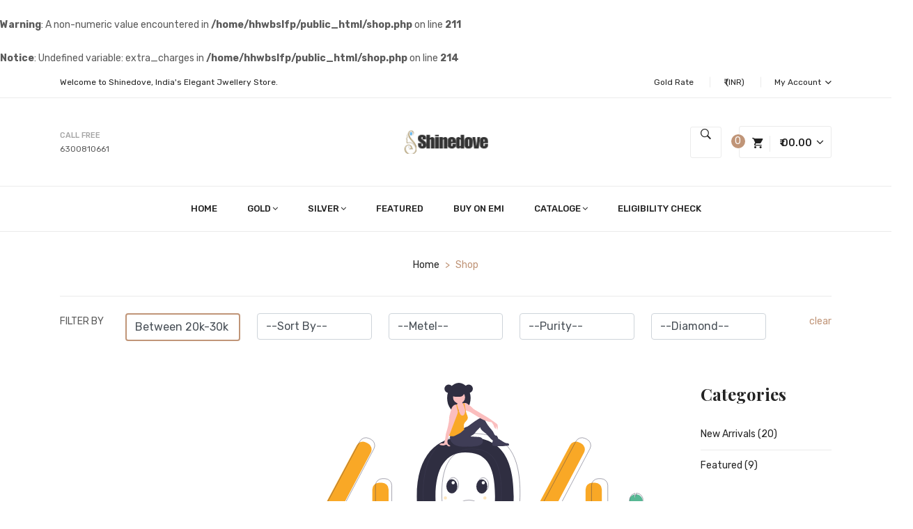

--- FILE ---
content_type: text/html; charset=UTF-8
request_url: https://shinedove.com/shop.php?p=1&metal=1&filters=20000_30000&review=5
body_size: 9141
content:
<br />
<b>Warning</b>:  A non-numeric value encountered in <b>/home/hhwbslfp/public_html/shop.php</b> on line <b>211</b><br />
<br />
<b>Notice</b>:  Undefined variable: extra_charges in <b>/home/hhwbslfp/public_html/shop.php</b> on line <b>214</b><br />
<!doctype html>
<html class="no-js" lang="en">

<head>
    <meta charset="utf-8">
    <meta http-equiv="x-ua-compatible" content="ie=edge">
    <title>Shinedove - Buy Gold Now and Pay Later</title>
    <!-- Primary Meta Tags -->
<meta name="title" content="Shinedove - Online EMI Provider for Gold">
<meta name="description" content="Buy the finest jewelry designs near you. Shinedove is India's biggest online jewelry Site & EMI Provider. Explore our collection with exclusive offers.">

<!-- Open Graph / Facebook -->
<meta property="og:type" content="website">
<meta property="og:url" content="https://shinedove.com/">
<meta property="og:title" content="Shinedove - Online EMI Provider for Gold">
<meta property="og:description" content="Buy the finest jewelry designs near you. Shinedove is India's biggest online jewelry selling site. Explore our collection with exclusive offers.">
<meta property="og:image" content="https://shinedove.com/assets/img/shinedove_og.jpg">

<!-- Twitter -->
<meta property="twitter:card" content="summary_large_image">
<meta property="twitter:url" content="https://shinedove.com/">
<meta property="twitter:title" content="Shinedove - Elegant Jewelry Collection">
<meta property="twitter:description" content="Buy the finest jewelry designs near you. Shinedove is India's biggest online jewelry selling site. Explore our collection with exclusive offers.">
<meta property="twitter:image" content="https://shinedove.com/assets/img/shinedove_og.jpg">

    <meta name="viewport" content="width=device-width, initial-scale=1">
    <link rel="shortcut icon" type="image/x-icon" href="assets/img/favicon.png">
    <link rel="stylesheet" href="assets/css/plugins.css">
    <link rel="stylesheet" href="assets/css/style.css">
    <link rel="stylesheet" href="https://cdnjs.cloudflare.com/ajax/libs/toastr.js/latest/toastr.min.css">
</head>
<body>

<!-- Main Wrapper Start -->
    <!--Offcanvas menu area start-->
    <div class="off_canvars_overlay">
                
    </div>
   
    <div class="Offcanvas_menu">
        <div class="container">
            <div class="row">
                <div class="col-12">
                    <div class="canvas_open">
                        <a href="javascript:void(0)"><i class="ion-navicon"></i></a>
                    </div>
                    <div class="Offcanvas_menu_wrapper">
                        <div class="canvas_close">
                              <a href="javascript:void(0)"><i class="ion-android-close"></i></a>  
                        </div>
                        <!-- Mobile Menu Code  -->
                        
                        <div class="welcome_text">
                            <p>Get % OFF on every order with coupon code <span>“”</span></p>
                        </div>
                                                <div class="top_right text-right">
                            <ul>
                              <li class="language"><a href="#">Gold Rate<i class="ion-chevron-down"></i></a>
                                    <ul class="dropdown_language">
                                        <li><a href="#">24 KT GOLD 1GM = ₹6414</a></li>
                                        <li><a href="#">22 KT GOLD 1GM = ₹5882</a></li>
                                        <li><a href="#">18 KT GOLD 1GM = ₹4810</a></li>
                                        <li><a href="#">14 KT GOLD 1GM = ₹3752</a></li>
                                        <li><a href="#">Date: 2023-11-27 11:57:05</a></li>
                                    </ul>
                                </li>
                                 <li class="currency"><a href="#">₹ (INR) </a></li>
                               <li class="top_links"><a href="#">My Account <i class="ion-chevron-down"></i></a>
                                    <ul class="dropdown_links">
                                        <li><a href="my-account.php">My Account </a></li>
                                        <li><a href="cart.php">Shopping Cart</a></li>
                                        <li><a href="wishlist.php">Wishlist</a></li>
                                    </ul>
                                </li> 
                            </ul>
                        </div> 
                        <div class="home_contact">
                            <div class="contact_box">
                                <label>Location</label>
                                <p>Office: Madhapur, Hyderabad  Telanagana -500081</p>
                            </div>
                            <div class="contact_box">
                                <label>Call free</label>
                                <p><a href="tel:6300810661">6300810661</a></p>

                            </div>
                        </div>
                        <div id="menu" class="text-left ">
                            <ul class="offcanvas_main_menu">
                                <li class="menu-item-has-children active">
                                    <a href="index.php">Home</a>
                                </li>
                                <li class="menu-item-has-children">
                                    <a href="shop.php">Shop</a>
                                </li>
                                <li class="menu-item-has-children">
                                    <a href="my-account.php">my account</a>
                                </li>
                                <li class="menu-item-has-children">
                                    <a href="about.php">About Us</a>
                                </li>
                                <li class="menu-item-has-children">
                                    <a href="contact.php"> Contact Us</a> 
                                </li>
                            </ul>
                        </div>
                        <div class="Offcanvas_footer">
                            <span><a href="#"><i class="fa fa-envelope-o"></i> support@shinedove.com</a></span>
                            <ul>
                                <li class="facebook"><a href="#"><i class="fa fa-facebook"></i></a></li>
                                <li class="twitter"><a href="#"><i class="fa fa-twitter"></i></a></li>
                                <li class="pinterest"><a href="#"><i class="fa fa-pinterest-p"></i></a></li>
                                <li class="google-plus"><a href="#"><i class="fa fa-google-plus"></i></a></li>
                                <li class="linkedin"><a href="#"><i class="fa fa-linkedin"></i></a></li>
                            </ul>
                        </div>
                    </div>
                </div>
            </div>
        </div>
    </div>
    <!--Offcanvas menu area end-->    
     <!--header area start-->
 <header class="header_area">
        <!--header top start-->
        <div class="header_top">
            <div class="container">   
                <div class="row align-items-center">

                    <div class="col-lg-7 col-md-12">
                        <!-- Desktop Menu Code  -->
                        <div class="welcome_text">
                           <p>Welcome to Shinedove, India's Elegant Jwellery Store.</span></p>
                        </div>
                    </div>
                    <div class="col-lg-5 col-md-12">
                        <div class="top_right text-right">
                            <ul>
                              <li class="language"><a href="#"> Gold Rate</a>
                                    <ul class="dropdown_language">
                                        <li><a href="#">24 KT GOLD 1GM = ₹6414</a></li>
                                        <li><a href="#">22 KT GOLD 1GM = ₹5882</a></li>
                                        <li><a href="#">18 KT GOLD 1GM = ₹4810</a></li>
                                        <li><a href="#">14 KT GOLD 1GM = ₹3752</a></li>
                                        <li><a href="#">Date: 2023-11-27 11:57:05</a></li>
                                    </ul>
                                </li>
                                 <li class="currency"><a href="#">₹ (INR) </a></li>
                               <li class="top_links"><a href="#">My Account <i class="ion-chevron-down"></i></a>
                                    <ul class="dropdown_links">
                                                                                <li><a href="login.php">Login</a></li>
                                        <li><a href="signup.php">Signup</a></li>
                                                                            </ul>
                                </li> 
                            </ul>
                        </div>   
                    </div>
                </div>
            </div>
        </div>
        <!--header top start-->

        <!--header middel start-->
        <div class="header_middel">
            <div class="container">
                <div class="row align-items-center">
                                                                            <div class="col-lg-5">
                        <div class="home_contact">
                            <!--div class="contact_box">
                                <label>Location</label>
                                <p></p>
                            </div-->
                            <div class="contact_box">
                                <label>Call free</label>
                                <p><a href="tel:6300810661">6300810661</a></p>

                            </div>
                        </div>
                    </div>
                    <div class="col-lg-2 col-md-3 col-4">
                        <div class="logo">
                            <a href="index.php"><img src="assets/img/logo/logo.png" width="300" alt=""></a>
                        </div>
                    </div>
                    <div class="col-lg-5 col-md-7 col-6">
                        <div class="middel_right">
                            <div class="search_btn">
                                <a href="#"><i class="ion-ios-search-strong"></i></a>
                                
                                <div class="dropdown_search">
                                        <form>
                                        <input placeholder="Search product..." type="text" id="productSearch" > 
                                        <button type="button" onclick="searchProduct();"><i class="ion-ios-search-strong"></i></button>
                                        </form>
                                </div>
                            </div>
                                                                                    <div class="cart_link">
                                <a href="#"><i class="ion-android-cart"></i><span class="cart_text_quantity"> ₹ 
                                00.00                                </span> <i class="fa fa-angle-down"></i></a>
                                <span class="cart_quantity">0</span>
                                <!--mini cart-->
                                 <div class="mini_cart">
                                    <div class="cart_close">
                                        <div class="cart_text">
                                            <h3>cart</h3>
                                        </div>
                                        <div class="mini_cart_close">
                                            <a href="javascript:void(0)"><i class="ion-android-close"></i></a>
                                        </div>
                                    </div>
                                                                                                                                                    <div class="mini_cart_footer">
                                       <div class="cart_button view_cart">
                                            <a href="login.php">Login</a>
                                        </div>
                                        <div class="cart_button checkout">
                                            <a class="active" href="signup.php">Create an Account</a>
                                        </div>
                                        
                                    </div>
                                                                        
                                </div>
                                <!--mini cart end-->
                            </div>
                        </div>
                    </div>
                </div>
            </div>
        </div>
        <!--header middel end-->

        <!--header bottom satrt-->
        <div class="header_bottom sticky-header">
            <div class="container">
                <div class="row align-items-center">
                    <div class="col-12">
                        <div class="main_menu_inner">
                           <div class="logo_sticky">
                               <a href="index.php"><img src="assets/img/logo/logo.png" alt=""></a>
                           </div>
                            <div class="main_menu"> 
                                <nav>  
                                    <ul>
                                        <li ><a href="index.php">Home</a></li>
                                        
                                        <li class="mega-item "><a href="shop.php?metal=1">Gold<i class="fa fa-angle-down"></i></a>
                                            <ul class="menu-2 mega_menu col-lg-12 row">
                                                
                                                <li class="mega_dropdown col-lg-3">
                                                    <div class="card mb-2">
                                                        <img class="card-img-top" src="assets/img/megaMenu/1.png" alt="shinedove">
                                                    </div>
                                                    <div class="card">
                                                        <img class="card-img-top" src="assets/img/megaMenu/2.png" alt="shinedove">
                                                    </div>
                                                </li>
                                                <li class="mega_dropdown col-lg-3">
                                                    <div class="card mb-2">
                                                        <img class="card-img-top" src="assets/img/megaMenu/3.png" alt="shinedove">
                                                    </div>
                                                    <div class="card">
                                                        <img class="card-img-top" src="assets/img/megaMenu/4.png" alt="shinedove">
                                                    </div>
                                                </li>
                                                <!--
                                                <li class="mega_dropdown" >
                                                    <div class="card mb-2" style="width: 18rem;">
                                                        <img class="card-img-top" src="assets/img/megaMenu/5.png" alt="shinedove">
                                                    </div>
                                                    <div class="card" style="width: 18rem;">
                                                        <img class="card-img-top" src="assets/img/megaMenu/6.png" alt="shinedove">
                                                    </div>
                                                </li>
                                                -->  
                                                
                                                <li class="mega_dropdown col-lg-3">
                                                    <a class="mega_title" >By Price Range</a>
                                                    <ul>
                                                        <li><a href="shop.php?metal=1&filters=0_10000">Below 10,000</a></li>
                                                        <li><a href="shop.php?metal=1&filters=10000_15000">Between 10k-15k</a></li>
                                                        <li><a href="shop.php?metal=1&filters=15000_20000">Between 15k-20k</a></li>
                                                        <li><a href="shop.php?metal=1&filters=20000_30000">Between 20k-30k</a></li>
                                                        <li class="mt-4"><a href="shop.php?metal=1&filters=25000_1000000" style="color:#c09578">25,000 and above</a></li>
                                                    </ul> 

                                                    <a class="mt-4" class="mega_title" >Portfolio</a>
                                                    <ul>
                                                       
                                                    </ul>
                                                </li>  
                                                
                                                <li class="mega_dropdown col-lg-3">
                                                    <a class="mega_title" >Shop By Category</a>
                                                    <ul>
                                                        
                                                                                                                    <li><a href="shop.php?category=1">Gold Coin</a></li>
                                                                                                                    <li><a href="shop.php?category=2">Ear Rings</a></li>
                                                                                                                    <li><a href="shop.php?category=3">Nose Pin</a></li>
                                                                                                                    <li><a href="shop.php?category=4">Pendent</a></li>
                                                                                                                    <li><a href="shop.php?category=5">Wedding Ring</a></li>
                                                                                                                    <li><a href="shop.php?category=8">Bangle</a></li>
                                                                                                                    <li><a href="shop.php?category=11">Rings</a></li>
                                                                                                            </ul> 
                                                    
                                                    <ul class="mt-4">
                                                        <div class="row">
                                                            <div class="col-lg-12">
                                                                <li>
                                                                    <a href="shop.php?metal=1"><button class="form-control" type="button"><span style="font-size=1px;">Veiw All Gold Designs</span></button></a>
                                                                </li>
                                                            </div>
                                                        </div>
                                                    </ul>
                                                </li>
                                                
                                                <!--
                                                <li class="mega_dropdown">
                                                <a class="mega_title" >Portfolio</a>
                                                    <ul>
                                                        <li><a href="http://shinedove.com/pdffiles/">Catalouge</a></li>
                                                    </ul> 
                                                </li>
                                                -->

                                            </ul>
                                        </li>
                                        <li class="mega-item "><a href="shop.php?metal=2">Silver<i class="fa fa-angle-down"></i></a>
                                            <ul class="menu-2 mega_menu col-lg-12">
                                                <li class="mega_dropdown col-lg-3">
                                                    <a class="mega_title" >Shop By Category</a>
                                                    <ul>
                                                       
                                                                                                                    <li><a href="shop.php?category=6">Gifts</a></li>
                                                                                                                    <li><a href="shop.php?category=7">Pooja Items</a></li>
                                                                                                                    <li><a href="shop.php?category=9">Bracelets</a></li>
                                                                                                                    <li><a href="shop.php?category=10">Chain</a></li>
                                                                                                                
                                                    </ul> 

                                                    <ul class="mt-4">
                                                        <div class="row">
                                                            <div class="col-lg-11">
                                                                <li>
                                                                    <a href="shop.php?metal=2"><button class="form-control" type="button"><span style="font-size=1px;">Veiw All Silver Designs</span></button></a>
                                                                </li>
                                                            </div>
                                                        </div>
                                                    </ul>

                                                </li>

                                                <li class="mega_dropdown col-lg-3">
                                                    <a class="mega_title" >By Price Range</a>
                                                    <ul>
                                                        <li><a href="shop.php?metal=2&filters=0_10000">Below 10,000</a></li>
                                                        <li><a href="shop.php?metal=2&filters=10000_15000">Between 10k-15k</a></li>
                                                        <li><a href="shop.php?metal=2&filters=15000_20000">Between 15k-20k</a></li>
                                                        <li><a href="shop.php?metal=2&filters=20000_30000">Between 20k-30k</a></li>
                                                        <li class="mt-4"><a href="shop.php?metal=2&filters=25000_1000000" style="color:#c09578">25,000 and above</a></li>
                                                    </ul> 
                                                    <a class="mega_title mt-4" >Portfolio</a>
                                                    <ul>
                                                        
                                                    </ul> 
                                                </li>
                                                <!--
                                                <li class="mega_dropdown">
                                                    <div class="card mb-2" style="width: 18rem;">
                                                        <img class="card-img-top" src="assets/img/megaMenu/1.png" alt="shinedove">
                                                    </div>
                                                    <div class="card" style="width: 18rem;">
                                                        <img class="card-img-top" src="assets/img/megaMenu/2.png" alt="shinedove">
                                                    </div>
                                                </li>
                                                -->
                                                <li class="mega_dropdown col-lg-3">
                                                    <div class="card mb-2">
                                                        <img class="card-img-top" src="assets/img/megaMenu/3.png" alt="shinedove">
                                                    </div>
                                                    <div class="card">
                                                        <img class="card-img-top" src="assets/img/megaMenu/4.png" alt="shinedove">
                                                    </div>
                                                </li>
                                                <li class="mega_dropdown col-lg-3">
                                                    <div class="card mb-2">
                                                        <img class="card-img-top" src="assets/img/megaMenu/5.png" alt="shinedove">
                                                    </div>
                                                    <div class="card">
                                                        <img class="card-img-top" src="assets/img/megaMenu/6.png" alt="shinedove">
                                                    </div>
                                                </li>
                                            </ul>
                                        </li>
                                        <li><a href="shop.php?featured=true">Featured</a></li>
                                        <li><a href="shop.php?buyonemi=true">Buy on EMI</a></li>
                                        <li class="mega-item "><a href="shop.php?metal=1">Cataloge<i class="fa fa-angle-down"></i></a>
                                            <ul class="menu-2 mega_menu col-lg-12 row">
                                                
                                                <li class="mega_dropdown col-lg-3">
                                                    <div class="card mb-2">
                                                        <img class="card-img-top" src="assets/img/megaMenu/1.png" alt="shinedove">
                                                    </div>
                                                    <div class="card">
                                                        <img class="card-img-top" src="assets/img/megaMenu/2.png" alt="shinedove">
                                                    </div>
                                                </li>
                                                <li class="mega_dropdown col-lg-3">
                                                    <div class="card mb-2">
                                                        <img class="card-img-top" src="assets/img/megaMenu/3.png" alt="shinedove">
                                                    </div>
                                                    <div class="card">
                                                        <img class="card-img-top" src="assets/img/megaMenu/4.png" alt="shinedove">
                                                    </div>
                                                </li>
                                                <!--
                                                <li class="mega_dropdown" >
                                                    <div class="card mb-2" style="width: 18rem;">
                                                        <img class="card-img-top" src="assets/img/megaMenu/5.png" alt="shinedove">
                                                    </div>
                                                    <div class="card" style="width: 18rem;">
                                                        <img class="card-img-top" src="assets/img/megaMenu/6.png" alt="shinedove">
                                                    </div>
                                                </li>
                                                -->  
                                                
                                                <li class="mega_dropdown col-lg-3">
                                                    <a class="mega_title" >View</a>
                                                    <ul>
                                                        <li><a href="/pdffiles/Rings.html">Rings</a></li>
                                                        <li><a href="/pdffiles/Earrings.html">Ear Rings</a></li>
                                                        <li><a href="/pdffiles/BlackBeats.html">Black Beats</a></li>
                                                        <li><a href="/pdffiles/BlackBeats1.html">Black Beats(new)</a></li>
                                                        <li><a href="/pdffiles/Chains.html">Chains</a></li>
                                                        <li><a href="/pdffiles/Braclets.html">Braclets</a></li>
                                                        <li><a href="/pdffiles/Fingers.html">Rings (new)</a></li>
                                                        <li><a href="/pdffiles/Haram.html">Haram</a></li>
                                                        <li><a href="/pdffiles/neck.html">Necklace</a></li>
                                                        <li><a href="/pdffiles/pendant.html">Pendant</a></li>
                                                        <li><a href="/pdffiles/Unisex.html">Pendant (Pendant)</a></li>
                                                    </ul>
                                                </li>  
                                                
                                                
                                                
                                                <!--
                                                <li class="mega_dropdown">
                                                <a class="mega_title" >Portfolio</a>
                                                    <ul>
                                                        <li><a href="http://shinedove.com/pdffiles/">Catalouge</a></li>
                                                    </ul> 
                                                </li>
                                                -->

                                            </ul>
                                        </li>
                                       <li><a href="https://crm.shinedove.com/?ng=client/form/f9c34a8d-9f50-4f46-92d3-aa3d19fd4614">Eligibility Check</a></li>
                                    </ul>  
                                </nav> 
                            </div>
                        </div> 
                    </div>
                   
                </div>
            </div>
        </div>
        <!--header bottom end-->
    </header>
    <!--header area end-->

    <!--breadcrumbs area start-->
    <div class="breadcrumbs_area">
        <div class="container">   
            <div class="row">
                <div class="col-12">
                    <div class="breadcrumb_content">
                        <ul>
                            <li><a href="index.php">home</a></li>
                            <li>></li>
                            <li>shop</li>
                        </ul>
                    </div>
                </div>
            </div>

            <div class="row">
                <div class="col-12">&nbsp;</div>
            </div>
           
            <div class="row">
                <!-- featured, buyonemi, category, stone, diamond, metal, vendor, search -->
                <input type="hidden" name="currenturl" id="currenturl" value="shop.php?p=1&metal=1&review=5">

                <div class="col-md-1">
                    <p>FILTER BY</p>
                </div>
                <div class="col-md-2">
                        <select name="priceRangeFilter" id="priceRangeFilter" class="form-control" onchange="onFilterChange()" style="border:2px solid #c09578; font-color:#c09578;"> 
                            <option value="">--Price--</option>
                            <option value="0_10000" >Below 10,000</option>
                            <option value="10000_15000" >Between 10k-15k</option>
                            <option value="15000_20000" >Between 15k-20k</option>
                            <option value="20000_30000" selected>Between 20k-30k</option>
                            <option value="25000_1000000" >25,000 and above</option>
                        </select>
                </div>
                <div class="col-md-2">
                        <select name="sortByFilter" id="sortByFilter" class="form-control" onchange="onFilterChange()" style=""> 
                            <option value="">--Sort By--</option>
                            <option value="atoz" >A To Z</option>
                            <option value="ztoa" >Z To A</option>
                            <option value="lowtohigh" >Low To High</option>
                            <option value="hightolow" >High To Low</option>
                        </select>
                </div>
                <!--
                <div class="col-2">
                        <select name="priceSortFilter" id="priceSortFilter" class="form-control" onchange="onFilterChange()"> 
                            <option value="">High To Low/Low To High</option>
                            <option value="lowtohigh" >Low To High</option>
                            <option value="hightolow" >High To Low</option>
                        </select>
                </div>
                -->
                <div class="col-md-2">
                        <select name="metelFilter" id="metelFilter" class="form-control" onchange="onFilterChange()" style=""> 
                            <option value="">--Metel--</option>
                            <option value="gold" >Gold</option>
                            <option value="silver" >Silver</option>
                        </select>
                </div>

                <div class="col-md-2">
                        <select name="purityFilter" id="purityFilter" class="form-control" onchange="onFilterChange()" style=""> 
                            <option value="">--Purity--</option>
                            <option value="14kt" >14 KT</option>
                            <option value="18kt" >18 KT</option>
                            <option value="22kt" >22 KT</option>
                            <option value="24kt" >24 KT</option>
                            <option value="silverkt" >Silver</option>
                        </select>
                </div>
                <div class="col-md-2">
                        <select name="diamondFilter" id="diamondFilter" class="form-control" onchange="onFilterChange()"> 
                            <option value="">--Diamond--</option>
                            <option value="SI_IJ" >SI - IJ</option>
                            <option value="SI_GH" >SI - GH</option>
                            <option value="VS_GH" >VS - GH</option>
                            <option value="VVS_EF" >VVS - EF</option>
                            <option value="VVS_GH" <br />
<b>Notice</b>:  Undefined variable: isVVS_EF in <b>/home/hhwbslfp/public_html/shop.php</b> on line <b>433</b><br />
>VVS - GH</option>
                        </select>
                </div>
                <div class="col-md-1">
                                        <a href="shop.php?p=1&metal=1&review=5">
                    <p align="right" style="color:#c09578;">clear</p>
                    </a>
                                    </div>

            </div>

        </div>         
    </div>
    <!--breadcrumbs area end-->
    
    <!--shop  area start-->
    <div class="shop_area shop_fullwidth shop_reverse">
        <div class="container">
            <div class="row flex-row-reverse">
 
                <div class="col-lg-9">
                     <div class="tab-content">
                        <div class="tab-pane grid_view fade show active" id="large" role="tabpanel">
                            <div class="row">
                                            <div class="col-lg-9" style="display:flex;flex-flow:column;align-items:center;">
        <img src="assets/img/404.svg" style="self-align:center!important;" width="500" />
        <p style="width:center;text-align:center;font-weight:bold;">Product Not Found in Our Records</p>
    </div>
                
    <div class="col-lg-3">
	<div class="sidebar_widget shop-sidebar" id="shop-sidebar-section-collection-template">
		<div class="widget_list widget_categories sidebar-widget">
			<h2>Categories</h2>
			<ul>
				<li class=""><a href="shop.php?p=1">New Arrivals <span>(20)</span></a>
				</li>
				<li class=""><a href="shop.php?featured=true">Featured <span>(9)</span></a>
				</li>
			</ul>
		</div>
		<div class="widget_list widget_categories sidebar-widget">
			<h2>Catogires</h2>
			
		</div> 
		<div class="widget_list widget_categories sidebar-widget">
			<h2>Products By Reviews</h2>
			<ul>
				<li class="">
                    <a href="shop.php?p=1&metal=1&filters=20000_30000&review=5">
                        5 Star Items (1)
                    </a>
				</li>
				<li class="">
                    <a href="shop.php?p=1&metal=1&filters=20000_30000&review=4">
                        4 Star Items (0)
                    </a>
				</li>
				<li class="">
                    <a href="shop.php?p=1&metal=1&filters=20000_30000&review=3">
                        3 Star Items (0)
                    </a>
				</li>
				<li class="">
                    <a href="shop.php?p=1&metal=1&filters=20000_30000&review=2">
                        2 Star Items (0)
                    </a>
				</li>
				<li class="">
                    <a href="shop.php?p=1&metal=1&filters=20000_30000&review=1">
                        1 Star Items (0)
                    </a>
				</li>
			</ul>
		</div>
</div>
<!-- Sidebar End -->

        </div>
    </div>
    <!--shop  area end-->
    

<!--footer area start-->
                                                        <footer class="footer_widgets footer_other">
        <div class="container">  
            <div class="footer_top">
                <div class="row">
                        <div class="col-lg-4 col-md-6 col-sm-8">
                            <div class="widgets_container contact_us">
                                <h3>About Shinedove</h3>
                                <div class="footer_contact">
                                    <p>Address: Office: Madhapur, Hyderabad  Telanagana -500081</p>
                                    <p>Phone: <a href="tel:6300810661">6300810661</a></p>
                                    <p>Email: support@shinedove.com</p>
                                    <ul>
                                        <li><a href="https://www.facebook.com/Shinedove-105899358038669/"><i class="fa fa-facebook"></i></a></li>
                                        <li><a href="#"><i class="fa fa-instagram"></i></a></li>

                                        <li><a href="#"><i class="ion-social-youtube"></i></a></li>
                                    </ul>

                                </div>
                            </div>
                        </div>
                        <div class="col-lg-2 col-md-6 col-sm-4 col-6">
                            <div class="widgets_container widget_menu">
                                <h3>Information</h3>
                                <div class="footer_menu">
                                    <ul>
                                        <li><a href="about_us.php">About Us</a></li>
                                        <li><a href="coming-soon.html">Contact</a></li>
                                        <li><a href="privacy-policy.php">Privacy Policy</a></li>
                                        <li><a href="tnc.php">Terms and Conditions</a></li
                                        <li><a href="return.php">Return & Refund Policy</a></li>
                                        
                                    </ul>
                                </div>
                            </div>
                        </div>
                        <div class="col-lg-2 col-md-6 col-sm-5 col-6">
                            <div class="widgets_container widget_menu">
                                <h3>My Account</h3>
                                <div class="footer_menu">
                                    <ul>
                                                                                <li><a href="login.php">Login</a></li>
                                        <li><a href="signup.php">Signup</a></li>
                                                                            </ul>
                                </div>
                            </div>
                        </div>
                        
                                                        

                        <div class="col-lg-4 col-md-6 col-sm-7">
                            <div class="widgets_container product_widget">
                                <h3>Top Rated Products</h3>
                                <div class="simple_product">
                                                                                            <div class="simple_product_items">
                                        <div class="simple_product_thumb">
                                            <a href="product-details.php?id=971"><img src="uploads/products/vCzgFVHZsWuptdoE.jpg" alt=""></a>
                                        </div>
                                        <div class="simple_product_content">
                                            <div class="product_name">
                                                <h3><a href="product-details.php?id=971">CORALINE DIAMOND RING</a></h3>
                                            </div>
                                            
                                        </div>
                                    </div>
                                                                    </div>
                            </div>
                        </div>
                    </div>
                    
            </div>
            <div class="footer_middel">
                <div class="row">
                    <div class="col-12">
                        <div class="footer_middel_menu">
                            <ul>
                                <li><a href="index.php">Home</a></li>
                                
                                <li><a href="faq.php">Frequently Asked Questions</a></li>
                                <li><a href="privacy-policy.php">Privacy Policy</a></li>
                                <li><a href="tnc.php">Terms and Conditions</a></li>
                                <li><a href="return.php">Return & Refund Policy</a></li>
                                
                            </ul>
                        </div>
                    </div>
                </div>
            </div>
            <div class="footer_bottom">
               <div class="row">
                    <div class="col-12">
                        <div class="copyright_area">
                            <p>&copy; 2021 <a href="#" class="text-uppercase">Shinedove</a>. Made with <i class="fa fa-heart"></i> by <a target="_blank" href="https://www.pageperfect.tech/">Page Perfect</a></p>
                            <img src="assets/img/icon/papyel2.png" alt="">
                        </div>
                    </div>
                </div>
            </div>
        </div>     
    </footer><!--footer area end-->
  <!-- modal area start-->
    <div class="modal fade" id="modal_box" tabindex="-1" role="dialog"  aria-hidden="true">
        <div class="modal-dialog modal-dialog-centered" role="document">
            <div class="modal-content">
                <button type="button" class="close" data-dismiss="modal" aria-label="Close">
                  <span aria-hidden="true">&times;</span>
                </button>
                <div class="modal_body">
                    <div class="container">
                        <div class="row">
                            <div class="col-lg-5 col-md-5 col-sm-12">
                                <div class="modal_tab">  
                                    <div class="tab-content product-details-large">
                                        <div class="tab-pane fade show active" id="tab1" role="tabpanel" >
                                            <div class="modal_tab_img">
                                                <a href="#"><img id="img1" src="uploads/products/demo_img.jpg" alt=""></a>    
                                            </div>
                                        </div>
                                        <div class="tab-pane fade" id="tab2" role="tabpanel">
                                            <div class="modal_tab_img">
                                                <a href="#"><img id="img2" src="uploads/products/demo_img.jpg" alt=""></a>    
                                            </div>
                                        </div>
                                        <div class="tab-pane fade" id="tab3" role="tabpanel">
                                            <div class="modal_tab_img">
                                                <a href="#"><img id="img3" src="uploads/products/demo_img.jpg" alt=""></a>    
                                            </div>
                                        </div>
                                        <div class="tab-pane fade" id="tab4" role="tabpanel">
                                            <div class="modal_tab_img">
                                                <a href="#"><img id="img4" src="uploads/products/demo_img.jpg" alt=""></a>    
                                            </div>
                                        </div>
                                    </div>
                                    <div class="modal_tab_button">    
                                        <ul class="nav product_navactive owl-carousel" role="tablist">
                                            <li >
                                                <a class="nav-link active"  data-toggle="tab" href="#tab1" role="tab" aria-controls="tab1" aria-selected="false"><img id="qvtab1" src="uploads/products/demo_img.jpg" alt=""></a>
                                            </li>
                                            <li>
                                                 <a class="nav-link"  data-toggle="tab" href="#tab2" role="tab" aria-controls="tab2" aria-selected="false"><img id="qvtab2" src="uploads/products/demo_img.jpg" alt=""></a>
                                            </li>
                                            <li>
                                               <a class="nav-link button_three" data-toggle="tab" href="#tab3" role="tab" aria-controls="tab3" aria-selected="false"><img  id="qvtab3" src="uploads/products/demo_img.jpg" alt=""></a>
                                            </li>
                                            <li>
                                               <a class="nav-link" data-toggle="tab" href="#tab4" role="tab" aria-controls="tab4" aria-selected="false"><img id="qvtab4"  src="uploads/products/demo_img.jpg" alt=""></a>
                                            </li>

                                        </ul>
                                    </div>    
                                </div>  
                            </div> 
                            <div class="col-lg-7 col-md-7 col-sm-12">
                                <div class="modal_right">
                                    <div class="modal_title mb-10">
                                        <h2 id="qvname">Please wait ...</h2> 
                                    </div>
                                    <div class="modal_price mb-10">
                                        <span class="new_price" id="qvsprice">₹ xxx.xx</span>    
                                        <span class="old_price" id="qvmprice">₹ xxx.xx</span>    
                                    </div>
                                     <div class="see_all">
                                         <a id="qvlink" href="product-details.php?id=">See all features</a>
                                     </div>  
                                    <div class="modal_add_to_cart mb-15">
                                        <form action="#">
                                            <input min="1" max="100"  value="1" id="qty" type="number">
                                            <button type="button" onclick="addToCart();" id="qvaddcart">add to cart</button>
                                        </form>
                                    </div>   
                                    <div class="modal_description mb-15">
                                        <p id="qvdes">Please Wait ...</p>    
                                    </div> 
                                    <div class="modal_social">
                                        <h2>Share this product</h2>
                                        <ul>
                                            <li><a href="#"><i class="fa fa-facebook"></i></a></li>
                                            <li><a href="#"><i class="fa fa-twitter"></i></a></li>
                                            <li><a href="#"><i class="fa fa-whatsapp"></i></a></li>
                                            <li><a href="#"><i class="fa fa-link"></i></a></li>
                                        </ul>    
                                    </div>      
                                </div>    
                            </div>    
                        </div>     
                    </div>
                </div>    
            </div>
        </div>
    </div> 
    <!-- modal area start-->    <script src="assets/js/plugins.js"></script>
    <script src="assets/js/main.js"></script>
	<script src="https://cdnjs.cloudflare.com/ajax/libs/Dropify/0.2.2/js/dropify.js" integrity="sha512-hJsxoiLoVRkwHNvA5alz/GVA+eWtVxdQ48iy4sFRQLpDrBPn6BFZeUcW4R4kU+Rj2ljM9wHwekwVtsb0RY/46Q==" crossorigin="anonymous" referrerpolicy="no-referrer"></script>
	<script src="https://cdnjs.cloudflare.com/ajax/libs/toastr.js/latest/toastr.min.js"></script>
    <script>
        function searchProduct(){
	    var product = $("#productSearch").val();
	    if(product == ''){
	        toastr.options = {
                    closeButton: !0,
                    debug: !1,
                    newestOnTop: !0,
                    progressBar: !0,
                    positionClass: "toast-top-right",
                    preventDuplicates: !1,
                    onclick: null,
                    showDuration: 300,
                    hideDuration: 1e3,
                    timeOut: 5e3,
                    extendedTimeOut: 1e3,
                    showEasing: "swing",
                    hideEasing: "linear",
                    showMethod: "fadeIn",
                    hideMethod: "fadeOut"
                }, toastr.error('Enter valid product name !!!')
	    }else{
	        window.location.replace("shop.php?search="+product);
	    }
	}
    </script>
	<script>
	
	function productVariantChange(){
	    var purity = $("#productPurity").find(":selected").val();
	    var color = $("#productColor").find(":selected").val();
	    var diamond = $("#productDiamond").find(":selected").val();
	    var stone = $("#productStone").find(":selected").val();
	    var product = ;
	    $.ajax({
            type: "POST",
            url: "components/productVariantChange.php",
            data: { x: purity, y: color, z: diamond, a: stone, id: product},
            success: function(result) {
                var data = JSON.parse(result);
                $("#sellingPriceVariant").html('₹ '+(Math.round(data[4]).toFixed(2)));
                $("#marketPriceVariant").html('₹ '+(Math.round(data[4]+4311)));
                $("#metalPurityVariant").html($("#productPurity").find(":selected").text());
                $("#metalColorVariant").html($("#productColor").find(":selected").text());
                $("#metalWeightVariant").html(data[1]+' gm');
                $("#diamondVariant").html('<b>Diamond:</b> '+$("#productDiamond").find(":selected").text());
                $("#diamondVariant").append('<br><b>Diamond Weight:</b> '+data[2]+' ct');
                $("#metalPurityPB").html($("#productPurity").find(":selected").text());
                $("#metalRatePB").html('₹ '+data[5]);
                $("#metalWeightPB").html(data[1]+' gm');
                $("#metalTotalPB").html(data[1]*data[5]);
                $("#diamondNamePB").html($("#productDiamond").find(":selected").text());
                $("#diamondPricePB").html('₹ '+data[6]);
                $("#diamondWeightPB").html(data[2]+' ct');
                $("#diamondTotalPB").html(data[2]*data[6]);
                $("#subTotalPB").html(Math.round(data[7]));
                $("#gstPB").html(Math.round(data[8]));
                $("#totalPB").html(Math.round(data[9]));
                    toastr.options = {
                    closeButton: !0,
                    debug: !1,
                    newestOnTop: !0,
                    progressBar: !0,
                    positionClass: "toast-top-right",
                    preventDuplicates: !1,
                    onclick: null,
                    showDuration: 300,
                    hideDuration: 1e3,
                    timeOut: 5e3,
                    extendedTimeOut: 1e3,
                    showEasing: "swing",
                    hideEasing: "linear",
                    showMethod: "fadeIn",
                    hideMethod: "fadeOut"
                }, toastr.success('Price is changed to ₹ '+Math.round(data[4]))
            },
            error: function(result) {
                 toastr.options = {
                    closeButton: !0,
                    debug: !1,
                    newestOnTop: !0,
                    progressBar: !0,
                    positionClass: "toast-top-right",
                    preventDuplicates: !1,
                    onclick: null,
                    showDuration: 300,
                    hideDuration: 1e3,
                    timeOut: 5e3,
                    extendedTimeOut: 1e3,
                    showEasing: "swing",
                    hideEasing: "linear",
                    showMethod: "fadeIn",
                    hideMethod: "fadeOut"
                }, toastr.error('Something went wrong !!!')
            }
        });
	}
    function wishlistDelete(x){
        $.ajax({
            type: "POST",
            url: "components/deleteItemWishlist.php",
            data: { pid : x},
            success: function(result) {
                if(result == '1'){
                    location.replace("wishlist.php?true=Item removed from wishlist.");
                }else if(result == '0'){
                    toastr.options = {
                    closeButton: !0,
                    debug: !1,
                    newestOnTop: !0,
                    progressBar: !0,
                    positionClass: "toast-top-right",
                    preventDuplicates: !1,
                    onclick: null,
                    showDuration: 300,
                    hideDuration: 1e3,
                    timeOut: 5e3,
                    extendedTimeOut: 1e3,
                    showEasing: "swing",
                    hideEasing: "linear",
                    showMethod: "fadeIn",
                    hideMethod: "fadeOut"
                }, toastr.error('Something went wrong !!')
                }else{
                    console.log(result);
                }
            },
            error: function(result) {
                 toastr.options = {
                    closeButton: !0,
                    debug: !1,
                    newestOnTop: !0,
                    progressBar: !0,
                    positionClass: "toast-top-right",
                    preventDuplicates: !1,
                    onclick: null,
                    showDuration: 300,
                    hideDuration: 1e3,
                    timeOut: 5e3,
                    extendedTimeOut: 1e3,
                    showEasing: "swing",
                    hideEasing: "linear",
                    showMethod: "fadeIn",
                    hideMethod: "fadeOut"
                }, toastr.error('Something went wrong !!!')
            }
        });
    }
    function deleteItem(x){
        $.ajax({
            type: "POST",
            url: "components/deleteItem.php",
            data: { pid : x},
            success: function(result) {
                if(result == '1'){
                    location.replace("cart.php?true=Item removed from cart.");
                }else if(result == '0'){
                    toastr.options = {
                    closeButton: !0,
                    debug: !1,
                    newestOnTop: !0,
                    progressBar: !0,
                    positionClass: "toast-top-right",
                    preventDuplicates: !1,
                    onclick: null,
                    showDuration: 300,
                    hideDuration: 1e3,
                    timeOut: 5e3,
                    extendedTimeOut: 1e3,
                    showEasing: "swing",
                    hideEasing: "linear",
                    showMethod: "fadeIn",
                    hideMethod: "fadeOut"
                }, toastr.error('Something went wrong !!')
                }else{
                    console.log(result);
                }
            },
            error: function(result) {
                 toastr.options = {
                    closeButton: !0,
                    debug: !1,
                    newestOnTop: !0,
                    progressBar: !0,
                    positionClass: "toast-top-right",
                    preventDuplicates: !1,
                    onclick: null,
                    showDuration: 300,
                    hideDuration: 1e3,
                    timeOut: 5e3,
                    extendedTimeOut: 1e3,
                    showEasing: "swing",
                    hideEasing: "linear",
                    showMethod: "fadeIn",
                    hideMethod: "fadeOut"
                }, toastr.error('Something went wrong !!!')
            }
        });
    }
</script>
	<script>
	function applyCoupon(){
        var x = document.getElementById("couponCode").value;
        if(x){
        $.ajax({
            type: "POST",
            url: "components/applyCoupon.php",
            data: { pid : x },
            success: function(result) {
                if(result == '1'){
                    window.location.replace("?true=Coupon applied successfully.");
                }else if(result == '0'){
                    toastr.options = {
                    closeButton: !0,
                    debug: !1,
                    newestOnTop: !0,
                    progressBar: !0,
                    positionClass: "toast-top-right",
                    preventDuplicates: !1,
                    onclick: null,
                    showDuration: 300,
                    hideDuration: 1e3,
                    timeOut: 5e3,
                    extendedTimeOut: 1e3,
                    showEasing: "swing",
                    hideEasing: "linear",
                    showMethod: "fadeIn",
                    hideMethod: "fadeOut"
                }, toastr.error('Please enter valid coupon code !!!')
                }else{
                    console.log(result);
                }
            },
            error: function(result) {
                 toastr.options = {
                    closeButton: !0,
                    debug: !1,
                    newestOnTop: !0,
                    progressBar: !0,
                    positionClass: "toast-top-right",
                    preventDuplicates: !1,
                    onclick: null,
                    showDuration: 300,
                    hideDuration: 1e3,
                    timeOut: 5e3,
                    extendedTimeOut: 1e3,
                    showEasing: "swing",
                    hideEasing: "linear",
                    showMethod: "fadeIn",
                    hideMethod: "fadeOut"
                }, toastr.error('Something went wrong !!!')
            }
        });
        }else{
            toastr.options = {
                    closeButton: !0,
                    debug: !1,
                    newestOnTop: !0,
                    progressBar: !0,
                    positionClass: "toast-top-right",
                    preventDuplicates: !1,
                    onclick: null,
                    showDuration: 300,
                    hideDuration: 1e3,
                    timeOut: 5e3,
                    extendedTimeOut: 1e3,
                    showEasing: "swing",
                    hideEasing: "linear",
                    showMethod: "fadeIn",
                    hideMethod: "fadeOut"
                }, toastr.error('Please enter valid coupon code !!!')
        }
}
	    function check(){
	        if($('#newsletter_popup_dont_show_again').is(':checked')){
	            localStorage.setItem("subscribe_box", "close");
	        }
	    }
	</script>
	<script>
		var url_string = window.location.href;
		var url = new URL(url_string);
		var c = url.searchParams.get("true");	
		if(c){
			toastr.options = {
                    closeButton: !0,
                    debug: !1,
                    newestOnTop: !0,
                    progressBar: !0,
                    positionClass: "toast-top-right",
                    preventDuplicates: !1,
                    onclick: null,
                    showDuration: 300,
                    hideDuration: 1e3,
                    timeOut: 5e3,
                    extendedTimeOut: 1e3,
                    showEasing: "swing",
                    hideEasing: "linear",
                    showMethod: "fadeIn",
                    hideMethod: "fadeOut"
                }, toastr.success(c)
		}
        var c = url.searchParams.get("false");	
		if(c){
            toastr.options = {
                    closeButton: !0,
                    debug: !1,
                    newestOnTop: !0,
                    progressBar: !0,
                    positionClass: "toast-top-right",
                    preventDuplicates: !1,
                    onclick: null,
                    showDuration: 300,
                    hideDuration: 1e3,
                    timeOut: 5e3,
                    extendedTimeOut: 1e3,
                    showEasing: "swing",
                    hideEasing: "linear",
                    showMethod: "fadeIn",
                    hideMethod: "fadeOut"
                }, toastr.error(c)
        }
	</script>
    <script>
        if ( window.history.replaceState ) {
            window.history.replaceState( null, null, window.location.href );
        }
    </script>
    <script>
function quickView(x){
    $.ajax({
            type: "POST",
            url: "components/quickview.php",
            data: { pid : x },
			dataType: 'json',
            success: function(result) {
                    $('#img1').attr("src","uploads/products/"+result[0]);
                    $('#img2').attr("src","uploads/products/"+result[1]);
                    $('#img3').attr("src","uploads/products/"+result[2]);
                    $('#img4').attr("src","uploads/products/"+result[3]);
                    $('#qvtab1').attr("src","uploads/products/"+result[0]);
                    $('#qvtab2').attr("src","uploads/products/"+result[1]);
                    $('#qvtab3').attr("src","uploads/products/"+result[2]);
                    $('#qvtab4').attr("src","uploads/products/"+result[3]);
                    $('#qvname').html(result[4]);
                    $('#qvmprice').html('₹ '+result[5]);
                    $('#qvsprice').html('₹ '+result[6]);
                    $("#qvaddcart").attr("onclick", "addToCart("+result[7]+")");
                    $("#qvlink").attr("href", "product-details.php?id="+result[7]);
                    $('#qvdes').html(result[8]);
            },
            error: function(error) {
                 toastr.options = {
                    closeButton: !0,
                    debug: !1,
                    newestOnTop: !0,
                    progressBar: !0,
                    positionClass: "toast-top-right",
                    preventDuplicates: !1,
                    onclick: null,
                    showDuration: 300,
                    hideDuration: 1e3,
                    timeOut: 5e3,
                    extendedTimeOut: 1e3,
                    showEasing: "swing",
                    hideEasing: "linear",
                    showMethod: "fadeIn",
                    hideMethod: "fadeOut"
                }, toastr.error('Something went wrong !!!'+error)
                console.log(error);
            }
        });
}
function subscribeEmail2(){
        var x = document.getElementById("subscribe_email2").value;
        const re = /^(([^<>()[\]\\.,;:\s@"]+(\.[^<>()[\]\\.,;:\s@"]+)*)|(".+"))@((\[[0-9]{1,3}\.[0-9]{1,3}\.[0-9]{1,3}\.[0-9]{1,3}\])|(([a-zA-Z\-0-9]+\.)+[a-zA-Z]{2,}))$/;
        if(re.test(String(x).toLowerCase())){
        if(x){
        $.ajax({
            type: "POST",
            url: "components/subscribe.php",
            data: { pid : x },
            success: function(result) {
                if(result == '1'){
                    toastr.options = {
                    closeButton: !0,
                    debug: !1,
                    newestOnTop: !0,
                    progressBar: !0,
                    positionClass: "toast-top-right",
                    preventDuplicates: !1,
                    onclick: null,
                    showDuration: 300,
                    hideDuration: 1e3,
                    timeOut: 5e3,
                    extendedTimeOut: 1e3,
                    showEasing: "swing",
                    hideEasing: "linear",
                    showMethod: "fadeIn",
                    hideMethod: "fadeOut"
                }, toastr.success('Thankyou for subscribing us. ')
                }else if(result == '0'){
                    toastr.options = {
                    closeButton: !0,
                    debug: !1,
                    newestOnTop: !0,
                    progressBar: !0,
                    positionClass: "toast-top-right",
                    preventDuplicates: !1,
                    onclick: null,
                    showDuration: 300,
                    hideDuration: 1e3,
                    timeOut: 5e3,
                    extendedTimeOut: 1e3,
                    showEasing: "swing",
                    hideEasing: "linear",
                    showMethod: "fadeIn",
                    hideMethod: "fadeOut"
                }, toastr.error('Email already exists in our records.')
                }else{
                    console.log(result);
                }
            },
            error: function(result) {
                 toastr.options = {
                    closeButton: !0,
                    debug: !1,
                    newestOnTop: !0,
                    progressBar: !0,
                    positionClass: "toast-top-right",
                    preventDuplicates: !1,
                    onclick: null,
                    showDuration: 300,
                    hideDuration: 1e3,
                    timeOut: 5e3,
                    extendedTimeOut: 1e3,
                    showEasing: "swing",
                    hideEasing: "linear",
                    showMethod: "fadeIn",
                    hideMethod: "fadeOut"
                }, toastr.error('Something went wrong !!!')
            }
        });
        }else{
            toastr.options = {
                    closeButton: !0,
                    debug: !1,
                    newestOnTop: !0,
                    progressBar: !0,
                    positionClass: "toast-top-right",
                    preventDuplicates: !1,
                    onclick: null,
                    showDuration: 300,
                    hideDuration: 1e3,
                    timeOut: 5e3,
                    extendedTimeOut: 1e3,
                    showEasing: "swing",
                    hideEasing: "linear",
                    showMethod: "fadeIn",
                    hideMethod: "fadeOut"
                }, toastr.error('Please enter email !!!')
        }}else{
            toastr.options = {
                    closeButton: !0,
                    debug: !1,
                    newestOnTop: !0,
                    progressBar: !0,
                    positionClass: "toast-top-right",
                    preventDuplicates: !1,
                    onclick: null,
                    showDuration: 300,
                    hideDuration: 1e3,
                    timeOut: 5e3,
                    extendedTimeOut: 1e3,
                    showEasing: "swing",
                    hideEasing: "linear",
                    showMethod: "fadeIn",
                    hideMethod: "fadeOut"
                }, toastr.error('Please enter valid email !!!')
        }
}

function subscribeEmail(){
        var x = document.getElementById("subscribe_email").value;
        const re = /^(([^<>()[\]\\.,;:\s@"]+(\.[^<>()[\]\\.,;:\s@"]+)*)|(".+"))@((\[[0-9]{1,3}\.[0-9]{1,3}\.[0-9]{1,3}\.[0-9]{1,3}\])|(([a-zA-Z\-0-9]+\.)+[a-zA-Z]{2,}))$/;
        if(re.test(String(x).toLowerCase())){
        if(x){
        $.ajax({
            type: "POST",
            url: "components/subscribe.php",
            data: { pid : x },
            success: function(result) {
                if(result == '1'){
                    toastr.options = {
                    closeButton: !0,
                    debug: !1,
                    newestOnTop: !0,
                    progressBar: !0,
                    positionClass: "toast-top-right",
                    preventDuplicates: !1,
                    onclick: null,
                    showDuration: 300,
                    hideDuration: 1e3,
                    timeOut: 5e3,
                    extendedTimeOut: 1e3,
                    showEasing: "swing",
                    hideEasing: "linear",
                    showMethod: "fadeIn",
                    hideMethod: "fadeOut"
                }, toastr.success('Thankyou for subscribing us. ')
                }else if(result == '0'){
                    toastr.options = {
                    closeButton: !0,
                    debug: !1,
                    newestOnTop: !0,
                    progressBar: !0,
                    positionClass: "toast-top-right",
                    preventDuplicates: !1,
                    onclick: null,
                    showDuration: 300,
                    hideDuration: 1e3,
                    timeOut: 5e3,
                    extendedTimeOut: 1e3,
                    showEasing: "swing",
                    hideEasing: "linear",
                    showMethod: "fadeIn",
                    hideMethod: "fadeOut"
                }, toastr.error('Email already exists in our records.')
                }else{
                    console.log(result);
                }
            },
            error: function(result) {
                 toastr.options = {
                    closeButton: !0,
                    debug: !1,
                    newestOnTop: !0,
                    progressBar: !0,
                    positionClass: "toast-top-right",
                    preventDuplicates: !1,
                    onclick: null,
                    showDuration: 300,
                    hideDuration: 1e3,
                    timeOut: 5e3,
                    extendedTimeOut: 1e3,
                    showEasing: "swing",
                    hideEasing: "linear",
                    showMethod: "fadeIn",
                    hideMethod: "fadeOut"
                }, toastr.error('Something went wrong !!!')
            }
        });
        }else{
            toastr.options = {
                    closeButton: !0,
                    debug: !1,
                    newestOnTop: !0,
                    progressBar: !0,
                    positionClass: "toast-top-right",
                    preventDuplicates: !1,
                    onclick: null,
                    showDuration: 300,
                    hideDuration: 1e3,
                    timeOut: 5e3,
                    extendedTimeOut: 1e3,
                    showEasing: "swing",
                    hideEasing: "linear",
                    showMethod: "fadeIn",
                    hideMethod: "fadeOut"
                }, toastr.error('Please enter email !!!')
        }}else{
            toastr.options = {
                    closeButton: !0,
                    debug: !1,
                    newestOnTop: !0,
                    progressBar: !0,
                    positionClass: "toast-top-right",
                    preventDuplicates: !1,
                    onclick: null,
                    showDuration: 300,
                    hideDuration: 1e3,
                    timeOut: 5e3,
                    extendedTimeOut: 1e3,
                    showEasing: "swing",
                    hideEasing: "linear",
                    showMethod: "fadeIn",
                    hideMethod: "fadeOut"
                }, toastr.error('Please enter valid email !!!')
        }
}

function addWishlist(x,y) {
    if(y!='0'){
        $.ajax({
            type: "POST",
            url: "components/addWishlist.php",
            data: { pid : x, uid : y },
            success: function(result) {
                if(result == '1'){
                    toastr.options = {
                    closeButton: !0,
                    debug: !1,
                    newestOnTop: !0,
                    progressBar: !0,
                    positionClass: "toast-top-right",
                    preventDuplicates: !1,
                    onclick: null,
                    showDuration: 300,
                    hideDuration: 1e3,
                    timeOut: 5e3,
                    extendedTimeOut: 1e3,
                    showEasing: "swing",
                    hideEasing: "linear",
                    showMethod: "fadeIn",
                    hideMethod: "fadeOut"
                }, toastr.success('Added to wishlist')
                }else if(result == '0'){
                    toastr.options = {
                    closeButton: !0,
                    debug: !1,
                    newestOnTop: !0,
                    progressBar: !0,
                    positionClass: "toast-top-right",
                    preventDuplicates: !1,
                    onclick: null,
                    showDuration: 300,
                    hideDuration: 1e3,
                    timeOut: 5e3,
                    extendedTimeOut: 1e3,
                    showEasing: "swing",
                    hideEasing: "linear",
                    showMethod: "fadeIn",
                    hideMethod: "fadeOut"
                }, toastr.error('Product is already in your wishlist')
                }else{
                    console.log(result);
                }
            },
            error: function(result) {
                 toastr.options = {
                    closeButton: !0,
                    debug: !1,
                    newestOnTop: !0,
                    progressBar: !0,
                    positionClass: "toast-top-right",
                    preventDuplicates: !1,
                    onclick: null,
                    showDuration: 300,
                    hideDuration: 1e3,
                    timeOut: 5e3,
                    extendedTimeOut: 1e3,
                    showEasing: "swing",
                    hideEasing: "linear",
                    showMethod: "fadeIn",
                    hideMethod: "fadeOut"
                }, toastr.error('Something went wrong !!!')
            }
        });
    }else{
        window.location.replace("login.php?false=Please login first !!");
    }
}
function addCart(x,y,m,mw,p) {
    if(y!='0'){
        $.ajax({
            type: "POST",
            url: "components/addCart.php",
            data: { pid : x, uid : y },
            success: function(result) {
                if(result == '1'){
                    window.location.replace("?true=Product is added in your cart.");
                }else if(result == '0'){
                    toastr.options = {
                    closeButton: !0,
                    debug: !1,
                    newestOnTop: !0,
                    progressBar: !0,
                    positionClass: "toast-top-right",
                    preventDuplicates: !1,
                    onclick: null,
                    showDuration: 300,
                    hideDuration: 1e3,
                    timeOut: 5e3,
                    extendedTimeOut: 1e3,
                    showEasing: "swing",
                    hideEasing: "linear",
                    showMethod: "fadeIn",
                    hideMethod: "fadeOut"
                }, toastr.error('Product is already in your cart')
                }else{
                    toastr.options = {
                    closeButton: !0,
                    debug: !1,
                    newestOnTop: !0,
                    progressBar: !0,
                    positionClass: "toast-top-right",
                    preventDuplicates: !1,
                    onclick: null,
                    showDuration: 300,
                    hideDuration: 1e3,
                    timeOut: 5e3,
                    extendedTimeOut: 1e3,
                    showEasing: "swing",
                    hideEasing: "linear",
                    showMethod: "fadeIn",
                    hideMethod: "fadeOut"
                }, toastr.error(result)
                }
            },
            error: function(result) {
                console.log('something went wrong. Ajax not worked.');
            }
        });
    }else{
        window.location.replace("login.php?false=Please login first !!");
    }
}
function buyNow(x,y) {
    var res = confirm("Items from your cart will be removed, are you sure to proceed ?");
    if(res == true){
    if(y!='0'){
        $.ajax({
            type: "POST",
            url: "components/buyNow.php",
            data: { pid : x, uid : y },
            success: function(result) {
                if(result == '1'){
                window.location.replace("cart.php?id="+x);
                }else if(result == '0'){
                    toastr.options = {
                    closeButton: !0,
                    debug: !1,
                    newestOnTop: !0,
                    progressBar: !0,
                    positionClass: "toast-top-right",
                    preventDuplicates: !1,
                    onclick: null,
                    showDuration: 300,
                    hideDuration: 1e3,
                    timeOut: 5e3,
                    extendedTimeOut: 1e3,
                    showEasing: "swing",
                    hideEasing: "linear",
                    showMethod: "fadeIn",
                    hideMethod: "fadeOut"
                }, toastr.error('Product is already in your cart')
                }else{
                    toastr.options = {
                    closeButton: !0,
                    debug: !1,
                    newestOnTop: !0,
                    progressBar: !0,
                    positionClass: "toast-top-right",
                    preventDuplicates: !1,
                    onclick: null,
                    showDuration: 300,
                    hideDuration: 1e3,
                    timeOut: 5e3,
                    extendedTimeOut: 1e3,
                    showEasing: "swing",
                    hideEasing: "linear",
                    showMethod: "fadeIn",
                    hideMethod: "fadeOut"
                }, toastr.error('Something went wrong, try again later !!!')
                }
            },
            error: function(result) {
                console.log('something went wrong. Ajax not worked.');
            }
        });
    }else{
        window.location.replace("login.php?false=Please login first !!");
    }
}
}
function addToCart(x) {
    var bal = $('#qty').val();
    var uid = "<br />
<b>Notice</b>:  Undefined index: user-id in <b>/home/hhwbslfp/public_html/components/scripts.php</b> on line <b>782</b><br />
";
    if(uid){
    $.ajax({
            type: "POST",
            url: "components/addToCart.php",
            data: { pid : x, qty: bal, id: uid },
            success: function(result) {
                if(result == '1'){
                    window.location.replace("?true=Product is added in your cart.");
                }else if(result == '0'){
                    toastr.options = {
                    closeButton: !0,
                    debug: !1,
                    newestOnTop: !0,
                    progressBar: !0,
                    positionClass: "toast-top-right",
                    preventDuplicates: !1,
                    onclick: null,
                    showDuration: 300,
                    hideDuration: 1e3,
                    timeOut: 5e3,
                    extendedTimeOut: 1e3,
                    showEasing: "swing",
                    hideEasing: "linear",
                    showMethod: "fadeIn",
                    hideMethod: "fadeOut"
                }, toastr.error('Product is already in your cart')
                }else{
                    toastr.options = {
                    closeButton: !0,
                    debug: !1,
                    newestOnTop: !0,
                    progressBar: !0,
                    positionClass: "toast-top-right",
                    preventDuplicates: !1,
                    onclick: null,
                    showDuration: 300,
                    hideDuration: 1e3,
                    timeOut: 5e3,
                    extendedTimeOut: 1e3,
                    showEasing: "swing",
                    hideEasing: "linear",
                    showMethod: "fadeIn",
                    hideMethod: "fadeOut"
                }, toastr.error(result)
                }
            },
            error: function(result) {
                console.log('something went wrong. Ajax not worked.');
            }
        });
    }else{
        window.location.replace("login.php?false=Please login first !!");
    }
}

function onFilterChange(){
        var currentURL          = $('#currenturl').val();
	    var priceRangeFilter    = $("#priceRangeFilter").find(":selected").val();
        var sortByFilter        = $("#sortByFilter").find(":selected").val();
        var metelFilter         = $("#metelFilter").find(":selected").val();
        var purityFilter        = $("#purityFilter").find(":selected").val();
        var diamondFilter       = $("#diamondFilter").find(":selected").val();

        var filterURL = "&filters=";
        if(priceRangeFilter != "") {
            filterURL = filterURL+""+priceRangeFilter;
        }

        if(sortByFilter != "") {
            if(filterURL != "" && filterURL != "&filters=") {
                filterURL = filterURL+"+"+sortByFilter;
            } else {
                filterURL = filterURL+""+sortByFilter;
            }
        }

        if(metelFilter != "") {
            if(filterURL != "" && filterURL != "&filters=") {
                filterURL = filterURL+"+"+metelFilter;
            } else {
                filterURL = filterURL+""+metelFilter;
            }
        }

        if(purityFilter != "") {
            if(filterURL != "" && filterURL != "&filters=") {
                filterURL = filterURL+"+"+purityFilter;
            } else {
                filterURL = filterURL+""+purityFilter;
            }
        }

        if(diamondFilter != "") {
            if(filterURL != "" && filterURL != "&filters=") {
                filterURL = filterURL+"+"+diamondFilter;
            } else {
                filterURL = filterURL+""+diamondFilter;
            }
        }

        if(filterURL == "&filters=") {
            window.location.replace(currentURL);
        } else {
            window.location.replace(currentURL+""+filterURL);
        }

        

}
</script>

</body>

</html>

--- FILE ---
content_type: text/css
request_url: https://shinedove.com/assets/css/style.css
body_size: 29166
content:
@charset "UTF-8";
/*-----------------------------------------------------------------------------------


    CSS INDEX
    =========================================
    01. header css here
    02. slider area css here
    03. product section css here
    04. banner section css here 
    05. blog area css here
    06. newsletter area css here
    07. footer area css here
    08. shop page css here
    09. error page css heer 
    10. about page css here
    11. blog page css here 
    12. blog details css here
    13. cart page css here
    14. checkout page css here
    15. contact page css here
    16. faq page css here
    17. login page css here
    18. my account css here
    19. portfolio page css here
    20. services page css here
    21. shipping css here
    22. wishlist css here
    23. newsletter popup css here
    24. modal css here
    25. privacy-policy css here
    26. compare css here
    27. coming soon css here
    28. Button css here



-----------------------------------------------------------------------------------*/
@import url("https://fonts.googleapis.com/css?family=Playfair+Display:400,400i,700,700i,900,900i|Rubik:300,300i,400,400i,500,500i,700,700i,900,900i|Prata&amp;subset=cyrillic,cyrillic-ext,vietnamese");
* {
  box-sizing: border-box;
}

/* transition */
/* flex */
/* transform */
/* opacity */
/*----------------------------------------*/
/*  01. Theme default CSS
/*----------------------------------------*/
/*-- Google Font --*/
/*-- Common Style --*/
*, *::after, *::before {
  box-sizing: border-box;
}

html, body {
  height: 100%;
}

body {
  line-height: 24px;
  font-size: 14px;
  font-style: normal;
  font-weight: 400;
  visibility: visible;
  font-family: "Rubik", sans-serif;
  color: #5a5a5a;
}

h1, h2, h3, h4, h5, h6 {
  font-weight: 400;
  margin-top: 0;
  font-family: "Playfair Display", serif;
}

h1 {
  font-size: 48px;
  line-height: 1;
  font-weight: 700;
}

h2 {
  font-size: 36px;
  line-height: 36px;
}

h3 {
  font-size: 30px;
  line-height: 30px;
}

h4 {
  font-size: 16px;
  line-height: 19px;
  font-weight: 700;
}

h5 {
  font-size: 14px;
  line-height: 18px;
}

h6 {
  font-size: 12px;
  line-height: 14px;
}

p:last-child {
  margin-bottom: 0;
}

a, button {
  color: inherit;
  line-height: inherit;
  text-decoration: none;
  cursor: pointer;
}

.btn:focus {
  box-shadow: none;
}

a, button, img, input, span {
  transition: all 0.3s ease 0s;
}

*:focus {
  outline: none !important;
}

a:focus {
  color: inherit;
  outline: none;
  text-decoration: none;
}

a:hover {
  text-decoration: none;
}

button, input[type=submit] {
  cursor: pointer;
}

img {
  max-width: 100%;
  height: auto;
}

ul {
  list-style: outside none none;
  margin: 0;
  padding: 0;
}

/*-- 
    - Common Classes
-----------------------------------------*/
.fix {
  overflow: hidden;
}

.hidden {
  display: none;
}

.clear {
  clear: both;
}

@media only screen and (max-width: 767px) {
  .container {
    max-width: 500px;
  }
}
@media only screen and (max-width: 479px) {
  .container {
    width: 100%;
  }
}
.capitalize {
  text-transform: capitalize;
}

.uppercase {
  text-transform: uppercase;
}

.no-gutters > .col, .no-gutters > [class*=col-] {
  padding-right: 0;
  padding-left: 0;
  margin: 0;
}

/*-- 
    - Background color
-----------------------------------------*/
.bg-white {
  background-color: #ffffff;
}

.bg-light-grey {
  background-color: #f6fafb;
}

.bg-grey {
  background-color: #f8f8f8;
}

.bluewood-bg {
  background: #354b65;
}

/*- Overlay Color BG -*/
.bluewood-bg-overlay {
  position: relative;
}
.bluewood-bg-overlay::before {
  background: rgba(70, 90, 112, 0.9);
  content: "";
  position: absolute;
  left: 0;
  top: 0;
  width: 100%;
  height: 100%;
}

.overly-bg-black {
  position: relative;
}
.overly-bg-black::after {
  background: rgba(0, 0, 0, 0.3);
  content: "";
  position: absolute;
  left: 0;
  top: 0;
  width: 100%;
  height: 100%;
}

/*-- 
    - color
-----------------------------------------*/
/*-- 
    - Input Placeholder
-----------------------------------------*/
input:-moz-placeholder, textarea:-moz-placeholder {
  opacity: 1;
  -ms-filter: "progid:DXImageTransform.Microsoft.Alpha(Opacity=100)";
}

input::-webkit-input-placeholder, textarea::-webkit-input-placeholder {
  opacity: 1;
  -ms-filter: "progid:DXImageTransform.Microsoft.Alpha(Opacity=100)";
}

input::-moz-placeholder, textarea::-moz-placeholder {
  opacity: 1;
  -ms-filter: "progid:DXImageTransform.Microsoft.Alpha(Opacity=100)";
}

input:-ms-input-placeholder, textarea:-ms-input-placeholder {
  opacity: 1;
  -ms-filter: "progid:DXImageTransform.Microsoft.Alpha(Opacity=100)";
}

/*-- 
    Scroll Up 
-----------------------------------------*/
#scrollUp {
  background: #212121 none repeat scroll 0 0;
  bottom: 85px;
  color: #ffffff;
  cursor: pointer;
  display: none;
  font-size: 20px;
  height: 45px;
  line-height: 39px;
  position: fixed;
  right: 12px;
  text-align: center;
  width: 45px;
  z-index: 9999;
  border-radius: 50%;
  border: 2px solid #fff;
  transition: 0.3s;
}
#scrollUp:hover i {
  animation-name: fadeInUp;
  animation-duration: 1s;
  animation-fill-mode: both;
  animation-iteration-count: infinite;
}

/*-- 
    - Main Wrapper
-----------------------------------------*/
.main-wrapper.header-transparent {
  padding: 0 !important;
  margin: 0 !important;
}

/*-- 
    - Section Padding
-------------------------------------*/
.section-ptb {
  padding: 100px 0;
}
@media only screen and (min-width: 992px) and (max-width: 1199px) {
  .section-ptb {
    padding: 90px 0;
  }
}
@media only screen and (min-width: 768px) and (max-width: 991px) {
  .section-ptb {
    padding: 80px 0;
  }
}
@media only screen and (max-width: 767px) {
  .section-ptb {
    padding: 70px 0;
  }
}
@media only screen and (max-width: 479px) {
  .section-ptb {
    padding: 60px 0;
  }
}

.section-pt {
  padding-top: 100px;
}
@media only screen and (min-width: 992px) and (max-width: 1199px) {
  .section-pt {
    padding-top: 90px;
  }
}
@media only screen and (min-width: 768px) and (max-width: 991px) {
  .section-pt {
    padding-top: 80px;
  }
}
@media only screen and (max-width: 767px) {
  .section-pt {
    padding-top: 70px;
  }
}
@media only screen and (max-width: 479px) {
  .section-pt {
    padding-top: 60px;
  }
}

.section-pt-70 {
  padding-top: 70px;
}
@media only screen and (min-width: 992px) and (max-width: 1199px) {
  .section-pt-70 {
    padding-top: 60px;
  }
}
@media only screen and (min-width: 768px) and (max-width: 991px) {
  .section-pt-70 {
    padding-top: 50px;
  }
}
@media only screen and (max-width: 767px) {
  .section-pt-70 {
    padding-top: 40px;
  }
}
@media only screen and (max-width: 479px) {
  .section-pt-70 {
    padding-top: 30px;
  }
}

.section-pb-70 {
  padding-bottom: 80px;
}
@media only screen and (min-width: 992px) and (max-width: 1199px) {
  .section-pb-70 {
    padding-bottom: 60px;
  }
}
@media only screen and (min-width: 768px) and (max-width: 991px) {
  .section-pb-70 {
    padding-bottom: 50px;
  }
}
@media only screen and (max-width: 767px) {
  .section-pb-70 {
    padding-bottom: 40px;
  }
}
@media only screen and (max-width: 479px) {
  .section-pb-70 {
    padding-bottom: 30px;
  }
}

.section-pb {
  padding-bottom: 100px;
}
@media only screen and (min-width: 992px) and (max-width: 1199px) {
  .section-pb {
    padding-bottom: 90px;
  }
}
@media only screen and (min-width: 768px) and (max-width: 991px) {
  .section-pb {
    padding-bottom: 80px;
  }
}
@media only screen and (max-width: 767px) {
  .section-pb {
    padding-bottom: 70px;
  }
}
@media only screen and (max-width: 479px) {
  .section-pb {
    padding-bottom: 60px;
  }
}

/* 02. Element */
.button {
  background: #c09578;
  box-shadow: none;
  color: #ffffff;
  display: inline-block;
  height: 45px;
  line-height: 45px;
  padding: 0 22px;
  text-transform: uppercase;
  font-size: 13px;
  border-radius: 3px;
}

/* 2. Home 1 Header css here */
/* 01. header css here*/
.sticky-header.sticky {
  position: fixed;
  z-index: 99;
  width: 100%;
  top: 0;
  background: rgba(255, 255, 255, 0.9);
  box-shadow: 0 1px 3px rgba(0, 0, 0, 0.11);
  animation-name: fadeInDown;
  animation-duration: 900ms;
  animation-timing-function: cubic-bezier(0.2, 1, 0.22, 1);
  animation-delay: 0s;
  animation-iteration-count: 1;
  animation-direction: normal;
  animation-fill-mode: none;
  animation-play-state: running;
}
@media only screen and (min-width: 768px) and (max-width: 991px) {
  .sticky-header.sticky {
    position: inherit;
    box-shadow: inherit;
    animation-name: inherit;
    padding: 0;
  }
}
@media only screen and (max-width: 767px) {
  .sticky-header.sticky {
    position: inherit;
    box-shadow: inherit;
    animation-name: inherit;
    padding: 0;
  }
}

.off_canvars_overlay {
  width: 100%;
  height: 100%;
  position: fixed;
  z-index: 999;
  opacity: 0;
  visibility: hidden;
  cursor: crosshair;
  background: #5a5a5a;
  top: 0;
}
.off_canvars_overlay.active {
  opacity: 0.5;
  visibility: visible;
}

.Offcanvas_menu {
  display: none;
}
@media only screen and (min-width: 768px) and (max-width: 991px) {
  .Offcanvas_menu {
    display: block;
  }
}
@media only screen and (max-width: 767px) {
  .Offcanvas_menu {
    display: block;
  }
}
.Offcanvas_menu .container {
  position: relative;
}

.Offcanvas_menu_wrapper {
  width: 290px;
  position: fixed;
  background: #fff;
  z-index: 999;
  top: 0;
  height: 100vh;
  transition: 0.5s;
  left: 0;
  margin-left: -300px;
  padding: 50px 20px 30px;
  overflow-y: auto;
}
.Offcanvas_menu_wrapper.active {
  margin-left: 0;
}
.Offcanvas_menu_wrapper .slinky-theme-default {
  background: inherit;
  min-height: 300px;
  overflow-y: auto;
}
.Offcanvas_menu_wrapper .search_container {
  display: block;
}
.Offcanvas_menu_wrapper .home_contact {
  display: flex;
}
.Offcanvas_menu_wrapper .welcome_text {
  display: block;
}
.Offcanvas_menu_wrapper .top_right {
  display: block;
}
.offcanvas_main_menu > li.menu-item-has-children.menu-open > span.menu-expand {
  transform: rotate(180deg);
}
.offcanvas_main_menu > li ul li.menu-item-has-children.menu-open span.menu-expand {
  transform: rotate(180deg);
}

.offcanvas_main_menu li {
  position: relative;
}
.offcanvas_main_menu li:last-child {
  margin: 0;
}
.offcanvas_main_menu li span.menu-expand {
  position: absolute;
  right: 0;
}
.offcanvas_main_menu li a {
  font-size: 14px;
  font-weight: 400;
  text-transform: capitalize;
  display: block;
  padding-bottom: 10px;
  margin-bottom: 10px;
  border-bottom: 1px solid #ebebeb;
}
.offcanvas_main_menu li a:hover {
  color: #c09578;
}
.offcanvas_main_menu li ul.sub-menu {
  padding-left: 20px;
}
.Offcanvas_footer {
  margin-top: 50px;
  padding-bottom: 50px;
  text-align: center;
}
.Offcanvas_footer span a {
  font-size: 14px;
}
.Offcanvas_footer span a:hover {
  color: #c09578;
}
.Offcanvas_footer ul {
  margin-top: 20px;
}
.Offcanvas_footer ul li {
  display: inline-block;
  margin-right: 4px;
}
.Offcanvas_footer ul li:last-child {
  margin-right: 0;
}
.Offcanvas_footer ul li a {
  display: inline-block;
  width: 30px;
  height: 30px;
  text-align: center;
  line-height: 30px;
  border-radius: 50%;
  font-size: 13px;
  color: #ffffff;
}
.Offcanvas_footer ul li.facebook a {
  background: #3c5b9b;
}
.Offcanvas_footer ul li.facebook a:hover {
  background: #c09578;
}
.Offcanvas_footer ul li.twitter a {
  background: #1DA1F2;
}
.Offcanvas_footer ul li.twitter a:hover {
  background: #c09578;
}
.Offcanvas_footer ul li.pinterest a {
  background: #BD081B;
}
.Offcanvas_footer ul li.pinterest a:hover {
  background: #c09578;
}
.Offcanvas_footer ul li.google-plus a {
  background: #DD4D42;
}
.Offcanvas_footer ul li.google-plus a:hover {
  background: #c09578;
}
.Offcanvas_footer ul li.linkedin a {
  background: #010103;
}
.Offcanvas_footer ul li.linkedin a:hover {
  background: #c09578;
}

.slinky-theme-default a:not(.back) {
  padding: 10px 0;
  text-transform: capitalize;
  font-size: 16px;
  font-weight: 400;
}
.slinky-theme-default a:not(.back):hover {
  background: inherit;
  color: #c09578;
}

.canvas_close {
  position: absolute;
  top: 10px;
  right: 13px;
}
.canvas_close a {
  font-size: 18px;
  text-transform: uppercase;
  font-weight: 500;
  width: 32px;
  height: 32px;
  display: block;
  text-align: center;
  line-height: 31px;
  border: 1px solid #ebebeb;
  border-radius: 50%;
}
.canvas_close a:hover {
  background: #c09578;
  border-color: #c09578;
  color: #fff;
}

.canvas_open {
  position: absolute;
  right: 13px;
  top: 36px;
  z-index: 9;
}
@media only screen and (max-width: 767px) {
  .canvas_open {
    right: 20px;
    top: 27px;
  }
}
@media only screen and (max-width: 575px) {
  .canvas_open {
    top: 22px;
  }
}
.canvas_open a {
  font-size: 30px;
  color: #5a5a5a;
  width: 43px;
  height: 41px;
  display: block;
  line-height: 40px;
  text-align: center;
  border: 1px solid #5a5a5a;
  border-radius: 3px;
}
@media only screen and (max-width: 767px) {
  .canvas_open a {
    width: 35px;
    height: 34px;
    line-height: 34px;
    font-size: 24px;
  }
}
.canvas_open a:hover {
  color: #c09578;
  border-color: #c09578;
}

.Offcanvas_two .cart_link {
  margin-left: 18px;
}
.Offcanvas_two .cart_link > a {
  padding: 11px 5px 13px 11px;
}
.Offcanvas_two .cart_link > a i.ion-android-cart {
  margin-right: 5px;
  padding-right: 7px;
}
.Offcanvas_two .box_setting {
  margin-left: 16px;
  margin-top: 0;
  margin-bottom: 0;
}
.Offcanvas_two .dropdown_search {
  left: -10px;
}
.Offcanvas_two .dropdown_setting {
  min-width: 160px;
  left: -48px;
}
.Offcanvas_five .canvas_open a {
  color: #ffffff;
  border: 1px solid #ffffff;
}
.Offcanvas_five .canvas_open a:hover {
  color: #c09578;
  border-color: #c09578;
}
.Offcanvas_five .contact_box {
  margin-bottom: 19px;
  text-align: center;
}
.Offcanvas_five .wishlist_btn {
  margin-left: 16px;
}
.Offcanvas_five .wishlist_btn a {
  width: 45px;
  height: 45px;
  border-radius: 3px;
  text-align: center;
  line-height: 45px;
  border: 1px solid #ebebeb;
  color: #212121;
  font-size: 20px;
  display: block;
}
.Offcanvas_five .wishlist_btn a:hover {
  color: #c09578;
}
.Offcanvas_five .cart_link {
  margin-left: 18px;
}
.Offcanvas_five .cart_link > a {
  padding: 11px 6px 13px 14px;
}
.Offcanvas_five .cart_link > a i.ion-android-cart {
  margin-right: 5px;
  padding-right: 5px;
}
.Offcanvas_five .dropdown_search {
  left: -10px;
}

.Offcanvas_black2 .canvas_open a {
  color: #ffffff;
  border: 1px solid #ffffff;
}
.Offcanvas_black2 .canvas_open a:hover {
  color: #c09578;
  border-color: #c09578;
}

.header_top {
  border-bottom: 1px solid #ebebeb;
}
@media only screen and (min-width: 768px) and (max-width: 991px) {
  .header_top {
    display: none;
  }
}
@media only screen and (max-width: 767px) {
  .header_top {
    display: none;
  }
}

@media only screen and (min-width: 768px) and (max-width: 991px) {
  .welcome_text {
    text-align: center;
    margin-bottom: 11px;
    display: none;
  }
}
@media only screen and (max-width: 767px) {
  .welcome_text {
    text-align: center;
    margin-bottom: 11px;
    display: none;
  }
}
.welcome_text p {
  font-size: 12px;
  color: #212121;
}
@media only screen and (min-width: 768px) and (max-width: 991px) {
  .welcome_text p {
    line-height: 22px;
  }
}
@media only screen and (max-width: 767px) {
  .welcome_text p {
    line-height: 22px;
  }
}
.welcome_text p span {
  color: #c09578;
}

@media only screen and (min-width: 768px) and (max-width: 991px) {
  .top_right {
    text-align: center !important;
    display: none;
    margin-bottom: 15px;
  }
}
@media only screen and (max-width: 767px) {
  .top_right {
    text-align: center !important;
    display: none;
    margin-bottom: 15px;
  }
}
.top_right > ul > li {
  display: inline-block;
  position: relative;
  padding-left: 20px;
  margin-left: 20px;
}
@media only screen and (min-width: 768px) and (max-width: 991px) {
  .top_right > ul > li {
    padding-left: 13px;
    margin-left: 13px;
  }
}
@media only screen and (max-width: 767px) {
  .top_right > ul > li {
    padding-left: 13px;
    margin-left: 13px;
  }
}
.top_right > ul > li:hover ul.dropdown_currency {
  top: 100%;
  opacity: 1;
  visibility: visible;
}
.top_right > ul > li:hover ul.dropdown_language, .top_right > ul > li:hover .header_black ul.dropdown_links, .header_black .top_right > ul > li:hover ul.dropdown_links, .top_right > ul > li:hover .header_black ul.dropdown_currency, .header_black .top_right > ul > li:hover ul.dropdown_currency {
  top: 100%;
  opacity: 1;
  visibility: visible;
}
.top_right > ul > li:hover ul.dropdown_links {
  top: 100%;
  opacity: 1;
  visibility: visible;
}
@media only screen and (max-width: 767px) {
  .top_right > ul > li {
    padding-left: 14px;
    margin-left: 14px;
  }
}
.top_right > ul > li:first-child {
  padding-left: 0;
  margin-left: 0;
}
.top_right > ul > li::before {
  position: absolute;
  content: "";
  width: 1px;
  height: 15px;
  background: #ebebeb;
  top: 50%;
  left: 0px;
  transform: translatey(-50%);
}
.top_right > ul > li:first-child::before {
  display: none;
}
.top_right > ul > li > a {
  color: #242424;
  text-transform: capitalize;
  line-height: 26px;
  font-size: 12px;
  cursor: pointer;
  display: block;
  font-weight: 400;
  padding: 9px 0;
}
@media only screen and (min-width: 768px) and (max-width: 991px) {
  .top_right > ul > li > a {
    padding: 0;
  }
}
@media only screen and (max-width: 767px) {
  .top_right > ul > li > a {
    padding: 0;
  }
}
.top_right > ul > li > a i {
  margin-left: 3px;
  font-size: 10px;
}
.top_right > ul > li > a:hover {
  color: #c09578;
}
.top_right > ul > li > a:not([href]):not([tabindex]) {
  color: #212121;
}

.top_right > ul > li:hover a:not([href]):not([tabindex]) {
  color: #c09578;
}

.dropdown_currency, .dropdown_language, .header_black .dropdown_links, .header_black .dropdown_currency, .dropdown_links {
  position: absolute;
  background: #fff;
  box-shadow: 0 0 5px rgba(0, 0, 0, 0.2);
  min-width: 200px;
  text-align: center;
  top: 125%;
  transition: all 0.3s ease-out;
  overflow: hidden;
  left: -154%;
  z-index: 9999;
  padding: 0 15px;
  border-radius: 5px;
  opacity: 0;
  visibility: hidden;
}
@media only screen and (min-width: 768px) and (max-width: 991px) {
  .dropdown_currency, .dropdown_language, .header_black .dropdown_links, .header_black .dropdown_currency, .dropdown_links {
    left: -10px;
    min-width: 144px;
    padding: 0 10px;
  }
}
@media only screen and (max-width: 767px) {
  .dropdown_currency, .dropdown_language, .header_black .dropdown_links, .header_black .dropdown_currency, .dropdown_links {
    left: -10px;
    min-width: 144px;
    padding: 0 10px;
  }
}

.dropdown_links {
  left: -98%;
}
@media only screen and (min-width: 768px) and (max-width: 991px) {
  .dropdown_links {
    left: auto;
    right: 0;
  }
}
@media only screen and (max-width: 767px) {
  .dropdown_links {
    left: auto;
    right: 0;
  }
}

@media only screen and (min-width: 768px) and (max-width: 991px) {
  .dropdown_currency {
    left: -30px;
  }
}
@media only screen and (max-width: 767px) {
  .dropdown_currency {
    left: -30px;
  }
}
.dropdown_currency li {
  border-bottom: 1px solid #ebebeb;
  line-height: 36px;
  padding: 5px 0;
}
.dropdown_currency li:last-child {
  border-bottom: 0;
}
.dropdown_currency li a {
  text-transform: capitalize;
  display: block;
  font-size: 13px;
  color: #242424;
  text-align: center;
}
.dropdown_currency li a:hover {
  color: #c09578;
}

.dropdown_language li, .header_black .dropdown_links li, .header_black .dropdown_currency li {
  border-bottom: 1px solid #ebebeb;
  line-height: 36px;
  padding: 5px 0;
}
.dropdown_language li:last-child, .header_black .dropdown_links li:last-child, .header_black .dropdown_currency li:last-child {
  border-bottom: 0;
}
.dropdown_language li a, .header_black .dropdown_links li a, .header_black .dropdown_currency li a {
  text-transform: capitalize;
  display: block;
  font-size: 12px;
  color: #242424;
  text-align: center;
}
.dropdown_language li a:hover, .header_black .dropdown_links li a:hover, .header_black .dropdown_currency li a:hover {
  color: #c09578;
}

.dropdown_links li {
  border-bottom: 1px solid #ebebeb;
  line-height: 36px;
  padding: 5px 0;
}
.dropdown_links li:last-child {
  border-bottom: 0;
}
.dropdown_links li a {
  text-transform: capitalize;
  display: block;
  font-size: 12px;
  color: #242424;
  text-align: center;
}
.dropdown_links li a:hover {
  color: #c09578;
}

.top_right ul li a img {
  margin-right: 5px;
}

/*header top css end*/
/* 2.2 header middel css here */
.home_contact {
  display: flex;
}
@media only screen and (min-width: 768px) and (max-width: 991px) {
  .home_contact {
    display: none;
    margin-bottom: 30px;
  }
}
@media only screen and (max-width: 767px) {
  .home_contact {
    display: none;
    margin-bottom: 30px;
  }
}
.home_contact .contact_box {
  padding-right: 25px;
  margin-right: 25px;
  border-right: 2px solid #ebebeb;
}
@media only screen and (min-width: 768px) and (max-width: 991px) {
  .home_contact .contact_box {
    padding-right: 12px;
    margin-right: 12px;
  }
}
@media only screen and (max-width: 767px) {
  .home_contact .contact_box {
    padding-right: 12px;
    margin-right: 12px;
  }
}
.home_contact .contact_box:last-child {
  padding-right: 0;
  margin-right: 0;
  border-right: 0;
}
.home_contact .contact_box label {
  text-transform: uppercase;
  font-weight: 500;
  font-size: 11px;
  color: #a4a4a4;
  line-height: 17px;
  margin-bottom: 3px;
}
.home_contact .contact_box p {
  font-size: 12px;
  line-height: 17px;
}
.home_contact .contact_box p a:hover {
  color: #c09578;
}

.logo {
  padding: 0 20px;
}
@media only screen and (min-width: 768px) and (max-width: 991px) {
  .logo {
    padding: 0 40px 0 0;
  }
}
@media only screen and (max-width: 767px) {
  .logo {
    padding: 0;
  }
}
@media only screen and (max-width: 767px) {
  .logo a img {
    max-width: 110px;
  }
}
@media only screen and (max-width: 575px) {
  .logo a img {
    max-width: 107px;
  }
}

.header_middel {
  padding: 40px 0;
  border-bottom: 1px solid #ebebeb;
}
@media only screen and (min-width: 768px) and (max-width: 991px) {
  .header_middel {
    padding: 30px 0 32px;
    border-bottom: 0;
  }
}
@media only screen and (max-width: 767px) {
  .header_middel {
    padding: 20px 0 23px;
    border-bottom: 0;
  }
}

.middel_right {
  display: flex;
  justify-content: flex-end;
  align-items: center;
}
@media only screen and (min-width: 768px) and (max-width: 991px) {
  .middel_right {
    justify-content: center;
  }
}
@media only screen and (max-width: 767px) {
  .middel_right {
    justify-content: center;
  }
}

.search_btn {
  position: relative;
}
.search_btn:hover .dropdown_search {
  opacity: 1;
  visibility: visible;
  top: 100%;
}
.search_btn a {
  width: 45px;
  height: 45px;
  border-radius: 3px;
  text-align: center;
  line-height: 45px;
  border: 1px solid #ebebeb;
  color: #212121;
  font-size: 20px;
  display: block;
}
.search_btn a:hover {
  color: #c09578;
}
@media only screen and (max-width: 575px) {
  .search_btn a {
    width: 40px;
    height: 38px;
    line-height: 36px;
  }
}

.dropdown_search {
  position: absolute;
  right: 0;
  opacity: 0;
  visibility: hidden;
  top: 120%;
  transition: 0.3s;
}
@media only screen and (min-width: 768px) and (max-width: 991px) {
  .dropdown_search {
    right: auto;
    left: -18px;
  }
}
@media only screen and (max-width: 767px) {
  .dropdown_search {
    right: auto;
    left: -82px;
  }
}
.dropdown_search form {
  position: relative;
  width: 280px;
  border: 1px solid #ebebeb;
  background: #ffff;
  z-index: 9;
}
@media only screen and (min-width: 768px) and (max-width: 991px) {
  .dropdown_search form {
    width: 240px;
  }
}
@media only screen and (max-width: 767px) {
  .dropdown_search form {
    width: 240px;
    z-index: 99;
  }
}
.dropdown_search form input {
  border: 0;
  width: 100%;
  height: 50px;
  line-height: 50px;
  padding: 0 67px 0 10px;
  background: inherit;
  color: #a4a4a4;
}
@media only screen and (min-width: 768px) and (max-width: 991px) {
  .dropdown_search form input {
    height: 38px;
    line-height: 38px;
  }
}
@media only screen and (max-width: 767px) {
  .dropdown_search form input {
    height: 38px;
    line-height: 38px;
  }
}
.dropdown_search form button {
  position: absolute;
  top: 0;
  right: 0;
  ackground: #ebebeb;
  width: 59px;
  height: 100%;
  border: 0;
  border-left: 1px solid #ddd;
  padding: 0;
  font-size: 20px;
  background: none;
}
@media only screen and (min-width: 768px) and (max-width: 991px) {
  .dropdown_search form button {
    width: 45px;
  }
}
@media only screen and (max-width: 767px) {
  .dropdown_search form button {
    width: 45px;
  }
}

.cart_link {
  margin-left: 25px;
  position: relative;
}
@media only screen and (min-width: 992px) and (max-width: 1199px) {
  .cart_link {
    margin-left: 15px;
  }
}
@media only screen and (max-width: 575px) {
  .cart_link {
    margin-left: 20px;
  }
}
.cart_link span.cart_quantity {
  position: absolute;
  left: -11px;
  width: 20px;
  height: 20px;
  line-height: 20px;
  text-align: center;
  background: #c09578;
  color: #fff;
  border-radius: 50%;
  top: 12px;
}
@media only screen and (max-width: 575px) {
  .cart_link span.cart_quantity {
    width: 18px;
    height: 18px;
    line-height: 18px;
    font-size: 12px;
  }
}
.cart_link > a {
  font-size: 14px;
  font-weight: 500;
  text-transform: capitalize;
  color: #212121;
  border: 1px solid #ebebeb;
  padding: 11px 10px 13px 18px;
  line-height: 15px;
  border-radius: 3px;
  display: block;
}
.cart_link > a:hover {
  color: #c09578;
}
@media only screen and (max-width: 575px) {
  .cart_link > a {
    padding: 6px 9px 10px 12px;
  }
}
@media only screen and (max-width: 575px) {
  .cart_link > a span.cart_text_quantity {
    display: none;
  }
}
.cart_link > a i.ion-android-cart {
  font-size: 19px;
  margin-right: 10px;
  border-right: 1px solid #ebebeb;
  position: relative;
  top: 3px;
  padding-right: 10px;
}
@media only screen and (min-width: 992px) and (max-width: 1199px) {
  .cart_link > a i.ion-android-cart {
    font-size: 14px;
    margin-right: 4px;
  }
}
@media only screen and (max-width: 575px) {
  .cart_link > a i.ion-android-cart {
    margin-right: 0;
    padding-right: 0;
    border-right: 0;
  }
}
.cart_link > a i.fa-angle-down {
  font-size: 17px;
  margin-left: 3px;
}
@media only screen and (max-width: 575px) {
  .cart_link > a i.fa-angle-down {
    display: none;
  }
}

.cart_close {
  display: flex;
  align-items: center;
  justify-content: space-between;
  border-bottom: 1px solid #ebebeb;
  padding-bottom: 10px;
}

.cart_text h3 {
  font-size: 18px;
  text-transform: capitalize;
  font-weight: 600;
  margin-bottom: 0;
}

.mini_cart_close > a {
  font-size: 25px;
}
.mini_cart_close > a:hover {
  color: #c09578;
}

.mini_cart {
  overflow-y: auto;
  position: fixed;
  min-width: 355px;
  height: 100%;
  padding: 18px 20px 33px;
  background: #fff;
  z-index: 999;
  right: 0;
  top: 0;
  transition: 0.5s;
  transform: translateX(100%);
}
.mini_cart.active {
  transform: translateX(0);
  transition: 0.5s;
}
@media only screen and (max-width: 767px) {
  .mini_cart {
    min-width: 300px;
    height: 100%;
    padding: 18px 18px 33px;
  }
}

.mini_cart_footer {
  padding: 20px 18px;
  background: #242424;
}

.cart_img {
  width: 100px;
  margin-right: 10px;
}

.cart_info {
  width: 58%;
}
.cart_info a {
  font-weight: 400;
  color: #242424;
  text-transform: capitalize;
  font-size: 14px;
  font-family: "Playfair Display", serif;
}
.cart_info a:hover {
  color: #c09578;
}
.cart_info span {
  display: block;
}
.cart_info span.price_cart {
  color: #c09578;
  font-weight: 500;
}

.cart_remove {
  width: 10%;
  text-align: right;
}
.cart_remove a {
  color: #212121;
  font-size: 18px;
}
.cart_remove a:hover {
  color: #c09578;
}

.cart_item {
  overflow: hidden;
  padding: 20px 0;
  border-bottom: 1px solid #ebebeb;
  display: flex;
}

.cart_total {
  display: flex;
  justify-content: space-between;
  padding: 20px 0;
}
.cart_total span {
  color: #242424;
  font-size: 14px;
  font-weight: 400;
}

.cart_button a {
  text-transform: uppercase;
  border-radius: 5px;
  font-weight: 400;
  color: #ffffff;
  background: #2e2e2e;
  display: block;
  text-align: center;
  line-height: 20px;
  margin-bottom: 0;
  padding: 13px 0px 11px;
}
.cart_button a:hover {
  background: #c09578;
}
.cart_button a.active {
  background: #c09578;
}
.cart_button.view_cart {
  padding-bottom: 15px;
}

/*header middel css end*/
/* 2.4 main menu css here */
.logo_sticky {
  display: none;
  margin-right: 35px;
}
.logo_sticky a img {
  max-width: 120px;
}

.header_bottom {
  border-bottom: 1px solid #ebebeb;
}
@media only screen and (min-width: 768px) and (max-width: 991px) {
  .header_bottom {
    max-height: 0;
    border-bottom: 0;
  }
}
@media only screen and (max-width: 767px) {
  .header_bottom {
    border-bottom: 0;
  }
}
.header_bottom.sticky-header.sticky .main_menu_inner {
  text-align: center;
  display: flex;
  align-items: center;
  justify-content: center;
}
@media only screen and (min-width: 768px) and (max-width: 991px) {
  .header_bottom.sticky-header.sticky .main_menu_inner {
    display: inherit;
  }
}
@media only screen and (max-width: 767px) {
  .header_bottom.sticky-header.sticky .main_menu_inner {
    display: inherit;
  }
}
.header_bottom.sticky-header.sticky .logo_sticky {
  display: block;
}
@media only screen and (min-width: 768px) and (max-width: 991px) {
  .header_bottom.sticky-header.sticky .logo_sticky {
    display: none;
  }
}
@media only screen and (max-width: 767px) {
  .header_bottom.sticky-header.sticky .logo_sticky {
    display: none;
  }
}

.main_menu_inner {
  text-align: center;
}

@media only screen and (min-width: 768px) and (max-width: 991px) {
  .main_menu {
    display: none;
  }
}
@media only screen and (max-width: 767px) {
  .main_menu {
    display: none;
  }
}
.main_menu nav > ul > li {
  display: inline-block;
  position: relative;
}
.main_menu nav > ul > li > a {
  display: block;
  padding: 19px 20px;
  color: #212121;
  font-size: 13px;
  line-height: 26px;
  text-transform: uppercase;
  font-weight: 500;
}
.main_menu nav > ul > li > a i {
  margin-left: 2px;
}
.main_menu nav > ul > li:hover > a {
  color: #c09578;
}
.main_menu nav > ul > li.active > a {
  color: #c09578;
}
.main_menu nav > ul > li:first-child a {
  padding-left: 0;
}
.main_menu nav > ul > li:last-child a {
  padding-right: 0;
}
.main_menu nav > ul > li ul.sub_menu {
  position: absolute;
  min-width: 200px;
  padding: 30px 25px;
  background: #fff;
  border: 1px solid #ebebeb;
  transform: perspective(600px) rotateX(-90deg);
  transform-origin: 0 0 0;
  left: 0;
  right: auto;
  opacity: 0;
  visibility: hidden;
  transition: 0.5s;
  z-index: 9;
  top: 100%;
  text-align: left;
}

.main_menu nav ul li:hover .sub_menu, .main_menu nav ul li:hover .mega_menu {
  opacity: 1;
  visibility: visible;
  transform: perspective(600px) rotateX(0deg);
}

.main_menu nav ul li ul li.active a, .main_menu nav ul li ul li a:hover {
  color: #c09578;
}

.main_menu nav > ul > li > ul > li > a {
  color: #808080;
  font-size: 13px;
  text-transform: capitalize;
  line-height: 18px;
  margin-bottom: 15px;
  display: block;
  font-weight: 400;
}

.main_menu nav > ul > li > ul.sub_menu > li:last-child > a {
  margin-bottom: 0;
}

.main_menu nav > ul > li > ul.mega_menu li ul li:last-child a {
  margin-bottom: 0;
}

.main_menu nav ul li ul.mega_menu {
  position: absolute;
  min-width: 70vw;
  padding: 30px 25px 35px;
  background: #fff;
  border: 1px solid #ebebeb;
  transform: perspective(600px) rotateX(-90deg);
  transform-origin: 0 0 0;
  left: -25vw;
  right: auto;
  opacity: 0;
  visibility: hidden;
  transition: 0.5s;
  z-index: 9;
  top: 100%;
  text-align: left;
}

.main_menu nav > ul > li > ul.mega_menu > li {
  width: 25%;
  float: left;
}

.main_menu nav > ul > li > ul.mega_menu > li > a {
  text-transform: uppercase;
  color: #242424;
  font-weight: 500;
  margin-bottom: 30px;
}
.main_menu nav > ul > li > ul.mega_menu > li > a:hover {
  color: #c09578;
}

.main_menu nav > ul > li > ul.mega_menu li ul li a {
  color: #808080;
  font-size: 13px;
  line-height: 18px;
  margin-bottom: 11px;
  display: block;
  text-transform: capitalize;
  font-weight: 400;
}

.main_menu nav > ul > li > ul.mega_menu li ul li a:hover {
  color: #c09578;
}

.main_menu nav ul li ul.sub_menu.pages {
  left: inherit;
  right: inherit;
}

/*main menu css end*/
/*mobaile menu css here*/
.mean-container .mean-bar {
  background: inherit;
  position: absolute;
  z-index: 9;
  top: 43px;
  left: 0;
  width: 100%;
}
.mean-container .mean-bar::after {
  top: -33px;
  left: 22px;
}
@media only screen and (max-width: 767px) {
  .mean-container .mean-bar::after {
    left: 22px;
    font-size: 15px;
  }
}
.mean-container .mean-nav {
  max-height: 300px;
  overflow: auto;
}
.mean-container .mean-nav ul li a {
  font-weight: 400;
}
.mean-container a.meanmenu-reveal {
  float: left;
  right: 17px;
  top: -34px;
}
@media only screen and (max-width: 767px) {
  .mean-container a.meanmenu-reveal {
    right: 15px;
    top: -34px;
  }
}

.mobile-menu {
  border: 1px solid #ddd;
  height: 45px;
  top: -31px;
  position: relative;
}
@media only screen and (max-width: 767px) {
  .mobile-menu {
    top: 25px;
  }
}

/*home two css here*/
@media only screen and (min-width: 768px) and (max-width: 991px) {
  .search_btn.mobail_none2 {
    display: none;
  }
}
@media only screen and (max-width: 767px) {
  .search_btn.mobail_none2 {
    display: none;
  }
}

@media only screen and (min-width: 768px) and (max-width: 991px) {
  .social_icone {
    display: none;
  }
}
@media only screen and (max-width: 767px) {
  .social_icone {
    text-align: center !important;
    display: none;
  }
}
.social_icone ul li {
  display: inline-block;
  margin-left: 5px;
}
.social_icone ul li:first-child {
  margin-left: 0;
}
.social_icone ul li a {
  background: #ebebeb;
  color: #aaaaaa;
  display: block;
  width: 30px;
  height: 30px;
  line-height: 30px;
  text-align: center;
  border-radius: 50%;
}
.social_icone ul li a:hover {
  background: #c09578;
  color: #ffffff;
}

.box_setting {
  position: relative;
}
.box_setting:hover .dropdown_setting {
  opacity: 1;
  visibility: visible;
  top: 100%;
}
.box_setting > a {
  width: 45px;
  height: 45px;
  border-radius: 3px;
  text-align: center;
  line-height: 45px;
  border: 1px solid #ebebeb;
  color: #242424;
  font-size: 25px;
  display: block;
}
.box_setting > a:hover {
  color: #c09578;
}
@media only screen and (max-width: 575px) {
  .box_setting > a {
    width: 40px;
    height: 41px;
    line-height: 42px;
  }
}

.dropdown_setting {
  position: absolute;
  background: #fff;
  box-shadow: 0 0 5px rgba(0, 0, 0, 0.2);
  min-width: 200px;
  text-align: center;
  top: 120%;
  transition: all 0.3s ease-out;
  overflow: hidden;
  left: 0;
  z-index: 9999;
  padding: 0 15px;
  border-radius: 5px;
  opacity: 0;
  visibility: hidden;
}
.dropdown_setting ul li {
  border-bottom: 1px solid #ebebeb;
  line-height: 36px;
  padding: 5px 0;
}
.dropdown_setting ul li:last-child {
  border-bottom: 0;
}
.dropdown_setting ul li a {
  text-transform: capitalize;
  display: block;
  font-size: 12px;
  color: #242424;
  text-align: center;
}

.header_two .dropdown_language, .header_two .header_black .dropdown_links, .header_black .header_two .dropdown_links, .header_two .header_black .dropdown_currency, .header_black .header_two .dropdown_currency {
  left: 0;
}
@media only screen and (max-width: 767px) {
  .header_two .dropdown_language, .header_two .header_black .dropdown_links, .header_black .header_two .dropdown_links, .header_two .header_black .dropdown_currency, .header_black .header_two .dropdown_currency {
    left: -33px;
  }
}
.header_two .dropdown_currency {
  left: 0;
}
@media only screen and (max-width: 767px) {
  .header_two .dropdown_currency {
    left: -33px;
  }
}
.header_two .dropdown_setting {
  right: 0;
  left: auto;
}
@media only screen and (max-width: 767px) {
  .header_two .dropdown_setting {
    right: -72px;
  }
}
@media only screen and (max-width: 767px) {
  .header_two .header_top {
    padding: 12px 0 17px;
  }
}
@media only screen and (min-width: 768px) and (max-width: 991px) {
  .header_two .top_right {
    text-align: left !important;
  }
}
@media only screen and (max-width: 767px) {
  .header_two .top_right {
    margin-bottom: 10px;
  }
}
.header_two .logo {
  padding: 0 40px 0 0;
  position: relative;
  top: -6px;
}
@media only screen and (max-width: 767px) {
  .header_two .logo {
    top: 0;
  }
}
@media only screen and (max-width: 479px) {
  .header_two .logo {
    padding: 0;
  }
}
.header_two .header_middel {
  padding: 20px 0;
}
@media only screen and (min-width: 768px) and (max-width: 991px) {
  .header_two .header_middel {
    padding: 30px 0 28px;
  }
}
@media only screen and (max-width: 767px) {
  .header_two .header_middel {
    padding: 20px 0 23px;
  }
}
.header_two .cart_link {
  margin-left: 20px;
}
.header_two .search_btn {
  margin-right: 15px;
}
@media only screen and (max-width: 479px) {
  .header_two .search_btn {
    margin-right: 0;
  }
}
.header_two .search_btn form {
  width: 265px;
  position: relative;
}
@media only screen and (max-width: 767px) {
  .header_two .search_btn form {
    width: 183px;
  }
}
@media only screen and (max-width: 479px) {
  .header_two .search_btn form {
    width: 265px;
  }
}
.header_two .search_btn form input {
  width: 100%;
  height: 45px;
  line-height: 45px;
  color: #a4a4a4;
  padding: 0 35px 0 14px;
  border: 1px solid #ebebeb;
  font-size: 12px;
}
.header_two .search_btn form button {
  position: absolute;
  right: 0;
  top: 0;
  color: #242424;
  border: 0;
  background: inherit;
  font-size: 20px;
  height: 100%;
  width: 35px;
}
.header_two .search_btn form button:hover {
  color: #c09578;
}
/*home three css here*/
.middel_right.middle_mobail3 {
  display: none;
}
@media only screen and (min-width: 768px) and (max-width: 991px) {
  .middel_right.middle_mobail3 {
    display: flex;
  }
}
@media only screen and (max-width: 767px) {
  .middel_right.middle_mobail3 {
    display: flex;
  }
}

.home_three_body_wrapper {
  padding-left: 300px;
}
@media only screen and (min-width: 1200px) and (max-width: 1600px) {
  .home_three_body_wrapper {
    padding-left: 0;
  }
}
@media only screen and (min-width: 992px) and (max-width: 1199px) {
  .home_three_body_wrapper {
    padding-left: 0;
  }
}
@media only screen and (min-width: 768px) and (max-width: 991px) {
  .home_three_body_wrapper {
    padding-left: 0;
  }
}
@media only screen and (max-width: 767px) {
  .home_three_body_wrapper {
    padding-left: 0;
  }
}

.header_sidebar_area {
  position: fixed;
  z-index: 99;
  background: #fff;
  height: 100vh;
  border-right: 1px solid #ebebeb;
  width: 285px;
  padding: 30px 15px 30px 15px;
}
@media only screen and (min-width: 1200px) and (max-width: 1600px) {
  .header_sidebar_area {
    display: none;
  }
}
@media only screen and (min-width: 992px) and (max-width: 1199px) {
  .header_sidebar_area {
    display: none;
  }
}
@media only screen and (min-width: 768px) and (max-width: 991px) {
  .header_sidebar_area {
    display: none;
  }
}
@media only screen and (max-width: 767px) {
  .header_sidebar_area {
    display: none;
  }
}
.header_sidebar_area .social_icone {
  margin-bottom: 12px;
  padding-left: 20px;
}

.sidebar_logo {
  padding: 50px 0 100px 10px;
}
.sidebar_logo a img {
  width: 125px;
}

.header_sidebar_menu .main_menu nav > ul > li {
  display: block;
  margin-bottom: 16px;
}
.header_sidebar_menu .main_menu nav > ul > li:first-child > a {
  padding: 5px 20px;
}
.header_sidebar_menu .main_menu nav > ul > li > a {
  padding: 4px 20px;
  text-transform: uppercase;
  font-size: 13px;
}
.header_sidebar_menu .main_menu nav > ul > li > a i {
  float: right;
}
.header_sidebar_menu .main_menu nav > ul > li ul.sub_menu {
  left: 100%;
  top: 0;
}
.header_sidebar_menu .main_menu nav > ul > li ul.mega_menu {
  left: 100%;
  top: 0;
}

.sidebar_newsletter {
  padding-left: 20px;
  padding-top: 60px;
  margin-bottom: 35px;
}
.sidebar_newsletter p {
  color: #5a5a5a;
  font-size: 12px;
  line-height: 26px;
}

.sidebar_form {
  padding-left: 20px;
  margin-bottom: 33px;
}
.sidebar_form form {
  position: relative;
}
.sidebar_form form input {
  border: 0;
  border-bottom: 1px solid #ebebeb;
  color: #5a5a5a;
  font-size: 12px;
  font-weight: 400;
  height: 30px;
  line-height: 30px;
  width: 100%;
  padding: 0 35px 0 10px;
  background: inherit;
}
.sidebar_form form button {
  position: absolute;
  top: 0;
  right: 0;
  background: none;
  border: 0;
  height: 100%;
  font-size: 18px;
}
.sidebar_form form button:hover {
  color: #c09578;
}

.sidebar_footer {
  padding-left: 20px;
}
.sidebar_footer p {
  font-size: 12px;
  line-height: 26px;
}
.sidebar_footer p a {
  color: #c09578;
  text-decoration: underline;
}
.sidebar_footer p i {
  color: red;
}

.header_three .sticky-header.sticky {
  position: inherit;
  box-shadow: inherit;
  animation-name: inherit;
  padding: 0;
}
@media only screen and (min-width: 1200px) and (max-width: 1600px) {
  .header_three .sticky-header.sticky {
    position: fixed;
    background: rgba(255, 255, 255, 0.9);
    box-shadow: 0 1px 3px rgba(0, 0, 0, 0.11);
    animation-name: fadeInDown;
  }
}
@media only screen and (min-width: 992px) and (max-width: 1199px) {
  .header_three .sticky-header.sticky {
    position: fixed;
    background: rgba(255, 255, 255, 0.9);
    box-shadow: 0 1px 3px rgba(0, 0, 0, 0.11);
    animation-name: fadeInDown;
  }
}
.header_three .header_top {
  padding: 0;
}
@media only screen and (max-width: 767px) {
  .header_three .header_top {
    padding: 12px 0 16px;
  }
}
@media only screen and (max-width: 479px) {
  .header_three .header_top {
    padding: 13px 0 0;
  }
}
@media only screen and (min-width: 768px) and (max-width: 991px) {
  .header_three .top_right {
    text-align: left !important;
  }
}
@media only screen and (max-width: 767px) {
  .header_three .top_right {
    margin-bottom: 6px;
  }
}
@media only screen and (max-width: 479px) {
  .header_three .top_right {
    margin-bottom: 12px;
  }
}
.header_three .logo {
  padding: 0;
}
.header_three .logo a img {
  width: 130px;
}
.header_three .header_middel {
  padding: 19px 0;
  display: none;
}
@media only screen and (min-width: 1200px) and (max-width: 1600px) {
  .header_three .header_middel {
    display: block;
  }
}
@media only screen and (min-width: 992px) and (max-width: 1199px) {
  .header_three .header_middel {
    display: block;
  }
}
@media only screen and (min-width: 768px) and (max-width: 991px) {
  .header_three .header_middel {
    display: block;
    padding: 27px 0 28px;
  }
}
@media only screen and (max-width: 767px) {
  .header_three .header_middel {
    display: block;
    padding: 20px 0 23px;
  }
}
.header_three .header_bottom {
  border-bottom: 0;
  display: none;
}
@media only screen and (min-width: 1200px) and (max-width: 1600px) {
  .header_three .header_bottom {
    display: block;
  }
}
@media only screen and (min-width: 992px) and (max-width: 1199px) {
  .header_three .header_bottom {
    display: block;
  }
}
@media only screen and (min-width: 768px) and (max-width: 991px) {
  .header_three .header_bottom {
    display: block;
  }
}
@media only screen and (max-width: 767px) {
  .header_three .header_bottom {
    display: block;
  }
}
.header_three .header_bottom.sticky-header.sticky .logo_sticky {
  display: none;
}
@media only screen and (min-width: 1200px) and (max-width: 1600px) {
  .header_three .header_bottom.sticky-header.sticky .logo_sticky {
    display: block;
  }
}
@media only screen and (min-width: 992px) and (max-width: 1199px) {
  .header_three .header_bottom.sticky-header.sticky .logo_sticky {
    display: block;
  }
}
.header_three .cart_link > a {
  border: 0;
  padding: 14px 10px 16px 18px;
}
@media only screen and (max-width: 479px) {
  .header_three .cart_link > a {
    display: inline-block;
  }
}
@media only screen and (min-width: 768px) and (max-width: 991px) {
  .header_three .cart_link > a {
    border: 1px solid #ebebeb;
  }
}
@media only screen and (max-width: 767px) {
  .header_three .cart_link > a {
    border: 1px solid #ebebeb;
  }
}
@media only screen and (max-width: 575px) {
  .header_three .cart_link > a {
    padding: 9px 10px 13px 15px;
  }
}
.header_three .box_setting > a {
  border: 0;
  font-size: 20px;
}
@media only screen and (min-width: 768px) and (max-width: 991px) {
  .header_three .box_setting > a {
    border: 1px solid #ebebeb;
  }
}
@media only screen and (max-width: 767px) {
  .header_three .box_setting > a {
    border: 1px solid #ebebeb;
  }
}
@media only screen and (max-width: 479px) {
  .header_three .dropdown_setting {
    right: auto;
    left: -30px !important;
  }
}
@media only screen and (max-width: 479px) {
  .header_three .search_btn {
    margin-bottom: 22px;
  }
}
.header_three .search_btn form {
  width: 295px;
  position: relative;
  border-left: 1px solid #ebebeb;
}
@media only screen and (min-width: 768px) and (max-width: 991px) {
  .header_three .search_btn form {
    width: 235px;
  }
}
@media only screen and (max-width: 767px) {
  .header_three .search_btn form {
    border-left: 0;
    border-right: 0;
    width: 210px;
  }
}
@media only screen and (max-width: 479px) {
  .header_three .search_btn form {
    width: 270px;
  }
}
.header_three .search_btn form input {
  width: 100%;
  height: 50px;
  border: 0;
  color: #a4a4a4;
  background: inherit;
  padding: 0 60px 0 30px;
  font-size: 13px;
}
@media only screen and (max-width: 767px) {
  .header_three .search_btn form input {
    border: 1px solid #ebebeb;
    height: 40px;
    padding: 0 52px 0 20px;
  }
}
.header_three .search_btn form button {
  position: absolute;
  right: 12px;
  top: 0;
  height: 100%;
  border: 0;
  background: inherit;
  font-size: 20px;
  width: 55px;
}
.header_three .search_btn form button:hover {
  color: #c09578;
}
@media only screen and (max-width: 767px) {
  .header_three .search_btn form button {
    right: 0px;
    width: 50px;
  }
}
.header_three .box_setting {
  border-left: 1px solid #ebebeb;
  border-right: 1px solid #ebebeb;
}
@media only screen and (min-width: 768px) and (max-width: 991px) {
  .header_three .box_setting {
    border-left: 0;
    border-right: 0;
  }
}
@media only screen and (max-width: 767px) {
  .header_three .box_setting {
    border-left: 0;
    border-right: 0;
  }
}
.header_three .box_setting > a {
  width: 50px;
  height: 50px;
}
@media only screen and (min-width: 768px) and (max-width: 991px) {
  .header_three .box_setting > a {
    width: 45px;
    height: 45px;
  }
}
@media only screen and (max-width: 767px) {
  .header_three .box_setting > a {
    width: 45px;
    height: 45px;
  }
}
@media only screen and (max-width: 575px) {
  .header_three .box_setting > a {
    width: 40px;
    height: 41px;
  }
}
.header_three .dropdown_setting {
  right: 0;
  left: auto;
  min-width: 160px;
}
.header_three .dropdown_language, .header_three .header_black .dropdown_links, .header_black .header_three .dropdown_links, .header_three .header_black .dropdown_currency, .header_black .header_three .dropdown_currency {
  left: 0;
}
@media only screen and (max-width: 767px) {
  .header_three .dropdown_language, .header_three .header_black .dropdown_links, .header_black .header_three .dropdown_links, .header_three .header_black .dropdown_currency, .header_black .header_three .dropdown_currency {
    left: -45px;
  }
}
.header_three .dropdown_currency {
  left: 0;
}
@media only screen and (max-width: 767px) {
  .header_three .dropdown_currency {
    left: -45px;
  }
}

@media only screen and (max-width: 767px) {
  .offcanvas_three .canvas_open {
    top: 31px;
  }
}
@media only screen and (max-width: 575px) {
  .offcanvas_three .canvas_open {
    top: 27px;
  }
}

/*home five css here*/
.home_black_version {
  background: #242424;
}

.header_black .sticky-header.sticky {
  background: rgba(54, 63, 77, 0.9);
  box-shadow: 0 1px 3px rgba(0, 0, 0, 0.11);
}
@media only screen and (max-width: 767px) {
  .header_black .sticky-header.sticky {
    background: inherit;
    box-shadow: inherit;
  }
}
.header_black .header_top {
  border-bottom: 1px solid #2d2d2d;
}
@media only screen and (max-width: 767px) {
  .header_black .header_top {
    padding: 16px 0 10px;
  }
}
.header_black .header_middel {
  border-bottom: 1px solid #2d2d2d;
}
@media only screen and (min-width: 768px) and (max-width: 991px) {
  .header_black .header_middel {
    border-bottom: 0;
  }
}
@media only screen and (max-width: 767px) {
  .header_black .header_middel {
    border-bottom: 0;
  }
}
.header_black .header_bottom {
  border-bottom: 1px solid #2d2d2d;
}
@media only screen and (min-width: 768px) and (max-width: 991px) {
  .header_black .header_bottom {
    border-bottom: 0;
  }
}
@media only screen and (max-width: 767px) {
  .header_black .header_bottom {
    border-bottom: 0;
  }
}
@media only screen and (max-width: 767px) {
  .header_black .social_icone {
    margin-bottom: 10px;
  }
}
.header_black .social_icone ul li a {
  background: #2f2f2f;
  color: #ccc;
}
.header_black .social_icone ul li a:hover {
  background: #a8741a;
}
.header_black .top_right > ul > li::before {
  background: #2d2d2d;
}
.header_black .top_right > ul > li:hover > a {
  color: #a8741a;
}
.header_black .top_right > ul > li > a {
  color: #ffffff;
}
.header_black .top_right > ul > li > a:not([href]):not([tabindex]) {
  color: #ffffff;
}
.header_black .top_right > ul > li > a:not([href]):not([tabindex]):hover {
  color: #a8741a;
}
.header_black .dropdown_language, .header_black .dropdown_links, .header_black .dropdown_currency {
  background: #242424;
}
.header_black .dropdown_language li, .header_black .dropdown_links li, .header_black .dropdown_currency li {
  border-bottom: 1px solid #2d2d2d;
}
.header_black .dropdown_language li:last-child, .header_black .dropdown_links li:last-child, .header_black .dropdown_currency li:last-child {
  border-bottom: 0;
}
.header_black .dropdown_language li a, .header_black .dropdown_links li a, .header_black .dropdown_currency li a {
  color: #ffffff;
}
.header_black .dropdown_language li a:hover, .header_black .dropdown_links li a:hover, .header_black .dropdown_currency li a:hover {
  color: #a8741a;
}
.header_black .dropdown_links {
  left: -98%;
}
@media only screen and (max-width: 767px) {
  .header_black .dropdown_links {
    left: auto;
    right: 0;
  }
}
.header_black .home_contact {
  align-items: center;
}
.header_black .contact_box {
  margin-left: 15px;
}
.header_black .contact_box p {
  color: #a8741a;
  font-size: 14px;
}
.header_black .search_btn a {
  border: 1px solid #2d2d2d;
  color: #ffffff;
}
.header_black .search_btn a:hover {
  color: #a8741a;
}
.header_black .wishlist_btn {
  margin-left: 18px;
}
@media only screen and (max-width: 767px) {
  .header_black .wishlist_btn {
    display: none;
  }
}
.header_black .wishlist_btn a {
  width: 45px;
  height: 45px;
  border-radius: 3px;
  text-align: center;
  line-height: 45px;
  font-size: 20px;
  display: block;
  border: 1px solid #2d2d2d;
  color: #ffffff;
}
.header_black .wishlist_btn a:hover {
  color: #a8741a;
}
.header_black .cart_close {
  border-bottom: 1px solid #2d2d2d;
}
.header_black .cart_text h3 {
  color: #fff;
}
.header_black .mini_cart_close > a {
  color: #fff;
}
.header_black .mini_cart_close > a:hover {
  color: #a8741a;
}
.header_black .cart_button a.active {
  background: #a8741a;
}
.header_black .cart_link span.cart_quantity {
  background: #a8741a;
}
.header_black .cart_link > a {
  color: #ffffff;
  border: 1px solid #2d2d2d;
}
.header_black .cart_link > a:hover {
  color: #a8741a;
}
.header_black .cart_link > a i.ion-android-cart {
  border-right: 1px solid #2d2d2d;
}
@media only screen and (min-width: 768px) and (max-width: 991px) {
  .header_black .cart_link > a i.ion-android-cart {
    padding-right: 0;
    margin-right: 0;
    border: 0;
  }
}
@media only screen and (min-width: 768px) and (max-width: 991px) {
  .header_black .cart_link > a i.fa-angle-down {
    display: none;
  }
}
@media only screen and (min-width: 768px) and (max-width: 991px) {
  .header_black .cart_link a span.cart_text_quantity {
    display: none;
  }
}
.header_black .dropdown_search form {
  background: #242424;
  border: 1px solid #2d2d2d;
}
.header_black .dropdown_search form input {
  font-size: 12px;
}
.header_black .dropdown_search form button {
  border-left: 1px solid #2d2d2d;
  color: #ffffff;
}
.header_black .dropdown_search form button:hover {
  color: #a8741a;
}
.header_black .mini_cart {
  background: #242424;
  border: 1px solid #2d2d2d;
}
@media only screen and (max-width: 767px) {
  .header_black .mini_cart {
    right: -4px;
  }
}
.header_black .cart_info a {
  color: #ffffff;
  font-family: "Prata", serif;
}
.header_black .cart_info a:hover {
  color: #a8741a;
}
.header_black .cart_info span.quantity {
  color: #a0a0a0;
}
.header_black .cart_total span {
  color: #ffffff;
}
.header_black .cart_button a:hover {
  background: #a8741a;
}
.header_black .mini_cart_footer {
  padding: 0 25px 25px;
}
.header_black .cart_item {
  border-bottom: 1px solid #2d2d2d;
}
.header_black .main_menu nav > ul > li.active > a {
  color: #a8741a;
}
.header_black .main_menu nav > ul > li:hover > a {
  color: #a8741a;
}
.header_black .main_menu nav > ul > li > a {
  color: #ffffff;
  font-family: "Prata", serif;
  font-weight: 400;
  text-transform: capitalize;
  font-size: 18px;
}
.header_black .main_menu nav > ul > li ul.sub_menu {
  background: #242424;
  border: 1px solid #2d2d2d;
}
.header_black .main_menu nav > ul > li ul.sub_menu li a {
  color: #ffffff;
  font-family: "Prata", serif;
}
.header_black .main_menu nav > ul > li ul.sub_menu li a:hover {
  color: #a8741a;
}
.header_black .main_menu nav > ul > li ul.mega_menu {
  background: #242424;
  border: 1px solid #2d2d2d;
}
.header_black .main_menu nav > ul > li ul.mega_menu > li > a {
  color: #ffffff;
  font-family: "Prata", serif;
}
.header_black .main_menu nav > ul > li ul.mega_menu > li > a:hover {
  color: #a8741a;
}
.header_black .main_menu nav > ul > li ul.mega_menu > li ul li a {
  color: #ffffff;
}
.header_black .main_menu nav > ul > li ul.mega_menu > li ul li a:hover {
  color: #a8741a;
}
.header_black .mean-container .mean-bar::after {
  color: #ffffff;
}
.header_black .mean-container a.meanmenu-reveal {
  color: #ffffff;
}
.header_black .mean-container a.meanmenu-reveal span {
  background: #ffffff;
}
.header_black .mobile-menu {
  border: 1px solid #2d2d2d;
}

/*home six css here*/
.header_black .search_btn form {
  position: relative;
  width: 270px;
}
@media only screen and (min-width: 768px) and (max-width: 991px) {
  .header_black .search_btn form {
    width: 200px;
  }
}
.header_black .search_btn form input {
  width: 100%;
  height: 45px;
  background: inherit;
  border: 1px solid #2d2d2d;
  color: #a4a4a4;
  font-size: 12px;
  padding: 0 48px 0 15px;
  border-radius: 3px;
}
.header_black .search_btn form button {
  position: absolute;
  top: 0;
  right: 10px;
  border: 0;
  background: inherit;
  color: #ffffff;
  font-size: 20px;
  height: 100%;
}
.header_black .search_btn form button:hover {
  color: #a8741a;
}
.header_black .box_setting {
  margin-left: 18px;
}
@media only screen and (max-width: 767px) {
  .header_black .box_setting {
    margin: 0;
  }
}
.header_black .box_setting > a {
  border: 1px solid #2d2d2d;
  color: #ffffff;
}
.header_black .box_setting > a:hover {
  color: #a8741a;
}
.header_black .dropdown_setting {
  right: -40px;
  left: auto;
  min-width: 165px;
  background: #242424;
}
@media only screen and (max-width: 767px) {
  .header_black .dropdown_setting {
    right: auto;
    left: 0;
    min-width: 160px;
  }
}
.header_black .dropdown_setting ul li {
  border-bottom: 1px solid #2d2d2d;
}
.header_black .dropdown_setting ul li:last-child {
  border-bottom: 0;
}
.header_black .dropdown_setting ul li a {
  color: #ffffff;
}
.header_black.black_two .dropdown_language, .header_black.black_two .dropdown_currency, .header_black.black_two .dropdown_links {
  left: 0;
}
@media only screen and (max-width: 767px) {
  .header_black.black_two .dropdown_language, .header_black.black_two .dropdown_currency, .header_black.black_two .dropdown_links {
    left: -40px;
  }
}
@media only screen and (max-width: 767px) {
  .header_black.black_two .dropdown_currency {
    left: -40px;
  }
}
.header_black.black_two .logo {
  padding: 0 40px 0 0;
}
@media only screen and (max-width: 767px) {
  .header_black.black_two .logo {
    padding: 0;
  }
}
.header_black.black_two .header_middel {
  padding: 20px 0;
}
@media only screen and (min-width: 768px) and (max-width: 991px) {
  .header_black.black_two .header_middel {
    padding: 28px 0 30px;
  }
}
@media only screen and (max-width: 767px) {
  .header_black.black_two .middel_right {
    padding: 35px 0 0;
  }
}
@media only screen and (max-width: 575px) {
  .header_black.black_two .middel_right {
    padding: 0;
  }
}
@media only screen and (min-width: 768px) and (max-width: 991px) {
  .header_black.black_two .top_right {
    text-align: left !important;
  }
}
@media only screen and (max-width: 767px) {
  .header_black.black_two .top_right {
    margin-bottom: 10px;
  }
}
@media only screen and (max-width: 767px) {
  .header_black.black_two .search_btn {
    margin-right: 22px;
  }
}
@media only screen and (max-width: 575px) {
  .header_black.black_two .search_btn {
    display: none;
  }
}
@media only screen and (max-width: 767px) {
  .header_black.black_two .search_btn form {
    width: 224px;
  }
}
@media only screen and (max-width: 767px) {
  .header_black.black_two .mobile-menu {
    top: 5px;
  }
}
@media only screen and (max-width: 767px) {
  .header_black.black_two .mini_cart {
    right: 0;
  }
}

/*home seven css here*/
.home_black_version.version_3 {
  padding-left: 286px;
}
@media only screen and (min-width: 1200px) and (max-width: 1600px) {
  .home_black_version.version_3 {
    padding-left: 0;
  }
}
@media only screen and (min-width: 992px) and (max-width: 1199px) {
  .home_black_version.version_3 {
    padding-left: 0;
  }
}
@media only screen and (min-width: 768px) and (max-width: 991px) {
  .home_black_version.version_3 {
    padding-left: 0;
  }
}
@media only screen and (max-width: 767px) {
  .home_black_version.version_3 {
    padding-left: 0;
  }
}

.sidebar_black_version {
  background: #242424;
  border-right: 1px solid #2d2d2d;
}
.sidebar_black_version .main_menu nav > ul > li.active > a {
  color: #a8741a;
}
.sidebar_black_version .main_menu nav > ul > li ul.sub_menu {
  background: #242424;
  border: 1px solid #2d2d2d;
}
.sidebar_black_version .main_menu nav > ul > li ul.sub_menu li a {
  color: #ffffff;
  font-family: "Prata", serif;
}
.sidebar_black_version .main_menu nav > ul > li ul.sub_menu li a:hover {
  color: #a8741a;
}
.sidebar_black_version .main_menu nav > ul > li ul.sub_menu li a {
  color: #ffffff;
  font-family: "Prata", serif;
}
.sidebar_black_version .main_menu nav > ul > li ul.mega_menu {
  background: #242424;
  border: 1px solid #2d2d2d;
}
.sidebar_black_version .main_menu nav > ul > li ul.mega_menu > li > a {
  color: #ffffff;
  font-family: "Prata", serif;
  text-transform: capitalize;
}
.sidebar_black_version .main_menu nav > ul > li ul.mega_menu > li > a:hover {
  color: #a8741a;
}
.sidebar_black_version .main_menu nav > ul > li ul.mega_menu > li ul li a {
  color: #ffffff;
}
.sidebar_black_version .main_menu nav > ul > li ul.mega_menu > li ul li a:hover {
  color: #a8741a;
}
.sidebar_black_version .main_menu nav > ul > li:hover > a {
  color: #a8741a;
}
.sidebar_black_version .main_menu nav > ul > li > a {
  color: #ffffff;
  font-family: "Prata", serif;
  text-transform: capitalize;
  font-size: 18px;
}
.sidebar_black_version .sidebar_logo {
  padding: 37px 0 80px 10px;
}
.sidebar_black_version .sidebar_newsletter h3 {
  color: #ffffff;
  font-family: "Prata", serif;
  text-transform: capitalize;
  font-size: 18px;
  font-weight: 400;
}
.sidebar_black_version .sidebar_newsletter p {
  color: #a0a0a0;
}
.sidebar_black_version .sidebar_form input {
  border-bottom: 1px solid #2d2d2d;
}
.sidebar_black_version .social_icone ul li a {
  background: #383838;
  color: #ccc;
}
.sidebar_black_version .social_icone ul li a:hover {
  background: #a8741a;
}
.sidebar_black_version .sidebar_footer p {
  color: #a0a0a0;
}
.sidebar_black_version .sidebar_footer p a {
  color: #a8741a;
}

/*home seven css here*/
.header_black.black_three .header_top {
  padding: 0;
}
@media only screen and (max-width: 767px) {
  .header_black.black_three .header_top {
    padding: 12px 0 4px;
  }
}
@media only screen and (min-width: 768px) and (max-width: 991px) {
  .header_black.black_three .top_right {
    text-align: left !important;
  }
}
.header_black.black_three .header_middel {
  padding: 20px 0;
  display: none;
}
@media only screen and (min-width: 1200px) and (max-width: 1600px) {
  .header_black.black_three .header_middel {
    display: block;
  }
}
@media only screen and (min-width: 992px) and (max-width: 1199px) {
  .header_black.black_three .header_middel {
    display: block;
  }
}
@media only screen and (min-width: 768px) and (max-width: 991px) {
  .header_black.black_three .header_middel {
    display: block;
    padding: 28px 0 30px;
  }
}
@media only screen and (max-width: 767px) {
  .header_black.black_three .header_middel {
    display: block;
    padding: 20px 0 23px;
  }
}
.header_black.black_three .header_bottom {
  display: none;
}
@media only screen and (min-width: 1200px) and (max-width: 1600px) {
  .header_black.black_three .header_bottom {
    display: block;
  }
}
@media only screen and (min-width: 992px) and (max-width: 1199px) {
  .header_black.black_three .header_bottom {
    display: block;
  }
}
@media only screen and (min-width: 768px) and (max-width: 991px) {
  .header_black.black_three .header_bottom {
    display: block;
  }
}
@media only screen and (max-width: 767px) {
  .header_black.black_three .header_bottom {
    display: block;
  }
}
.header_black.black_three .logo {
  padding: 0 40px 0 0;
}
@media only screen and (max-width: 767px) {
  .header_black.black_three .logo {
    padding: 0;
  }
}
@media only screen and (max-width: 767px) {
  .header_black.black_three .mini_cart {
    right: -28px;
  }
}
@media only screen and (max-width: 767px) {
  .header_black.black_three .search_btn {
    position: absolute;
    top: 77px;
  }
}
.header_black.black_three .search_btn form {
  border-left: 1px solid #2d2d2d;
  border-right: 1px solid #2d2d2d;
}
@media only screen and (max-width: 767px) {
  .header_black.black_three .search_btn form {
    border: 0;
  }
}
.header_black.black_three .search_btn form input {
  border: 0;
  height: 50px;
}
@media only screen and (max-width: 767px) {
  .header_black.black_three .search_btn form input {
    border: 1px solid #2d2d2d;
    height: 40px;
  }
}
.header_black.black_three .search_btn form button {
  right: 20px;
}
.header_black.black_three .box_setting {
  margin-left: 10px;
}
.header_black.black_three .box_setting > a {
  height: 50px;
  border: 0;
  line-height: 50px;
}
.header_black.black_three .cart_link > a {
  border: 0;
}
.header_black.black_three .dropdown_language, .header_black.black_three .dropdown_currency, .header_black.black_three .dropdown_links {
  left: 0;
  right: auto;
}
@media only screen and (max-width: 767px) {
  .header_black.black_three .social_icone {
    margin-bottom: 0;
  }
}
.header_black.black_three .mobile-menu {
  top: 22px;
}

/*search container css here*/
.hover_category {
  position: relative;
}
.hover_category::before {
  content: "";
  width: 1px;
  height: 16px;
  background: #a1a1a1;
  position: absolute;
  top: 50%;
  margin-top: -8px;
  right: 0;
}
@media only screen and (min-width: 768px) and (max-width: 991px) {
  .hover_category::before {
    display: none;
  }
}
@media only screen and (max-width: 767px) {
  .hover_category::before {
    display: none;
  }
}
.hover_category .select_option {
  border: 0;
  background: inherit;
  height: 47px;
  line-height: 47px;
  padding-left: 13px;
  padding-right: 30px;
  font-size: 14px;
  min-width: 170px;
}
@media only screen and (min-width: 992px) and (max-width: 1199px) {
  .hover_category .select_option {
    min-width: 150px;
    padding-right: 28px;
  }
}
@media only screen and (min-width: 768px) and (max-width: 991px) {
  .hover_category .select_option {
    height: 34px;
    line-height: 35px;
    font-size: 13px;
    padding-left: 50px;
    padding-right: 51px;
    border: 1px solid #ebebeb;
  }
}
@media only screen and (max-width: 767px) {
  .hover_category .select_option {
    height: 34px;
    line-height: 35px;
    font-size: 13px;
    padding-left: 50px;
    padding-right: 51px;
    border: 1px solid #ebebeb;
  }
}
.hover_category .select_option::after {
  top: 54%;
  right: 13px;
}
.hover_category .select_option ul.list {
  max-height: 300px;
  overflow: auto;
}

.search_container_new {
  margin-right: 60px;
}
@media only screen and (min-width: 992px) and (max-width: 1199px) {
  .search_container_new {
    margin-right: 50px;
  }
}
@media only screen and (min-width: 768px) and (max-width: 991px) {
  .search_container_new {
    margin-bottom: 28px;
    display: none;
    margin-right: 0;
  }
}
@media only screen and (max-width: 767px) {
  .search_container_new {
    margin-bottom: 28px;
    margin-right: 0;
    display: none;
  }
}
.search_container_new form {
  display: flex;
  border-radius: 5px;
  border: 2px solid #ebebeb;
  background: #fff;
  width: 600px;
}
@media only screen and (min-width: 992px) and (max-width: 1199px) {
  .search_container_new form {
    width: 481px;
  }
}
@media only screen and (min-width: 768px) and (max-width: 991px) {
  .search_container_new form {
    flex-direction: column-reverse;
    border: 0;
    align-items: center;
    width: 100%;
  }
}
@media only screen and (max-width: 767px) {
  .search_container_new form {
    flex-direction: column-reverse;
    border: 0;
    align-items: center;
    width: 100%;
  }
}
.search_container_new .search_box {
  position: relative;
  width: 100%;
}
@media only screen and (min-width: 768px) and (max-width: 991px) {
  .search_container_new .search_box {
    border: 1px solid #ebebeb;
    margin-bottom: 25px;
  }
}
@media only screen and (max-width: 767px) {
  .search_container_new .search_box {
    border: 1px solid #ebebeb;
    margin-bottom: 25px;
  }
}
.search_container_new .search_box input::-webkit-input-placeholder {
  /* Chrome/Opera/Safari */
  color: #5a5a5a;
}
.search_container_new .search_box input::-moz-placeholder {
  /* Firefox 19+ */
  color: #5a5a5a;
}
.search_container_new .search_box input:-ms-input-placeholder {
  /* IE 10+ */
  color: #5a5a5a;
}
.search_container_new .search_box input:-moz-placeholder {
  /* Firefox 18- */
  color: #5a5a5a;
}
.search_container_new .search_box input {
  border: 0;
  background: inherit;
  width: 100%;
  height: 46px;
  color: #5a5a5a;
  font-size: 14px;
  font-weight: 400;
  padding: 0 132px 0 20px;
  opacity: 0.7;
}
@media only screen and (min-width: 768px) and (max-width: 991px) {
  .search_container_new .search_box input {
    font-size: 12px;
    padding: 0 92px 0 10px;
    width: 100%;
    height: 34px;
  }
}
@media only screen and (max-width: 767px) {
  .search_container_new .search_box input {
    font-size: 12px;
    padding: 0 92px 0 10px;
    width: 100%;
    height: 34px;
  }
}
.search_container_new .search_box button {
  border: 0;
  position: absolute;
  top: -2px;
  bottom: -2px;
  right: -2px;
  background: #c09578;
  color: #fff;
  font-weight: 400;
  padding: 0 20px;
  min-width: 120px;
  border-radius: 0 5px 5px 0;
  transition: 0.3s;
}
.search_container_new .search_box button:hover {
  background: #5a5a5a;
}
@media only screen and (min-width: 992px) and (max-width: 1199px) {
  .search_container_new .search_box button {
    padding: 0 17px;
    min-width: 100px;
  }
}
@media only screen and (min-width: 768px) and (max-width: 991px) {
  .search_container_new .search_box button {
    min-width: 78px;
    padding: 0 14px;
    top: -1px;
    bottom: -1px;
    right: -1px;
  }
}
@media only screen and (max-width: 767px) {
  .search_container_new .search_box button {
    min-width: 78px;
    padding: 0 14px;
    top: -1px;
    bottom: -1px;
    right: -1px;
  }
}

.middel_rightinfo_new {
  display: flex;
  align-items: center;
  margin-top: 7px;
}
@media only screen and (min-width: 768px) and (max-width: 991px) {
  .middel_rightinfo_new {
    margin-top: 0;
  }
}
@media only screen and (max-width: 767px) {
  .middel_rightinfo_new {
    margin-top: 0;
  }
}

/*search container css end*/
@media only screen and (min-width: 768px) and (max-width: 991px) {
  .header_bottom9 {
    max-height: inherit;
  }
}

/*-- 2.3 Categories menu css here --*/
.categories_menu {
  position: relative;
}
@media only screen and (min-width: 768px) and (max-width: 991px) {
  .categories_menu {
    margin-bottom: 30px;
  }
}
@media only screen and (max-width: 767px) {
  .categories_menu {
    margin-bottom: 25px;
  }
}

.categories_title {
  background: #c09578;
  padding: 0 30px;
  position: relative;
  cursor: pointer;
  height: 56px;
  line-height: 56px;
}
@media only screen and (min-width: 768px) and (max-width: 991px) {
  .categories_title {
    height: 45px;
    line-height: 46px;
  }
}
@media only screen and (max-width: 767px) {
  .categories_title {
    height: 43px;
    line-height: 43px;
  }
}
.categories_title::before {
  content: "";
  color: #fff;
  display: inline-block;
  font-family: Ionicons;
  position: absolute;
  font-size: 22px;
  line-height: 0px;
  right: 20px;
  top: 50%;
  transform: translatey(-50%);
}
.categories_title h2 {
  font-size: 15px;
  font-weight: 600;
  line-height: 26px;
  color: #fff;
  cursor: pointer;
  margin-bottom: 0;
  display: inline-block;
}
@media only screen and (max-width: 767px) {
  .categories_title h2 {
    font-size: 13px;
    line-height: 22px;
  }
}

.categories_menu_toggle {
  padding: 15px 0 9px;
  border-left: 1px solid #ddd;
  border-right: 1px solid #ddd;
  border-bottom: 1px solid #ddd;
  background: #fff;
  position: absolute;
  width: 100%;
  top: 100%;
  display: none;
  z-index: 9;
}
@media only screen and (min-width: 768px) and (max-width: 991px) {
  .categories_menu_toggle {
    display: none;
    max-height: 350px;
    overflow: auto;
  }
}
@media only screen and (max-width: 767px) {
  .categories_menu_toggle {
    display: none;
    max-height: 350px;
    overflow: auto;
    padding: 0 11px 0 20px;
  }
}
.categories_menu_toggle > ul > li {
  position: relative;
}
.categories_menu_toggle > ul > li > a {
  font-size: 14px;
  line-height: 43px;
  text-transform: capitalize;
  font-weight: 400;
  display: block;
  cursor: pointer;
  padding: 0 20px 0 30px;
  color: #212121;
}
@media only screen and (min-width: 992px) and (max-width: 1199px) {
  .categories_menu_toggle > ul > li > a {
    line-height: 38px;
  }
}
@media only screen and (max-width: 767px) {
  .categories_menu_toggle > ul > li > a {
    line-height: 35px;
    padding: 0;
  }
}
.categories_menu_toggle > ul > li > a i.fa-angle-right {
  float: right;
  font-size: 15px;
  line-height: 35px;
  transition: 0.3s;
  -webkit-transition: 0.3s;
}
@media only screen and (min-width: 768px) and (max-width: 991px) {
  .categories_menu_toggle > ul > li > a i.fa-angle-right {
    display: none;
  }
}
@media only screen and (max-width: 767px) {
  .categories_menu_toggle > ul > li > a i.fa-angle-right {
    display: none;
  }
}
@media only screen and (min-width: 768px) and (max-width: 991px) {
  .categories_menu_toggle > ul > li > a:hover {
    color: #c09578;
  }
}
@media only screen and (max-width: 767px) {
  .categories_menu_toggle > ul > li > a:hover {
    color: #c09578;
  }
}
.categories_menu_toggle > ul > li:last-child > a {
  border-bottom: 0;
}
.categories_menu_toggle > ul > li:hover ul.categories_mega_menu {
  opacity: 1;
  visibility: visible;
  left: 100%;
}
.categories_menu_toggle > ul > li:hover > a {
  color: #c09578;
}
.categories_menu_toggle > ul > li ul.categories_mega_menu {
  position: absolute;
  left: 120%;
  width: 720px;
  box-shadow: 1px 0 6px 0 rgba(0, 0, 0, 0.3);
  background: #fff;
  padding: 25px 20px 23px;
  overflow: hidden;
  top: 0;
  transition: 0.3s;
  z-index: 99;
  opacity: 0;
  visibility: hidden;
}
@media only screen and (min-width: 992px) and (max-width: 1199px) {
  .categories_menu_toggle > ul > li ul.categories_mega_menu {
    width: 680px;
  }
}
@media only screen and (max-width: 767px) {
  .categories_menu_toggle > ul > li ul.categories_mega_menu {
    display: none;
    opacity: inherit !important;
    visibility: inherit !important;
    left: inherit !important;
    width: 100%;
    top: 100%;
    max-height: 350px;
    overflow: auto;
    transition: unset;
    box-shadow: inherit;
    position: inherit;
    padding: 6px 20px 0px 25px;
  }
}
@media only screen and (min-width: 768px) and (max-width: 991px) {
  .categories_menu_toggle > ul > li ul.categories_mega_menu {
    display: none;
    opacity: inherit !important;
    visibility: inherit !important;
    left: inherit !important;
    width: 100%;
    top: 100%;
    max-height: 350px;
    overflow: auto;
    transition: unset;
    box-shadow: inherit;
    position: inherit;
    padding: 6px 20px 0px 40px;
  }
}
.categories_menu_toggle > ul > li ul.categories_mega_menu.open {
  display: block;
  left: 0;
}
.categories_menu_toggle > ul > li ul.categories_mega_menu > li {
  padding: 0 15px;
  width: 25%;
  float: left;
}
@media only screen and (min-width: 768px) and (max-width: 991px) {
  .categories_menu_toggle > ul > li ul.categories_mega_menu > li {
    width: 100%;
    padding: 0;
  }
}
@media only screen and (max-width: 767px) {
  .categories_menu_toggle > ul > li ul.categories_mega_menu > li {
    width: 100%;
    padding: 0;
  }
}
.categories_menu_toggle > ul > li ul.categories_mega_menu > li > a {
  line-height: 30px;
  font-size: 14px;
  font-weight: 500;
  text-transform: uppercase;
  display: block;
  margin-bottom: 10px;
  color: #212121;
}
.categories_menu_toggle > ul > li ul.categories_mega_menu > li > a:hover {
  color: #c09578;
}
@media only screen and (min-width: 768px) and (max-width: 991px) {
  .categories_menu_toggle > ul > li ul.categories_mega_menu > li.menu_item_children > a {
    text-transform: capitalize;
    font-weight: 400;
  }
}
@media only screen and (max-width: 767px) {
  .categories_menu_toggle > ul > li ul.categories_mega_menu > li.menu_item_children > a {
    text-transform: capitalize;
    font-weight: 400;
  }
}

@media only screen and (min-width: 768px) and (max-width: 991px) {
  .categories_menu_toggle ul li.menu_item_children > a {
    position: relative;
  }
  .categories_menu_toggle ul li.menu_item_children > a::before {
    position: absolute;
    content: "+";
    right: 15px;
    top: 50%;
    transform: translatey(-50%);
    font-size: 20px;
  }
}
@media only screen and (max-width: 767px) {
  .categories_menu_toggle ul li.menu_item_children > a {
    position: relative;
  }
  .categories_menu_toggle ul li.menu_item_children > a::before {
    position: absolute;
    content: "+";
    right: 15px;
    top: 50%;
    transform: translatey(-50%);
    font-size: 20px;
  }
}
@media only screen and (min-width: 768px) and (max-width: 991px) {
  .categories_menu_toggle ul li.menu_item_children.open > a::before {
    display: none;
  }
  .categories_menu_toggle ul li.menu_item_children.open > a::after {
    position: absolute;
    content: "-";
    right: 15px;
    top: 50%;
    transform: translatey(-50%);
    font-size: 30px;
  }
}
@media only screen and (max-width: 767px) {
  .categories_menu_toggle ul li.menu_item_children.open > a::before {
    display: none;
  }
  .categories_menu_toggle ul li.menu_item_children.open > a::after {
    position: absolute;
    content: "-";
    right: 15px;
    top: 50%;
    transform: translatey(-50%);
    font-size: 30px;
  }
}

@media only screen and (min-width: 768px) and (max-width: 991px) {
  .categorie_sub_menu {
    display: none;
    padding: 1px 0 9px 30px;
  }
}
@media only screen and (max-width: 767px) {
  .categorie_sub_menu {
    display: none;
    padding: 1px 0 9px 30px;
  }
}
.categorie_sub_menu li a {
  color: #212121;
  text-transform: capitalize;
  display: block;
  font-size: 14px;
  font-weight: 400;
  line-height: 30px;
}
.categorie_sub_menu li a:hover {
  color: #c09578;
}
@media only screen and (min-width: 768px) and (max-width: 991px) {
  .categorie_sub_menu li a {
    line-height: 33px;
  }
}
@media only screen and (max-width: 767px) {
  .categorie_sub_menu li a {
    line-height: 33px;
  }
}

.categories_menu_toggle ul li ul.categories_mega_menu.column_3 {
  width: 620px;
}
@media only screen and (max-width: 767px) {
  .categories_menu_toggle ul li ul.categories_mega_menu.column_3 {
    width: 100%;
  }
}
@media only screen and (min-width: 768px) and (max-width: 991px) {
  .categories_menu_toggle ul li ul.categories_mega_menu.column_3 {
    width: 100%;
  }
}

.categories_menu_toggle ul li ul.categories_mega_menu.column_3 > li {
  width: 33.33%;
}
@media only screen and (max-width: 767px) {
  .categories_menu_toggle ul li ul.categories_mega_menu.column_3 > li {
    width: 100%;
  }
}
@media only screen and (min-width: 768px) and (max-width: 991px) {
  .categories_menu_toggle ul li ul.categories_mega_menu.column_3 > li {
    width: 100%;
  }
}

.categories_menu_toggle ul li ul.categories_mega_menu.column_2 {
  width: 500px;
}
@media only screen and (max-width: 767px) {
  .categories_menu_toggle ul li ul.categories_mega_menu.column_2 {
    width: 100%;
  }
}
@media only screen and (min-width: 768px) and (max-width: 991px) {
  .categories_menu_toggle ul li ul.categories_mega_menu.column_2 {
    width: 100%;
  }
}

.categories_menu_toggle ul li ul.categories_mega_menu.column_2 > li {
  width: 50%;
}
@media only screen and (max-width: 767px) {
  .categories_menu_toggle ul li ul.categories_mega_menu.column_2 > li {
    width: 100%;
  }
}
@media only screen and (min-width: 768px) and (max-width: 991px) {
  .categories_menu_toggle ul li ul.categories_mega_menu.column_2 > li {
    width: 100%;
  }
}

.categorie_sub {
  opacity: 0;
  z-index: 999;
  position: absolute;
  width: 101%;
  left: -1px;
  border: lef;
  border-left: 1px solid #ddd;
  border-right: 1px solid #ddd;
  border-bottom: 1px solid #ddd;
  background: #fff;
  transition: 0.3s;
  top: 65%;
  visibility: hidden;
}
@media only screen and (min-width: 768px) and (max-width: 991px) {
  .categorie_sub {
    width: 100%;
    left: 0px;
  }
}
.categorie_sub.open {
  top: 95%;
  opacity: 1;
  visibility: visible;
}

.categories_menu_toggle ul li.has-sub > a::before {
  position: absolute;
  content: "";
  font-family: FontAwesome;
  top: 0;
  right: 20px;
  font-size: 18px;
  pointer-events: none;
}

.categories_menu_toggle ul li.has-sub > a.open::before {
  content: "";
}

.categories_menu_toggle ul li.has-sub ul.categorie_sub li a {
  text-transform: capitalize;
  font-size: 14px;
  font-weight: 400;
  padding-bottom: 16px;
  padding-left: 30px;
  display: block;
  color: #212121;
}

.categories_menu_toggle ul li.has-sub ul.categorie_sub li a:hover {
  color: #c09578;
}

.categories_menu_toggle ul li.has-sub {
  padding-bottom: 10px;
}

.categories_menu_toggle ul li ul.categories_mega_menu > li:first-child {
  padding-left: 0;
}

.categories_menu_toggle ul li ul.categories_mega_menu > li:last-child {
  padding-right: 0;
}

.categorie_banner {
  position: absolute;
  bottom: 0;
  right: 20px;
  width: 500px;
}
@media only screen and (max-width: 767px) {
  .categorie_banner {
    display: none;
  }
}
@media only screen and (min-width: 768px) and (max-width: 991px) {
  .categorie_banner {
    display: none;
  }
}
.categorie_banner a img:hover {
  opacity: 0.8;
}

.main_menu9_inner {
  text-align: left;
}
.main_menu9_inner .main_menu nav > ul > li > a {
  padding: 15px 20px;
}

.header_top9 .dropdown_currency {
  right: 0;
  left: auto;
}

/*-- 2.7 Categories menu css end --*/
/*home ten css here*/
.header_ten .welcome_text p {
  color: #fff;
}
.header_ten .search_box button {
  background: #a8741a;
}

.categories_ten .categories_title {
  background: #a8741a;
}
.categories_ten .categories_menu_toggle > ul > li:hover > a {
  color: #a8741a;
}
.categories_ten .categories_menu_toggle > ul > li ul.categories_mega_menu > li > a:hover {
  color: #a8741a;
}
.categories_ten .categorie_sub_menu li a:hover {
  color: #a8741a;
}

.offcanvas_ten .canvas_open a {
  color: #fff;
  border: 1px solid #fff;
}
.offcanvas_ten .canvas_open a:hover {
  color: #a8741a;
  border-color: #a8741a;
}

/* 02. slider area css here */
.single_slider {
  background-repeat: no-repeat;
  background-attachment: scroll;
  background-position: center center;
  background-size: cover;
}
@media only screen and (max-width: 767px) {
  .single_slider {
    background-position: 14%;
  }
}
.single_slider .row {
  height: 627px;
}
@media only screen and (min-width: 1200px) and (max-width: 1600px) {
  .single_slider .row {
    height: 450px;
  }
}
@media only screen and (min-width: 992px) and (max-width: 1199px) {
  .single_slider .row {
    height: 400px;
  }
}
@media only screen and (min-width: 768px) and (max-width: 991px) {
  .single_slider .row {
    height: 380px;
  }
}
@media only screen and (max-width: 767px) {
  .single_slider .row {
    height: 300px;
  }
}

.slider_area {
  margin-bottom: 35px;
}
.slider_area.owl-carousel .owl-dots {
  position: absolute;
  bottom: 20px;
  width: 100%;
  text-align: center;
}
.slider_area.owl-carousel .owl-dots .owl-dot {
  width: 9px;
  height: 9px;
  border-radius: 50%;
  display: inline-block;
  background: #e1e1e1;
  margin: 0 5px;
  transition: 0.3s;
  position: relative;
}
.slider_area.owl-carousel .owl-dots .owl-dot.active {
  transition: 0.3s;
}
.slider_area.owl-carousel .owl-dots .owl-dot.active::before {
  position: absolute;
  content: "";
  background: #c09578;
  width: 13px;
  height: 13px;
  left: -3px;
  top: -3px;
  border-radius: 50%;
}

/*slider content css here*/
@media only screen and (max-width: 767px) {
  .slider_content {
    text-align: center;
  }
}
.slider_content p {
  font-size: 18px;
  line-height: 18px;
  font-weight: 400;
  color: #242424;
  margin-bottom: 11px;
  text-transform: capitalize;
}
@media only screen and (max-width: 767px) {
  .slider_content p {
    font-size: 15px;
    line-height: 18px;
    margin-bottom: 6px;
  }
}
.slider_content h1 {
  font-size: 60px;
  line-height: 60px;
  font-weight: 700;
  color: #212121;
  text-transform: capitalize;
  margin-bottom: 30px;
}
@media only screen and (min-width: 992px) and (max-width: 1199px) {
  .slider_content h1 {
    font-size: 48px;
    line-height: 52px;
    margin-bottom: 25px;
  }
}
@media only screen and (min-width: 768px) and (max-width: 991px) {
  .slider_content h1 {
    font-size: 45px;
    line-height: 45px;
    margin-bottom: 25px;
  }
}
@media only screen and (max-width: 767px) {
  .slider_content h1 {
    font-size: 24px;
    line-height: 26px;
    margin-bottom: 15px;
  }
}
.slider_content p.slider_price {
  font-size: 18px;
  margin-bottom: 29px;
}
@media only screen and (min-width: 1200px) and (max-width: 1600px) {
  .slider_content p.slider_price {
    font-size: 14px;
  }
}
@media only screen and (min-width: 992px) and (max-width: 1199px) {
  .slider_content p.slider_price {
    font-size: 14px;
  }
}
@media only screen and (min-width: 768px) and (max-width: 991px) {
  .slider_content p.slider_price {
    font-size: 14px;
  }
}
@media only screen and (max-width: 767px) {
  .slider_content p.slider_price {
    font-size: 13px;
  }
}
.slider_content p.slider_price span {
  color: #c09578;
  font-size: 30px;
  font-weight: 500;
  margin-left: 8px;
}
@media only screen and (min-width: 1200px) and (max-width: 1600px) {
  .slider_content p.slider_price span {
    font-size: 22px;
  }
}
@media only screen and (min-width: 992px) and (max-width: 1199px) {
  .slider_content p.slider_price span {
    font-size: 22px;
  }
}
@media only screen and (min-width: 768px) and (max-width: 991px) {
  .slider_content p.slider_price span {
    font-size: 20px;
  }
}
@media only screen and (max-width: 767px) {
  .slider_content p.slider_price span {
    font-size: 15px;
  }
}
.slider_content a {
  font-weight: 500;
  margin-top: 40px;
  color: #fff;
  height: 50px;
  line-height: 50px;
  padding: 0 35px;
}
.slider_content a:hover {
  background: #212121;
}
@media only screen and (min-width: 992px) and (max-width: 1199px) {
  .slider_content a {
    margin-top: 25px;
  }
}
@media only screen and (min-width: 768px) and (max-width: 991px) {
  .slider_content a {
    margin-top: 20px;
    height: 43px;
    line-height: 43px;
    padding: 0 25px;
  }
}
@media only screen and (max-width: 767px) {
  .slider_content a {
    font-weight: 500;
    margin-top: 0;
    height: 40px;
    line-height: 40px;
    padding: 0 20px;
  }
}

.active .slider_content p, .active .slider_content h1, .active .slider_content a {
  animation-fill-mode: both;
  animation-duration: 1s;
  animation-name: fadeInLeft;
  animation-delay: 0.3s;
}

.active .slider_content h1 {
  animation-delay: 0.6s;
}

.active .slider_content a {
  animation-delay: 0.9s;
}

/*slider content css end*/
/*home two css here*/
@media only screen and (min-width: 1200px) and (max-width: 1600px) {
  .home_slider_two .slider_content {
    margin-left: 170px;
    overflow: hidden;
  }
}
@media only screen and (min-width: 1200px) and (max-width: 1600px) {
  .home_slider_two .slider_content p {
    font-size: 13px;
    margin-bottom: 5px;
  }
}
@media only screen and (min-width: 1200px) and (max-width: 1600px) {
  .home_slider_two .slider_content h1 {
    font-size: 42px;
    line-height: 33px;
  }
}

/*home three css here*/
.home_slider_three {
  margin-bottom: 60px;
}
.home_slider_three .single_slider .row {
  height: 900px;
}
@media only screen and (min-width: 1200px) and (max-width: 1600px) {
  .home_slider_three .single_slider .row {
    height: 800px;
  }
}
@media only screen and (min-width: 992px) and (max-width: 1199px) {
  .home_slider_three .single_slider .row {
    height: 500px;
  }
}
@media only screen and (min-width: 768px) and (max-width: 991px) {
  .home_slider_three .single_slider .row {
    height: 400px;
  }
}
@media only screen and (max-width: 767px) {
  .home_slider_three .single_slider .row {
    height: 350px;
  }
}
@media only screen and (min-width: 1200px) and (max-width: 1600px) {
  .home_slider_three .slider_content h1 {
    font-size: 50px;
  }
}

/*home five css here*/
.slider_black .single_slider .row {
  height: 690px;
}
@media only screen and (min-width: 1200px) and (max-width: 1600px) {
  .slider_black .single_slider .row {
    height: 500px;
  }
}
@media only screen and (min-width: 992px) and (max-width: 1199px) {
  .slider_black .single_slider .row {
    height: 450px;
  }
}
@media only screen and (min-width: 768px) and (max-width: 991px) {
  .slider_black .single_slider .row {
    height: 400px;
  }
}
@media only screen and (max-width: 767px) {
  .slider_black .single_slider .row {
    height: 350px;
  }
}
@media only screen and (min-width: 1200px) and (max-width: 1600px) {
  .slider_black .slider_content {
    margin-left: 120px;
    overflow: hidden;
  }
}
.slider_black .slider_content p {
  color: #a8741a;
  font-size: 24px;
  line-height: 22px;
}
@media only screen and (min-width: 1200px) and (max-width: 1600px) {
  .slider_black .slider_content p {
    font-size: 18px;
    margin-bottom: 0;
  }
}
@media only screen and (min-width: 992px) and (max-width: 1199px) {
  .slider_black .slider_content p {
    font-size: 18px;
    margin-bottom: 0;
  }
}
@media only screen and (min-width: 768px) and (max-width: 991px) {
  .slider_black .slider_content p {
    font-size: 18px;
    margin-bottom: 0;
  }
}
@media only screen and (max-width: 767px) {
  .slider_black .slider_content p {
    font-size: 16px;
    line-height: 20px;
  }
}
.slider_black .slider_content p.slider_price {
  color: #ffffff;
}
.slider_black .slider_content p.slider_price span {
  color: #a8741a;
  margin-bottom: 0;
}
.slider_black .slider_content h1 {
  color: #ffffff;
  font-family: "Prata", serif;
  font-weight: 400;
  margin-bottom: 10px;
}
@media only screen and (min-width: 1200px) and (max-width: 1600px) {
  .slider_black .slider_content h1 {
    font-size: 40px;
    line-height: 46px;
    margin-bottom: 8px;
  }
}
@media only screen and (min-width: 992px) and (max-width: 1199px) {
  .slider_black .slider_content h1 {
    font-size: 40px;
    line-height: 46px;
    margin-bottom: 8px;
  }
}
@media only screen and (min-width: 768px) and (max-width: 991px) {
  .slider_black .slider_content h1 {
    font-size: 34px;
    line-height: 45px;
    margin-bottom: 0;
  }
}
@media only screen and (max-width: 767px) {
  .slider_black .slider_content h1 {
    font-size: 22px;
  }
}
.slider_black .slider_content span {
  font-size: 24px;
  color: #ccc;
  margin-bottom: 35px;
  display: inline-block;
}
@media only screen and (min-width: 1200px) and (max-width: 1600px) {
  .slider_black .slider_content span {
    font-size: 18px;
    margin-bottom: 25px;
  }
}
@media only screen and (min-width: 992px) and (max-width: 1199px) {
  .slider_black .slider_content span {
    font-size: 18px;
    margin-bottom: 25px;
  }
}
@media only screen and (min-width: 768px) and (max-width: 991px) {
  .slider_black .slider_content span {
    font-size: 18px;
    margin-bottom: 25px;
  }
}
@media only screen and (max-width: 767px) {
  .slider_black .slider_content span {
    font-size: 14px;
    margin-bottom: 13px;
  }
}
.slider_black .slider_content a {
  background: #a8741a;
  margin-top: 30px;
}
.slider_black .slider_content a:hover {
  background: #212121;
}
@media only screen and (min-width: 1200px) and (max-width: 1600px) {
  .slider_black .slider_content a {
    margin-top: 43px;
  }
}
@media only screen and (max-width: 767px) {
  .slider_black .slider_content a {
    margin-top: 0px;
  }
}
.slider_black.owl-carousel .owl-dots .owl-dot {
  background: #242424;
}
.slider_black.owl-carousel .owl-dots .owl-dot.active::before {
  background: #a8741a;
}

.active .slider_content > span {
  animation-fill-mode: both;
  animation-duration: 1s;
  animation-name: fadeInLeft;
  animation-delay: 0.7s;
}

/*home six slider css here*/
.slider_black.black_two .slider_content a {
  border: 2px solid #a8741a;
  background: inherit;
  color: #a8741a;
  line-height: 45px;
}
@media only screen and (min-width: 768px) and (max-width: 991px) {
  .slider_black.black_two .slider_content a {
    line-height: 36px;
  }
}
@media only screen and (max-width: 767px) {
  .slider_black.black_two .slider_content a {
    line-height: 36px;
  }
}
.slider_black.black_two .slider_content a:hover {
  background: #a8741a;
  color: #ffffff;
}

/*home seven slider css here*/
.slider_black.black_three {
  margin-bottom: 0;
}
.slider_black.black_three .slider_content a {
  border: 2px solid #a8741a;
  background: inherit;
  color: #a8741a;
  line-height: 47px;
}
@media only screen and (min-width: 768px) and (max-width: 991px) {
  .slider_black.black_three .slider_content a {
    line-height: 38px;
  }
}
@media only screen and (max-width: 767px) {
  .slider_black.black_three .slider_content a {
    line-height: 36px;
  }
}
.slider_black.black_three .slider_content a:hover {
  background: #a8741a;
  color: #ffffff;
}
.slider_black.black_three .single_slider .row {
  height: 900px;
}
@media only screen and (min-width: 1200px) and (max-width: 1600px) {
  .slider_black.black_three .single_slider .row {
    height: 750px;
  }
}
@media only screen and (min-width: 992px) and (max-width: 1199px) {
  .slider_black.black_three .single_slider .row {
    height: 500px;
  }
}
@media only screen and (min-width: 768px) and (max-width: 991px) {
  .slider_black.black_three .single_slider .row {
    height: 450px;
  }
}
@media only screen and (max-width: 767px) {
  .slider_black.black_three .single_slider .row {
    height: 350px;
  }
}

.slider_nine {
  margin-bottom: 0;
}

.header_middle9 .dropdown_setting {
  right: 0;
  left: auto;
}
@media only screen and (max-width: 767px) {
  .header_middle9 .dropdown_setting {
    right: -65px;
  }
}

.slider_ten {
  margin-bottom: 0;
}

/*  04. banner section css here  */
.banner_section {
  border-bottom: 1px solid #ebebeb;
  margin-bottom: 70px;
}
@media only screen and (max-width: 767px) {
  .banner_section {
    margin-bottom: 60px;
  }
}

@media only screen and (max-width: 767px) {
  .single_banner {
    margin-bottom: 30px;
  }
}
@media only screen and (min-width: 768px) and (max-width: 991px) {
  .single_banner.bottom {
    margin-top: 30px;
  }
}
@media only screen and (max-width: 767px) {
  .single_banner.bottom {
    margin-bottom: 0;
  }
}

.banner_thumb {
  position: relative;
  overflow: hidden;
}
.banner_thumb::before {
  position: absolute;
  content: "";
  width: 100%;
  height: 100%;
  background: rgba(0, 0, 0, 0.1);
  top: 0;
  left: 0;
  transition: 0.3s;
  opacity: 0;
  pointer-events: none;
  z-index: 1;
}
.banner_thumb img {
  transition: 0.3s;
}
.banner_thumb:hover::before {
  opacity: 1;
}
.banner_thumb:hover img {
  transform: scale(1.1);
}

.banner_content {
  position: absolute;
  top: 25px;
  left: 25px;
}
.banner_content p {
  color: #7d7d7d;
  margin-bottom: 0;
}
.banner_content h2 {
  color: #242424;
  font-size: 24px;
  font-weight: 700;
  line-height: 27px;
  margin-bottom: 15px;
}
@media only screen and (max-width: 767px) {
  .banner_content h2 {
    font-size: 20px;
    line-height: 23px;
  }
}
.banner_content span {
  color: #242424;
}

.messages_info {
  text-align: center;
  padding: 35px 0 32px;
}
.messages_info p {
  color: #242424;
}
.messages_info p a {
  color: #c09578;
}

.banner_fullwidth {
  
  margin-bottom: 64px;
}
@media only screen and (max-width: 767px) {
  .banner_fullwidth {
    margin-bottom: 55px;
  }
}
.banner_fullwidth .row {
  height: 510px;
}
@media only screen and (min-width: 768px) and (max-width: 991px) {
  .banner_fullwidth .row {
    height: 400px;
  }
}
@media only screen and (max-width: 767px) {
  .banner_fullwidth .row {
    height: 310px;
  }
}

.banner_text {
  text-align: center;
  cursor: pointer;
  transition: 0.3s;
}
.banner_text:hover {
  transform: scale(1.05);
}
@media only screen and (min-width: 1200px) and (max-width: 1600px) {
  .banner_text {
    width: 90%;
    margin: 0 auto;
  }
}
.banner_text P {
  font-size: 16px;
  margin: 0;
  color: #c09578;
}
@media only screen and (max-width: 767px) {
  .banner_text P {
    font-size: 15px;
  }
}
.banner_text h2 {
  font-size: 50px;
  text-transform: capitalize;
  margin-bottom: 10px;
  color: #242424;
  font-weight: 700;
  line-height: 65px;
}
@media only screen and (min-width: 768px) and (max-width: 991px) {
  .banner_text h2 {
    font-size: 38px;
    line-height: 55px;
  }
}
@media only screen and (max-width: 767px) {
  .banner_text h2 {
    font-size: 22px;
    line-height: 42px;
  }
}
.banner_text > span {
  font-size: 16px;
  margin: 0;
  display: block;
  color: #5a5a5a;
}
@media only screen and (max-width: 767px) {
  .banner_text > span {
    font-size: 15px;
  }
}
.banner_text a {
  font-size: 13px;
  font-weight: 500;
  text-transform: uppercase;
  color: #c09578;
  border: 2px solid #c09578;
  padding: 0 45px;
  border-radius: 3px;
  margin-top: 70px;
  line-height: 46px;
  display: inline-block;
}
@media only screen and (min-width: 768px) and (max-width: 991px) {
  .banner_text a {
    padding: 0 40px;
    margin-top: 50px;
    line-height: 44px;
  }
}
.banner_text a:hover {
  background: #c09578;
  color: #fff;
}
@media only screen and (max-width: 767px) {
  .banner_text a {
    padding: 0 17px;
    margin-top: 20px;
    line-height: 34px;
    font-size: 12px;
  }
}

/*home two css here*/
.home_banner_two {
  border-bottom: 0;
}
@media only screen and (min-width: 768px) and (max-width: 991px) {
  .home_banner_two {
    margin-bottom: 63px;
  }
}
@media only screen and (max-width: 767px) {
  .home_banner_two {
    margin-bottom: 23px;
  }
}
@media only screen and (max-width: 767px) {
  .home_banner_two .banner_content {
    top: 8px;
  }
}
@media only screen and (max-width: 767px) {
  .home_banner_two .banner_content h2 {
    font-size: 18px;
    margin-bottom: 6px;
  }
}

/*hpme four css here*/
.banner_section_four {
  background: #f7f7f7;
  border-bottom: 1px solid #ebebeb;
}
@media only screen and (min-width: 1200px) and (max-width: 1600px) {
  .banner_section_four {
    padding: 0 28px;
  }
}
.banner_section_four .single_banner {
  cursor: pointer;
  position: relative;
  background-repeat: no-repeat;
  background-attachment: scroll;
  background-position: center center;
  background-size: cover;
  height: 600px;
}
@media only screen and (min-width: 768px) and (max-width: 991px) {
  .banner_section_four .single_banner {
    background-size: contain !important;
  }
}
@media only screen and (max-width: 767px) {
  .banner_section_four .single_banner {
    background-size: contain !important;
  }
}
.banner_section_four .single_banner::before {
  content: "";
  left: 0;
  top: 0;
  bottom: 0;
  right: 0;
  position: absolute;
  background: rgba(255, 255, 255, 0.5);
  z-index: 1;
  opacity: 0;
  transition: 0.3s;
}
.banner_section_four .single_banner:hover::before {
  opacity: 1;
}
.banner_section_four .single_banner:hover .banner_content {
  transform: scale(1.1);
}
@media only screen and (min-width: 768px) and (max-width: 991px) {
  .banner_section_four .single_banner.bottom {
    margin-top: 0;
  }
}
.banner_section_four .single_two {
  border-left: 1px solid #ebebeb;
  border-right: 1px solid #ebebeb;
}
@media only screen and (max-width: 767px) {
  .banner_section_four .single_two {
    border-left: 0;
    border-right: 0;
  }
}
.banner_section_four .banner_content {
  bottom: 45px;
  text-align: center;
  top: inherit;
  z-index: 9;
  transition: 0.4s;
  left: 0;
  right: 0;
}
.banner_section_four .banner_content p {
  color: #c09578;
  font-size: 16px;
  margin-bottom: 12px;
}
.banner_section_four .banner_content a {
  text-decoration: underline;
  color: #5a5a5a;
  font-weight: 500;
}
.banner_section_four .banner_content a:hover {
  color: #c09578;
}
@media only screen and (min-width: 768px) and (max-width: 991px) {
  .banner_section_four .banner_content h2 {
    font-size: 20px;
  }
}

.messages_four {
  border-bottom: 1px solid #ebebeb;
  margin-bottom: 70px;
}
@media only screen and (max-width: 767px) {
  .messages_four {
    margin-bottom: 60px;
  }
}

/*home five css here*/
.banner_black {
  border-bottom: 1px solid #2d2d2d;
}
.banner_black .banner_content {
  transition: 0.5s;
  bottom: 25px;
  top: inherit;
}
@media only screen and (max-width: 767px) {
  .banner_black .banner_content {
    bottom: 15px;
  }
}
.banner_black .banner_content p {
  color: #ffffff;
  margin-bottom: 10px;
}
.banner_black .banner_content h2 {
  color: #a8741a;
  font-weight: 400;
  font-family: "Prata", serif;
}
@media only screen and (min-width: 992px) and (max-width: 1199px) {
  .banner_black .banner_content h2 {
    font-size: 21px;
    line-height: 23px;
    margin-bottom: 13px;
  }
}
@media only screen and (min-width: 768px) and (max-width: 991px) {
  .banner_black .banner_content h2 {
    font-size: 21px;
    line-height: 23px;
    margin-bottom: 13px;
  }
}
@media only screen and (max-width: 767px) {
  .banner_black .banner_content h2 {
    font-size: 21px;
    line-height: 23px;
    margin-bottom: 13px;
  }
}
.banner_black .banner_content span {
  color: #ffffff;
}
.banner_black .banner_thumb:hover .banner_content {
  transform: scale(1.1);
}
.banner_black .messages_info p {
  position: relative;
  color: #ffffff;
  display: inline-block;
}
.banner_black .messages_info p::before {
  position: absolute;
  content: "";
  font-family: "Ionicons";
  font-size: 18px;
  color: #a8741a;
  left: -26px;
}
@media only screen and (max-width: 767px) {
  .banner_black .messages_info p::before {
    display: none;
  }
}
.banner_black .messages_info p a {
  color: #a8741a;
}
.banner_black.black_two {
  border-bottom: 0;
}
@media only screen and (max-width: 767px) {
  .banner_black.black_two {
    margin-bottom: 24px;
  }
}

.black_fullwidth {
  background: url(../img/bg/banner13.jpg);
}
@media only screen and (min-width: 992px) and (max-width: 1199px) {
  .black_fullwidth .banner_text {
    width: 90%;
    margin: 0 auto;
  }
}
.black_fullwidth .banner_text:hover {
  transform: scale(1.1);
}
.black_fullwidth .banner_text p {
  color: #a8741a;
}
.black_fullwidth .banner_text h2 {
  color: #ffffff;
  font-family: "Prata", serif;
  font-weight: 400;
}
.black_fullwidth .banner_text span {
  color: #a0a0a0;
}
.black_fullwidth .banner_text a {
  color: #a8741a;
  border: 2px solid #a8741a;
}
.black_fullwidth .banner_text a:hover {
  color: #ffffff;
  background: #a8741a;
}

.banner_section_five {
  border-bottom: 0;
}
@media only screen and (max-width: 767px) {
  .banner_section_five {
    margin-bottom: 30px;
  }
}
.banner_section_five .row {
  margin-right: 0;
  margin-left: 0;
}
.banner_section_five .single_banner.one {
  background: url(../img/bg/banner14.jpg);
  height: 300px;
}
@media only screen and (max-width: 767px) {
  .banner_section_five .single_banner.one {
    height: 242px;
  }
}
.banner_section_five .single_banner.two {
  background: url(../img/bg/banner15.jpg);
  height: 300px;
}
@media only screen and (max-width: 767px) {
  .banner_section_five .single_banner.two {
    height: 242px;
  }
}
.banner_section_five .banner_text {
  padding: 70px 0px;
  width: 500px;
  margin: 0 auto;
}
@media only screen and (min-width: 992px) and (max-width: 1199px) {
  .banner_section_five .banner_text {
    width: 400px;
  }
}
@media only screen and (max-width: 767px) {
  .banner_section_five .banner_text {
    width: 90%;
    padding: 50px 0px;
  }
}
.banner_section_five .banner_text:hover {
  transform: scale(1.1);
}
.banner_section_five .banner_text p {
  color: #ffffff;
  margin-bottom: 8px;
}
.banner_section_five .banner_text h2 {
  font-size: 30px;
  color: #a8741a;
  font-family: "Prata", serif;
  font-weight: 400;
  line-height: 44px;
}
@media only screen and (max-width: 767px) {
  .banner_section_five .banner_text h2 {
    font-size: 18px;
    line-height: 23px;
  }
}
.banner_section_five .banner_text span {
  color: #ffffff;
}
.banner_section_five .banner_text a {
  margin-top: 26px;
  line-height: 22px;
  border: 0;
  padding: 0;
  color: #a8741a;
  font-weight: 400;
}
.banner_section_five .banner_text a:hover {
  background: none;
}

/*home right css here*/
.banner_black.black_eight .single_banner {
  background-repeat: no-repeat;
  background-attachment: scroll;
  background-position: center center;
  background-size: cover;
  height: 600px;
  position: relative;
  cursor: pointer;
}
.banner_black.black_eight .single_banner::before {
  content: "";
  left: 0;
  top: 0;
  bottom: 0;
  right: 0;
  position: absolute;
  background: rgba(0, 0, 0, 0.5);
  z-index: 1;
  opacity: 0;
  transition: 0.3s;
  pointer-events: none;
}
.banner_black.black_eight .single_banner:hover::before {
  opacity: 1;
}
.banner_black.black_eight .single_banner:hover .banner_content {
  transform: scale(1.05);
}
@media only screen and (min-width: 768px) and (max-width: 991px) {
  .banner_black.black_eight .single_banner.bottom {
    margin-top: 0;
  }
}
.banner_black.black_eight .single_banner.banner_two {
  border-left: 1px solid #2d2d2d;
  border-right: 1px solid #2d2d2d;
}
.banner_black.black_eight .banner_content {
  text-align: center;
  left: 0;
  right: 0;
  z-index: 9;
  transition: 0.3s;
}
.banner_black.black_eight .banner_content p {
  color: #a8741a;
}
.banner_black.black_eight .banner_content h2 {
  color: #ffffff;
}
@media only screen and (min-width: 768px) and (max-width: 991px) {
  .banner_black.black_eight .banner_content h2 {
    font-size: 18px;
  }
}
.banner_black.black_eight .banner_content a {
  text-decoration: underline;
  color: #a0a0a0;
  font-weight: 500;
}
.banner_black.black_eight .banner_content a:hover {
  color: #a8741a;
}

@media only screen and (max-width: 767px) {
  .banner_fullwidth.black_two .banner_text img {
    max-width: 150px;
  }
}
.banner_fullwidth.black_two .banner_text h2 {
  color: #ffffff;
  font-family: "Prata", serif;
  font-size: 48px;
  font-weight: 400;
}
@media only screen and (max-width: 767px) {
  .banner_fullwidth.black_two .banner_text h2 {
    font-size: 22px;
  }
}
.banner_fullwidth.black_two .banner_text h2 span {
  color: #a8741a;
}
.banner_fullwidth.black_two .banner_text > span {
  color: #a0a0a0;
}
.banner_fullwidth.black_two .banner_text a {
  color: #a8741a;
  border-color: #a8741a;
}
.banner_fullwidth.black_two .banner_text a:hover {
  background: #a8741a;
  color: #ffffff;
}

.home_banner9 {
  margin-bottom: 74px;
}
@media only screen and (max-width: 767px) {
  .home_banner9 {
    margin-bottom: 23px;
  }
}

/* 03. product section css here */
/*------ custom tooltip start -------*/
.tooltip.show {
  opacity: 1;
  -ms-filter: "progid:DXImageTransform.Microsoft.Alpha(Opacity=100)";
  filter: alpha(opacity=100);
}

.tooltip > .tooltip-inner {
  font-size: 13px;
  background-color: #d8373e;
  border-radius: 0;
}

.tooltip-inner {
  padding: 2px 10px 5px;
  border-radius: 2px;
  font-size: 12px;
  line-height: 20px;
  background: #242424 !important;
}

.product_section {
  margin-bottom: 34px;
}
@media only screen and (max-width: 767px) {
  .product_section {
    margin-bottom: 25px;
  }
}

.tab-content > .tab-pane.active {
  display: block;
  height: auto;
  opacity: 1;
  overflow: visible;
}

.tab-content > .tab-pane {
  display: block;
  height: 0;
  opacity: 0;
  overflow: hidden;
}

.custom-row {
  display: flex;
  flex-wrap: wrap;
  margin-left: -6px;
  margin-right: -6px;
}

.product_tab_button {
  margin-bottom: 35px;
  text-align: center;
}
.product_tab_button ul {
  justify-content: center;
  margin: 0 auto;
  border: 2px solid #ebebeb;
}
@media only screen and (max-width: 767px) {
  .product_tab_button ul {
    border: 0;
  }
}
.product_tab_button ul.nav {
  display: inline-block;
  position: relative;
}
.product_tab_button ul.nav::before {
  content: "";
  width: 200px;
  height: 2px;
  position: absolute;
  right: 100%;
  top: 50%;
  background-image: linear-gradient(to right, transparent, #ebebeb);
}
@media only screen and (min-width: 768px) and (max-width: 991px) {
  .product_tab_button ul.nav::before {
    width: 150px;
  }
}
@media only screen and (max-width: 767px) {
  .product_tab_button ul.nav::before {
    display: none;
  }
}
.product_tab_button ul.nav::after {
  content: "";
  width: 200px;
  height: 2px;
  position: absolute;
  left: 100%;
  top: 50%;
  background-image: linear-gradient(to right, #ebebeb, transparent);
}
@media only screen and (min-width: 768px) and (max-width: 991px) {
  .product_tab_button ul.nav::after {
    width: 150px;
  }
}
@media only screen and (max-width: 767px) {
  .product_tab_button ul.nav::after {
    display: none;
  }
}
.product_tab_button ul li {
  display: inline-block;
}
@media only screen and (max-width: 767px) {
  .product_tab_button ul li {
    display: block;
  }
}
.product_tab_button ul li:first-child a {
  border-left: 0;
}
@media only screen and (max-width: 767px) {
  .product_tab_button ul li:first-child a {
    border-left: 2px solid #ebebeb;
    margin-top: 0;
  }
}
.product_tab_button ul li a {
  font-size: 20px;
  color: #242424;
  line-height: 48px;
  text-transform: capitalize;
  font-weight: 700;
  display: inline-block;
  font-family: "Playfair Display", serif;
  border-left: 2px solid #ebebeb;
  padding: 0 30px;
  border-radius: 2px;
  transition: 0.3s;
}
@media only screen and (max-width: 767px) {
  .product_tab_button ul li a {
    border-left: 0;
    border: 2px solid #ebebeb;
    min-width: 190px;
    margin-top: 8px;
    font-size: 16px;
    line-height: 40px;
  }
}
.product_tab_button ul li a:hover {
  color: #c09578;
}
.product_tab_button ul li a.active {
  position: relative;
  color: #c09578;
}
.product_tab_button ul li a.active::before {
  position: absolute;
  content: "";
  width: 104%;
  height: 109%;
  border: 2px solid #c09578;
  left: -2px;
  top: -2px;
  border-radius: 2px;
}
@media only screen and (max-width: 767px) {
  .product_tab_button ul li a.active::before {
    width: 102%;
  }
}

.product_container .custom-col-5 {
  flex: 0 0 100%;
  max-width: 100%;
  padding: 0 6px;
}
.product_container button {
  display: none !important;
}

.single_product:hover .product_thumb a.secondary_img {
  opacity: 1;
  visibility: visible;
}
.single_product:hover .quick_button {
  opacity: 1;
  visibility: visible;
}

.product_thumb {
  position: relative;
  margin-bottom: 8px;
}
.product_thumb a.secondary_img {
  position: absolute;
  top: 0;
  left: 0;
  opacity: 0;
  visibility: hidden;
}

.quick_button {
  position: absolute;
  bottom: 15px;
  left: 15px;
  right: 15px;
  border-radius: 3px;
  opacity: 0;
  visibility: hidden;
  transition: 0.3s;
}
.quick_button a {
  line-height: 45px;
  background: #3e3e3e;
  color: #ffffff;
  padding: 0 10px;
  font-weight: normal;
  border-radius: 2px;
  -webkit-border-radius: 2px;
  font-size: 13px;
  text-transform: capitalize;
  width: 100%;
  text-align: center;
  display: block;
}
.quick_button a:hover {
  background: #c09578;
}

.product_content {
  text-align: center;
  position: relative;
}
.product_content h3 {
  line-height: 22px;
  font-size: 15px;
  font-weight: 700;
  text-transform: capitalize;
  position: relative;
  padding-bottom: 15px;
  margin-bottom: 13px;
}
.product_content h3::before {
  background-image: linear-gradient(to right, transparent, #ebebeb 30%, 85%, transparent);
  content: "";
  display: block;
  height: 1px;
  width: 100%;
  position: absolute;
  left: 0;
  right: 0;
  bottom: 0;
}
.product_content h3 a {
  color: #242424;
}
.product_content h3 a:hover {
  color: #c09578;
}

.price_box > span {
  font-size: 16px;
  font-weight: 500;
  color: #c09578;
}
.price_box > span.old_price {
  color: #545454;
  font-size: 14px;
  margin-right: 5px;
  text-decoration: line-through;
  font-weight: 400;
}

.product_hover {
  width:100%;
  position: absolute;
  top: 50%;
  z-index: 9;
  left: 0;
  background: #ffffff;
  padding: 3px 8px 20px 8px;
  box-shadow: 0px 6px 7px 0 rgba(0, 0, 0, 0.3);
  transition: all 300ms ease-in-out;
  opacity: 0;
  visibility: hidden;
}

.single_product {
  transition: 0.3s;
  margin-bottom: 30px;
}
.single_product:hover {
  background: #ffffff;
  border-radius: 3px;
  box-shadow: 0px 0 15px 0 rgba(0, 0, 0, 0.3);
}
.single_product:hover .product_hover {
  top: 66%;
  opacity: 1;
  visibility: visible;
}

.product_ratings {
  margin-bottom: 6px;
}
.product_ratings ul li {
  display: inline-block;
}
.product_ratings ul li a {
  color: #c09578;
}

.action_links ul li {
  display: inline-block;
}
.action_links ul li.add_to_cart a {
  line-height: 35px;
  padding: 0 18px;
  font-family: "Playfair Display", serif;
  width: 100%;
  text-transform: capitalize;
  font-size: 12px;
}
.action_links ul li a {
  line-height: 37px;
  height: 35px;
  width: 35px;
  background: #f1f1f1;
  color: #666;
  display: block;
  text-align: center;
}
.action_links ul li a:hover {
  background: #c09578;
  color: #ffffff;
}

.tag_cate {
  margin-bottom: 10px;
}
.tag_cate a {
  color: #5a5a5a;
  font-size: 13px;
}
.tag_cate a:hover {
  color: #c09578;
}

.product_desc {
  margin-bottom: 15px;
  position: relative;
  padding-bottom: 14px;
}
.product_desc::before {
  background-image: linear-gradient(to right, transparent, #ebebeb 30%, 85%, transparent);
  content: "";
  display: block;
  height: 1px;
  width: 100%;
  position: absolute;
  left: 0;
  right: 0;
  bottom: 0;
}
.product_desc p {
  font-size: 13px;
  line-height: 18px;
  color: #5a5a5a;
}

.p_section1 .slick-list {
  padding-bottom: 135px !important;
  margin-bottom: -135px;
  z-index: 9;
  padding-top: 18px !important;
  margin-top: -30px;
  position: relative;
}

.p_bottom.p_section1 .slick-list {
  padding-bottom: 120px !important;
  margin-bottom: -120px;
}

.product_container.bottom button {
  display: block !important;
  position: absolute;
  top: -63px;
  right: 30px;
  z-index: 99;
  border: 0;
  background: inherit;
  font-size: 23px;
  background: #fff;
}
.product_container.bottom button:hover {
  color: #c09578;
}
@media only screen and (max-width: 767px) {
  .product_container.bottom button {
    top: -61px;
  }
}
.product_container.bottom button.next_arrow {
  right: 13px;
}

.section_title {
  margin-bottom: 33px;
  position: relative;
}
.section_title::before {
  content: "";
  height: 2px;
  background: #ebebeb;
  position: absolute;
  left: 0;
  right: 15px;
  top: 50%;
}
.section_title h2 {
  margin-bottom: 0;
  position: relative;
  display: inline-block;
  line-height: 30px;
  text-transform: capitalize;
  padding-right: 20px;
  background: #fff;
  color: #242424;
  font-size: 24px;
  font-weight: 700;
}
@media only screen and (max-width: 767px) {
  .section_title h2 {
    font-size: 19px;
  }
}

.product_section.p_bottom {
  margin-bottom: 68px;
  border-bottom: 1px solid #ebebeb;
  padding-bottom: 39px;
}
.product_section.p_bottom .section_title {
  margin-bottom: 33px;
}
@media only screen and (max-width: 767px) {
  .product_section.p_bottom {
    margin-bottom: 63px;
    padding-bottom: 34px;
  }
}

/*home two css here*/
.product_bottom_two {
  background: #f8f9f9;
  padding: 70px 0 50px;
  margin-bottom: 77px;
}
@media only screen and (max-width: 767px) {
  .product_bottom_two {
    padding: 60px 0 25px;
    margin-bottom: 52px;
  }
}
.product_bottom_two .product_container .custom-col-5 {
  padding: 0 15px;
}
@media only screen and (max-width: 767px) {
  .product_bottom_two .product_container .custom-col-5 {
    padding: 0 8px;
  }
}
@media only screen and (max-width: 479px) {
  .product_bottom_two .product_container .custom-col-5 {
    padding: 0 15px;
  }
}
.product_bottom_two .custom-row {
  margin-left: -15px;
  margin-right: -15px;
}

/*home three css here*/
.product_s_three {
  margin-bottom: 44px;
}
@media only screen and (max-width: 767px) {
  .product_s_three {
    margin-bottom: 25px;
  }
}

/*home five css here*/
.product_black_section .product_tab_button ul.nav {
  border: 2px solid #2d2d2d;
}
@media only screen and (max-width: 767px) {
  .product_black_section .product_tab_button ul.nav {
    border: 0;
  }
}
.product_black_section .product_tab_button ul.nav::before {
  background-image: linear-gradient(to right, transparent, #2d2d2d);
}
@media only screen and (min-width: 768px) and (max-width: 991px) {
  .product_black_section .product_tab_button ul.nav::before {
    width: 120px;
  }
}
.product_black_section .product_tab_button ul.nav::after {
  background-image: linear-gradient(to right, #2d2d2d, transparent);
}
@media only screen and (min-width: 768px) and (max-width: 991px) {
  .product_black_section .product_tab_button ul.nav::after {
    width: 120px;
  }
}
.product_black_section .product_tab_button ul.nav li:first-child a {
  border-left: 0;
}
.product_black_section .product_tab_button ul.nav li a {
  border-left: 2px solid #2d2d2d;
  color: #ffffff;
  font-family: "Prata", serif;
}
@media only screen and (max-width: 767px) {
  .product_black_section .product_tab_button ul.nav li a {
    border: 2px solid #2d2d2d;
  }
}
.product_black_section .product_tab_button ul.nav li a:hover {
  color: #a8741a;
}
.product_black_section .product_tab_button ul.nav li a.active {
  color: #a8741a;
}
.product_black_section .product_tab_button ul.nav li a.active::before {
  border: 2px solid #a8741a;
}
.product_black_section .single_product {
  padding: 15px 17px;
}
.product_black_section .single_product:hover {
  background: #242424;
}
.product_black_section .product_hover {
  background: #242424;
  left: -17px;
  width: 117%;
}
.product_black_section .product_container .custom-col-5 {
  padding: 0;
}
.product_black_section .slick-list {
  padding-left: 5px !important;
  padding-right: 5px !important;
}
.product_black_section .quick_button a {
  font-family: "Prata", serif;
  font-size: 14px;
}
.product_black_section .quick_button a:hover {
  background: #a8741a;
}
.product_black_section .tag_cate a {
  color: #a0a0a0;
}
.product_black_section .tag_cate a:hover {
  color: #a8741a;
}
.product_black_section .product_content h3 {
  font-family: "Prata", serif;
  font-weight: 400;
  font-size: 16px;
}
.product_black_section .product_content h3::before {
  background-image: linear-gradient(to right, transparent, #2d2d2d 30%, 85%, transparent);
}
.product_black_section .product_content h3 a {
  color: #ffffff;
}
.product_black_section .product_content h3 a:hover {
  color: #a8741a;
}
.product_black_section .product_desc p {
  color: #a0a0a0;
}
.product_black_section .product_ratings ul li a {
  color: #a8741a;
}
.product_black_section .price_box span.current_price {
  color: #a8741a;
}
.product_black_section .product_desc::before {
  background-image: linear-gradient(to right, transparent, #2d2d2d 30%, 85%, transparent);
}
.product_black_section .action_links ul li a {
  background: #2e2e2e;
  color: #ccc;
}
.product_black_section .action_links ul li a:hover {
  background: #a8741a;
}
.product_black_section .action_links ul li.add_to_cart a {
  font-family: "Prata", serif;
}
.product_black_section .section_title::before {
  background: #2d2d2d;
}
.product_black_section .section_title h2 {
  color: #ffffff;
  font-family: "Prata", serif;
  background: #242424;
  font-weight: 400;
}
.product_black_section .product_container.bottom button {
  color: #a0a0a0;
  background: #242424;
  top: -66px;
}
.product_black_section .product_container.bottom button:hover {
  color: #a8741a;
}
@media only screen and (max-width: 767px) {
  .product_black_section .product_container.bottom button {
    top: -61px;
  }
}
.product_black_section.bottom {
  border-bottom: 1px solid #2d2d2d;
  padding-bottom: 34px;
  margin-bottom: 80px;
}
@media only screen and (max-width: 767px) {
  .product_black_section.bottom {
    padding-bottom: 45px;
    margin-bottom: 87px;
  }
}
.product_black_section.bottom_two {
  background: #212121;
  padding-bottom: 31px;
  margin-bottom: 75px;
  padding-top: 64px;
}

.product9_bottom {
  padding: 80px 0 43px;
  margin-bottom: 80px;
}
@media only screen and (max-width: 767px) {
  .product9_bottom {
    padding: 60px 0 24px;
    margin-bottom: 60px;
  }
}

.instagram_wrapper_new {
  position: relative;
}

/* 05. blog area css here */
.blog_section {
  padding-bottom: 62px;
  border-bottom: 1px solid #ebebeb;
  margin-bottom: 62px;
}
.blog_section .section_title {
  margin-bottom: 30px;
}
@media only screen and (max-width: 767px) {
  .blog_section {
    padding-bottom: 54px;
    margin-bottom: 51px;
  }
}

.blog_wrapper .col-lg-4 {
  flex: 0 0 100%;
  width: 100%;
}

.blog_thumb {
  position: relative;
  margin-bottom: 20px;
}
.blog_thumb a {
  display: block;
}
.blog_thumb::before {
  position: absolute;
  content: "";
  width: 100%;
  height: 100%;
  background: rgba(34, 31, 31, 0.75);
  top: 0;
  left: 0;
  transition: 0.3s;
  opacity: 0;
  pointer-events: none;
  visibility: hidden;
}
.blog_thumb:hover::before {
  opacity: 1;
  visibility: visible;
}

.blog_content {
  text-align: center;
}
.blog_content h3 {
  font-size: 16px;
  text-transform: capitalize;
  line-height: 21px;
  position: relative;
  margin-top: 0;
  margin-bottom: 8px;
  font-weight: 700;
  margin-bottom: 13px;
}
@media only screen and (max-width: 767px) {
  .blog_content h3 {
    font-size: 14px;
  }
}
.blog_content h3 a {
  color: #242424;
}
.blog_content h3 a:hover {
  color: #c09578;
}
.blog_content .read_more a {
  font-size: 14px;
  text-transform: capitalize;
  color: #c09578;
}
.blog_content .read_more a:hover {
  color: #1c456c;
}

.author_name {
  margin-bottom: 10px;
  margin-bottom: 10px;
}
.author_name p {
  font-size: 13px;
  text-transform: capitalize;
  color: #a7a7a7;
}
.author_name p span.themes {
  color: #c09578;
}
.author_name p span.post_by {
  color: #212121;
}

.post_desc {
  margin-bottom: 12px;
}
.post_desc p {
  line-height: 26px;
}

.blog_wrapper .owl-nav {
  position: absolute;
  top: -60px;
  right: 14px;
  display: flex;
  background: #fff;
  padding: 0 10px;
}
@media only screen and (max-width: 767px) {
  .blog_wrapper .owl-nav {
    top: -58px;
  }
}
.blog_wrapper .owl-nav div {
  font-size: 23px;
}
.blog_wrapper .owl-nav div:hover {
  color: #c09578;
}
.blog_wrapper .owl-nav div.owl-next {
  margin-left: 8px;
}

/*home three blog css here*/
.blog_section_three {
  padding-bottom: 96px;
}
@media only screen and (min-width: 1200px) and (max-width: 1600px) {
  .blog_section_three {
    padding-bottom: 76px;
  }
}
@media only screen and (min-width: 992px) and (max-width: 1199px) {
  .blog_section_three {
    padding-bottom: 76px;
  }
}
@media only screen and (min-width: 768px) and (max-width: 991px) {
  .blog_section_three {
    padding-bottom: 55px;
  }
}
@media only screen and (max-width: 767px) {
  .blog_section_three {
    padding-bottom: 55px;
  }
}

/*home five css here*/
.blog_black {
  border-bottom: 0;
  padding-bottom: 0;
  margin-bottom: 64px;
  position: relative;
  z-index: 9;
}
@media only screen and (max-width: 767px) {
  .blog_black {
    margin-bottom: 55px;
  }
}
.blog_black .section_title::before {
  background: #2d2d2d;
}
.blog_black .section_title h2 {
  color: #ffffff;
  font-family: "Prata", serif;
  background: #242424;
  font-weight: 400;
}
.blog_black .blog_wrapper .owl-nav {
  background: #242424;
}
.blog_black .blog_wrapper .owl-nav div {
  color: #a0a0a0;
}
.blog_black .blog_wrapper .owl-nav div:hover {
  color: #a8741a;
}
.blog_black .blog_content {
  text-align: left;
}
.blog_black .blog_content h3 {
  font-family: "Prata", serif;
  font-size: 18px;
  font-weight: 400;
}
.blog_black .blog_content h3 a {
  color: #ffffff;
}
.blog_black .blog_content h3 a:hover {
  color: #a8741a;
}
.blog_black .blog_content .read_more a {
  color: #a0a0a0;
}
.blog_black .blog_content .read_more a:hover {
  color: #a8741a;
}
.blog_black .author_name p {
  color: #ffffff;
}
.blog_black .author_name p span.themes {
  color: #a8741a;
}
.blog_black .post_desc p {
  color: #a0a0a0;
}

/*06. newsletter area css here*/
.newsletter_area {
  border-bottom: 1px solid #ebebeb;
  padding-bottom: 70px;
  margin-bottom: 65px;
}
@media only screen and (max-width: 767px) {
  .newsletter_area {
    padding-bottom: 60px;
    margin-bottom: 55px;
  }
}

.newsletter_content {
  text-align: center;
}
.newsletter_content h2 {
  text-transform: capitalize;
  color: #242424;
  font-size: 24px;
  font-weight: 700;
  line-height: 32px;
}
.newsletter_content p {
  line-height: 26px;
  margin-bottom: 37px;
}
.newsletter_content form {
  width: 690px;
  position: relative;
  margin: 0 auto;
}
@media only screen and (min-width: 768px) and (max-width: 991px) {
  .newsletter_content form {
    width: 620px;
  }
}
@media only screen and (max-width: 767px) {
  .newsletter_content form {
    width: 100%;
  }
}
.newsletter_content form input {
  width: 100%;
  padding: 10px 224px 10px 20px;
  border: 2px solid #ebebeb;
  background: none;
  color: #a7a7a7;
  border-radius: 4px;
}
@media only screen and (max-width: 767px) {
  .newsletter_content form input {
    padding: 8px 109px 8px 10px;
  }
}
.newsletter_content form button {
  position: absolute;
  content: "";
  right: 0;
  top: 0;
  font-size: 16px;
  font-weight: 500;
  text-align: center;
  padding: 0 60px;
  background: #c09578;
  color: #fff;
  height: 100%;
  border: 0;
  border-radius: 4px;
  text-transform: capitalize;
}
.newsletter_content form button:hover {
  background: #222;
}
@media only screen and (max-width: 767px) {
  .newsletter_content form button {
    padding: 0 17px;
    font-size: 14px;
  }
}

.mailchimp-error {
  text-align: center;
  color: green;
}

.mailchimp-success {
  text-align: center;
  color: green;
  margin: 0 auto;
  max-width: 550px;
}
.mailchimp-success.active {
  margin-top: 20px;
}

/*home five css here*/
.newsletter_black {
  border-bottom: 0;
  padding-bottom: 0;
  margin-bottom: 70px;
}
.newsletter_black .mailchimp-error {
  color: #ffffff;
}
.newsletter_black .mailchimp-success {
  color: #ffffff;
}
@media only screen and (max-width: 767px) {
  .newsletter_black {
    margin-bottom: 60px;
  }
}
.newsletter_black h2 {
  color: #ffffff;
  font-family: "Prata", serif;
  font-weight: 400;
}
@media only screen and (max-width: 767px) {
  .newsletter_black h2 {
    font-size: 20px;
  }
}
.newsletter_black p {
  color: #a0a0a0;
}
.newsletter_black .newsletter_content form {
  width: inherit;
  position: unset;
  display: flex;
  justify-content: center;
}
.newsletter_black .newsletter_content form input {
  width: 500px;
  border: 2px solid #2d2d2d;
  font-size: 12px;
  color: #a0a0a0;
  padding: 0 20px;
}
@media only screen and (max-width: 767px) {
  .newsletter_black .newsletter_content form input {
    width: 250px;
  }
}
@media only screen and (max-width: 479px) {
  .newsletter_black .newsletter_content form input {
    width: 160px;
  }
}
.newsletter_black .newsletter_content form button {
  position: unset;
  margin-left: 20px;
  height: 48px;
  background: #2e2e2e;
  font-family: "Prata", serif;
  font-weight: 400;
}
.newsletter_black .newsletter_content form button:hover {
  background: #a8741a;
}

/* 21. shipping css here */
.shipping_area {
  padding-bottom: 40px;
}
@media only screen and (max-width: 767px) {
  .shipping_area {
    padding-bottom: 30px;
  }
}

.single-shipping {
  margin-bottom: 30px;
  padding: 25px 0 20px;
  background: #f8f9f9;
  text-align: center;
}
.single-shipping h3 {
  font-size: 18px;
  line-height: 24px;
  color: #242424;
  font-weight: 700;
  margin-bottom: 0;
}
@media only screen and (max-width: 767px) {
  .single-shipping h3 {
    font-size: 16px;
  }
}
.single-shipping p {
  font-size: 14px;
  line-height: 26px;
  color: #5a5a5a;
}

/*home three css here*/
.shipping_two {
  padding-bottom: 25px;
  border-bottom: 1px solid #ebebeb;
  margin-bottom: 80px;
}
@media only screen and (max-width: 767px) {
  .shipping_two {
    margin-bottom: 60px;
  }
}
.shipping_two .single-shipping {
  padding: 0;
  background: inherit;
}
.shipping_two .single-shipping:hover .shipping_icone::before {
  color: #c09578;
  border-color: #c09578;
}

.shipping_content h3 {
  font-size: 18px;
  margin-bottom: 12px;
}
.shipping_content p {
  font-size: 15px;
  letter-spacing: 0.3px;
}
@media only screen and (min-width: 992px) and (max-width: 1199px) {
  .shipping_content p {
    letter-spacing: 0;
  }
}

.shipping_icone {
  position: relative;
}
.shipping_icone::before {
  font-family: "Ionicons";
  width: 70px;
  height: 70px;
  line-height: 67px;
  text-align: center;
  font-size: 21px;
  display: block;
  border-radius: 100%;
  border: 2px solid #323232;
  margin: auto;
  margin-bottom: auto;
  margin-bottom: 18px;
  transition: all 0.4s ease 0s;
}
.shipping_icone.icone_1::before {
  content: "";
}
.shipping_icone.icone_2::before {
  content: "";
}
.shipping_icone.icone_3::before {
  content: "";
}
.shipping_icone.icone_4::before {
  content: "";
}

/*home six css here*/
.shipping_black .single-shipping {
  background: #1d1d1d;
}
.shipping_black .single-shipping h3 {
  color: #ffffff;
  font-family: "Prata", serif;
  font-weight: 400;
}
.shipping_black .single-shipping p {
  color: #a0a0a0;
}

/*home seven css here*/
.shipping_two.s_black2 {
  border-bottom: 1px solid #2d2d2d;
  border-top: 1px solid #2d2d2d;
  margin-bottom: 60px;
  padding-top: 60px;
}
.shipping_two.s_black2 .single-shipping:hover .shipping_icone::before {
  color: #a8741a;
  border-color: #a8741a;
}
.shipping_two.s_black2 .shipping_icone::before {
  color: #a0a0a0;
  width: 60px;
  height: 60px;
  line-height: 57px;
}
.shipping_two.s_black2 .shipping_content h3 {
  color: #ffffff;
  font-family: "Prata", serif;
  font-weight: 400;
  font-size: 15px;
  margin-bottom: 10px;
}
.shipping_two.s_black2 .shipping_content p {
  color: #a0a0a0;
}

.shipping_nine {
  padding: 80px 0 44px;
}
@media only screen and (max-width: 767px) {
  .shipping_nine {
    padding: 60px 0 24px;
  }
}

/*  07. footer area css here */
.footer_top {
  padding-bottom: 61px;
}
@media only screen and (min-width: 768px) and (max-width: 991px) {
  .footer_top {
    padding-bottom: 42px;
  }
}
@media only screen and (max-width: 767px) {
  .footer_top {
    padding-bottom: 27px;
  }
}

@media only screen and (min-width: 768px) and (max-width: 991px) {
  .widgets_container {
    margin-bottom: 20px;
  }
}
@media only screen and (max-width: 767px) {
  .widgets_container {
    margin-bottom: 25px;
  }
}
.widgets_container > h3 {
  font-size: 20px;
  line-height: 26px;
  text-transform: capitalize;
  margin-bottom: 24px;
  font-weight: 600;
  color: #242424;
}
@media only screen and (min-width: 768px) and (max-width: 991px) {
  .widgets_container > h3 {
    margin-bottom: 8px;
  }
}
@media only screen and (max-width: 767px) {
  .widgets_container > h3 {
    margin-bottom: 8px;
    font-size: 18px;
    line-height: 25px;
  }
}

.footer_menu ul li a {
  display: block;
  font-weight: 400;
  line-height: 30px;
  font-size: 14px;
  color: #5a5a5a;
}
.footer_menu ul li a:hover {
  color: #c09578;
}
@media only screen and (max-width: 767px) {
  .footer_menu ul li a {
    font-size: 13px;
  }
}

.footer_contact p {
  margin-bottom: 0;
  line-height: 30px;
}
.footer_contact p a:hover {
  color: #c09578;
}
.footer_contact ul {
  margin-top: 10px;
}
.footer_contact ul li {
  display: inline-block;
  margin-right: 7px;
}
.footer_contact ul li:last-child {
  margin-right: 0;
}
.footer_contact ul li a {
  color: #b2b2b2;
  font-size: 18px;
  width: 40px;
  height: 40px;
  line-height: 40px;
  border: 1px solid #e1e1e1;
  background: #fff;
  text-align: center;
  border-radius: 50%;
  display: block;
}
.footer_contact ul li a:hover {
  color: #c09578;
  border-color: #c09578;
}

.simple_product_content .tag_cate {
  margin-bottom: 0;
}
.simple_product_content .product_name h3 {
  font-size: 16px;
  line-height: 26px;
  margin-bottom: 10px;
}
.simple_product_content .product_name h3 a {
  color: #1c456c;
}
.simple_product_content .product_name h3 a:hover {
  color: #c09578;
}
.simple_product_content .product_price span {
  color: #5a5a5a;
  font-size: 14px;
  font-weight: 400;
}
.simple_product_content .product_price span.old_price {
  text-decoration: line-through;
  padding-right: 8px;
}
.simple_product_content .product_price span.current_price {
  color: #c09578;
  font-weight: 500;
}

.simple_product_items {
  display: flex;
  padding-bottom: 10px;
  margin-bottom: 10px;
  border-bottom: 1px solid #ebebeb;
}
.simple_product_items:last-child {
  padding-bottom: 0;
  margin-bottom: 0;
  border-bottom: 0;
}

.simple_product_thumb {
  width: 22%;
}

.simple_product_content {
  width: 70%;
  margin-left: 17px;
}

.footer_middel_menu {
  text-align: center;
  padding: 17px 0 15px;
  border-bottom: 1px solid #ebebeb;
  border-top: 1px solid #ebebeb;
}
.footer_middel_menu ul li {
  display: inline-block;
  margin-right: 40px;
}
@media only screen and (min-width: 768px) and (max-width: 991px) {
  .footer_middel_menu ul li {
    margin-right: 24px;
  }
}
@media only screen and (max-width: 767px) {
  .footer_middel_menu ul li {
    margin-right: 20px;
  }
}
.footer_middel_menu ul li:last-child {
  margin-right: 0;
}
.footer_middel_menu ul li a {
  font-size: 16px;
  text-transform: capitalize;
  color: #5a5a5a;
}
.footer_middel_menu ul li a:hover {
  color: #c09578;
}
@media only screen and (min-width: 768px) and (max-width: 991px) {
  .footer_middel_menu ul li a {
    font-size: 13px;
  }
}
@media only screen and (max-width: 767px) {
  .footer_middel_menu ul li a {
    font-size: 13px;
  }
}

.copyright_area {
  text-align: center;
}
.copyright_area p {
  text-transform: capitalize;
  line-height: 26px;
}
@media only screen and (max-width: 767px) {
  .copyright_area p {
    margin-bottom: 5px;
  }
}
.copyright_area p a {
  color: #c09578;
}
.copyright_area p a:hover {
  text-decoration: underline;
}
.copyright_area p i {
  color: red;
}

.footer_bottom {
  padding: 38px 0 46px;
}
@media only screen and (max-width: 767px) {
  .footer_bottom {
    padding: 20px 0 24px;
  }
}

/*home five footer css here*/
.footer_black {
  border-top: 1px solid #2d2d2d;
  padding-top: 67px;
}
@media only screen and (max-width: 767px) {
  .footer_black {
    padding-top: 55px;
  }
}
.footer_black .widgets_container > h3 {
  color: #ffffff;
  font-family: "Prata", serif;
  font-weight: 400;
}
.footer_black .footer_contact p {
  color: #a0a0a0;
}
.footer_black .footer_contact ul li a {
  background: #2f2f2f;
  color: #ffffff;
  border: 0;
}
.footer_black .footer_contact ul li a:hover {
  background: #a8741a;
}
.footer_black .footer_menu ul li a {
  color: #a0a0a0;
}
.footer_black .footer_menu ul li a:hover {
  color: #a8741a;
}
.footer_black .tag_cate a {
  color: #a0a0a0;
}
.footer_black .tag_cate a:hover {
  color: #a8741a;
}
.footer_black .product_name h3 {
  font-family: "Prata", serif;
  text-transform: capitalize;
}
.footer_black .product_name h3 a {
  color: #ffffff;
}
.footer_black .simple_product_content .product_price span.current_price {
  color: #a8741a;
}
.footer_black .simple_product_items {
  border-bottom: 1px solid #2d2d2d;
}
.footer_black .simple_product_items:last-child {
  border-bottom: 0;
}
.footer_black .footer_middel_menu {
  border-bottom: 1px solid #2d2d2d;
  border-top: 1px solid #2d2d2d;
}
.footer_black .footer_middel_menu ul li a {
  color: #a0a0a0;
  font-family: "Prata", serif;
}
.footer_black .footer_middel_menu ul li a:hover {
  color: #a8741a;
}
.footer_black .copyright_area p {
  color: #a0a0a0;
}
.footer_black .copyright_area p a {
  color: #a8741a;
}

/*other footer css here*/
.footer_other {
  border-top: 1px solid #ebebeb;
  padding-top: 64px;
}
@media only screen and (max-width: 767px) {
  .footer_other {
    padding-top: 54px;
  }
}

/*collection area css here*/
.collection_area {
  margin-bottom: 94px;
}
@media only screen and (min-width: 1200px) and (max-width: 1600px) {
  .collection_area {
    margin-bottom: 74px;
  }
}
@media only screen and (min-width: 992px) and (max-width: 1199px) {
  .collection_area {
    margin-bottom: 74px;
  }
}
@media only screen and (min-width: 768px) and (max-width: 991px) {
  .collection_area {
    margin-bottom: 55px;
  }
}
@media only screen and (max-width: 767px) {
  .collection_area {
    margin-bottom: 53px;
  }
}

@media only screen and (max-width: 767px) {
  .collection_img {
    margin-bottom: 21px;
  }
}
.collection_img img:hover {
  opacity: 0.7;
}

@media only screen and (max-width: 767px) {
  .collection_content {
    text-align: center;
  }
}
.collection_content h1 {
  font-size: 120px;
  color: #f1f1f1;
  font-weight: 700;
  line-height: 100px;
  margin-bottom: 20px;
}
@media only screen and (min-width: 768px) and (max-width: 991px) {
  .collection_content h1 {
    font-size: 90px;
    line-height: 80px;
    margin-bottom: 13px;
  }
}
@media only screen and (max-width: 767px) {
  .collection_content h1 {
    font-size: 90px;
    line-height: 80px;
    margin-bottom: 13px;
  }
}
.collection_content h4 {
  font-size: 18px;
  color: #5a5a5a;
  font-weight: 500;
  text-transform: capitalize;
  margin-bottom: 23px;
}
@media only screen and (min-width: 768px) and (max-width: 991px) {
  .collection_content h4 {
    margin-bottom: 12px;
  }
}
@media only screen and (max-width: 767px) {
  .collection_content h4 {
    margin-bottom: 12px;
  }
}
.collection_content h2 {
  font-size: 36px;
  margin-top: 0;
  margin-bottom: 20px;
  color: #212121;
  font-weight: 700;
  margin-bottom: 20px;
}
@media only screen and (min-width: 768px) and (max-width: 991px) {
  .collection_content h2 {
    margin-bottom: 10px;
    font-size: 20px;
  }
}
@media only screen and (max-width: 767px) {
  .collection_content h2 {
    margin-bottom: 10px;
    font-size: 20px;
    line-height: 28px;
  }
}
.collection_content p {
  line-height: 24px;
  font-size: 16px;
  margin: 0;
}
@media only screen and (max-width: 767px) {
  .collection_content p {
    font-size: 15px;
  }
}
.collection_content a {
  font-size: 16px;
  color: #212121;
  font-weight: 600;
  padding-bottom: 5px;
  border-bottom: 2px solid #212121;
  display: inline-block;
  margin-top: 40px;
}
@media only screen and (min-width: 768px) and (max-width: 991px) {
  .collection_content a {
    margin-top: 15px;
  }
}
@media only screen and (max-width: 767px) {
  .collection_content a {
    margin-top: 15px;
    font-size: 16px;
  }
}
.collection_content a:hover {
  color: #c09578;
  border-color: #c09578;
}

@media only screen and (max-width: 767px) {
  .collection_2 {
    margin-bottom: 29px;
  }
}
@media only screen and (max-width: 767px) {
  .collection_2 .collection_content {
    margin-bottom: 29px;
  }
}

@media only screen and (max-width: 767px) {
  .collection_4 {
    margin-bottom: 32px;
  }
}
@media only screen and (max-width: 767px) {
  .collection_4 .collection_content {
    margin-bottom: 29px;
  }
}

/*categories section css here*/
@media only screen and (min-width: 768px) and (max-width: 991px) {
  .categories_area {
    margin-top: 68px;
  }
}

.categories_thumb {
  position: relative;
}
@media only screen and (max-width: 767px) {
  .categories_thumb {
    height: 100vh;
  }
}
@media only screen and (max-width: 767px) {
  .categories_thumb a {
    height: 100%;
  }
}
@media only screen and (max-width: 767px) {
  .categories_thumb img {
    height: 100%;
    object-fit: cover;
  }
}

.categories_content {
  position: absolute;
  top: 50%;
  right: 50px;
  transform: translatey(-50%);
}
@media only screen and (min-width: 992px) and (max-width: 1199px) {
  .categories_content {
    right: 20px;
  }
}
@media only screen and (min-width: 768px) and (max-width: 991px) {
  .categories_content {
    right: 30px;
  }
}
@media only screen and (max-width: 767px) {
  .categories_content {
    right: 15px;
  }
}
.categories_content h4 {
  color: #212121;
  font-size: 18px;
  margin-bottom: 15px;
}
@media only screen and (max-width: 767px) {
  .categories_content h4 {
    font-size: 16px;
    margin-bottom: 10px;
  }
}
.categories_content h2 {
  color: #212121;
  font-size: 35px;
  font-weight: 600;
  line-height: 30px;
  margin-bottom: 10px;
}
@media only screen and (max-width: 767px) {
  .categories_content h2 {
    font-size: 22px;
    margin-bottom: 10px;
  }
}
.categories_content p {
  color: #212121;
  font-size: 17px;
  width: 440px;
  font-weight: 500;
  margin-top: 30px;
}
@media only screen and (min-width: 768px) and (max-width: 991px) {
  .categories_content p {
    width: 310px;
  }
}
@media only screen and (max-width: 767px) {
  .categories_content p {
    font-size: 14px;
    width: 210px;
    line-height: 20px;
    margin-bottom: 5px;
    margin-top: 0;
  }
}
.categories_content a {
  text-transform: capitalize;
  font-size: 16px;
  color: #212121;
  font-weight: 600;
  padding-bottom: 5px;
  border-bottom: 2px solid #212121;
}
.categories_content a:hover {
  color: #c09578;
  border-color: #c09578;
}

#fp-nav {
  right: 31px;
}

.categories_area .col-12 {
  padding: 0;
}

.categories_content.content_left {
  left: 60px;
}
@media only screen and (min-width: 768px) and (max-width: 991px) {
  .categories_content.content_left {
    left: 30px;
  }
}
@media only screen and (max-width: 767px) {
  .categories_content.content_left {
    left: 30px;
  }
}

/* 08. shop page css here */
.header_shop {
  border-bottom: 1px solid #ebebeb;
}
.header_shop .header_top {
  padding: 7px 0;
}
.header_shop .header_middel {
  padding: 40px 0 18px;
}
@media only screen and (max-width: 767px) {
  .header_shop .header_middel {
    padding: 21px 0 18px;
  }
}
.header_shop .header_bottom {
  padding: 0;
}

.breadcrumbs_area {
  padding: 40px 0;
}
@media only screen and (min-width: 768px) and (max-width: 991px) {
  .breadcrumbs_area {
    padding: 0 0 37px;
  }
}
@media only screen and (max-width: 767px) {
  .breadcrumbs_area {
    padding: 0 0 37px;
  }
}

.breadcrumb_content {
  text-align: center;
  border-bottom: 1px solid #ebebeb;
  padding-bottom: 37px;
}
@media only screen and (min-width: 768px) and (max-width: 991px) {
  .breadcrumb_content {
    border-bottom: 0;
    padding-bottom: 0;
    border-top: 1px solid #ebebeb;
    padding-top: 37px;
  }
}
@media only screen and (max-width: 767px) {
  .breadcrumb_content {
    border-bottom: 0;
    padding-bottom: 0;
    border-top: 1px solid #ebebeb;
    padding-top: 37px;
  }
}
.breadcrumb_content ul {
  line-height: 15px;
}
.breadcrumb_content ul li {
  display: inline-block;
  text-transform: capitalize;
  font-size: 14px;
  margin-right: 5px;
  color: #c09578;
}
.breadcrumb_content ul li:last-child {
  margin-right: 0;
}
.breadcrumb_content ul li a {
  color: #242424;
}
.breadcrumb_content ul li a:hover {
  color: #c09578;
}

.widget_list {
  padding-bottom: 30px;
  margin-bottom: 30px;
  border-bottom: 1px solid #ebebeb;
}
.widget_list:last-child {
  padding-bottom: 0;
  margin-bottom: 0;
  border-bottom: 0;
}
.widget_list h2 {
  color: #242424;
  font-size: 24px;
  margin: 0 0 20px;
  text-transform: capitalize;
  font-weight: 700;
  line-height: 32px;
}
.widget_list.widget_categories > ul > li {
  line-height: 44px;
  border-bottom: 1px solid #ebebeb;
}
.widget_list.widget_categories > ul > li:last-child {
  border-bottom: 0;
}
.widget_list.widget_categories > ul > li > a {
  color: #242424;
  font-size: 14px;
  display: block;
}
.widget_list.widget_categories > ul > li > a:hover {
  color: #c09578;
}
.widget_list.widget_brands ul li, .widget_list.widget_color ul li {
  line-height: 44px;
  position: relative;
  padding-left: 28px;
}
.widget_list.widget_brands ul li::before, .widget_list.widget_color ul li::before {
  position: absolute;
  content: "";
  font-family: "Ionicons";
  display: inline-block;
  height: 17px;
  width: 17px;
  text-align: center;
  line-height: 17px;
  border-radius: 3px;
  border: 1px solid #888;
  color: transparent;
  top: 50%;
  left: 0;
  transform: translatey(-50%);
}
.widget_list.widget_brands ul li span, .widget_list.widget_color ul li span {
  color: #5a5a5a;
  font-size: 15px;
  float: right;
}
.widget_list.widget_brands ul li a, .widget_list.widget_color ul li a {
  color: #5a5a5a;
  font-size: 15px;
  text-transform: capitalize;
}
.widget_list.widget_brands ul li a:hover, .widget_list.widget_color ul li a:hover {
  color: #c09578;
}
.ui-slider-horizontal .ui-slider-range {
  background: #c09578;
  height: 5px;
}

.ui-slider-horizontal {
  height: 3px;
  background: #dbdbdb;
  border: none;
  width: 92%;
  margin: 0 auto;
  margin-bottom: 22px;
}

.ui-state-default, .ui-widget-content .ui-state-default, .ui-widget-header .ui-state-default {
  background: #c09578;
  border: 0;
  border-radius: 0;
  width: 15px;
  height: 15px;
  top: -5px;
  cursor: e-resize;
  border-radius: 50%;
}

.widget_list.widget_filter form {
  padding-top: 10px;
}
.widget_list.widget_filter form input {
  background: none;
  border: none;
  font-size: 14px;
  float: left;
  line-height: 31px;
  width: 100%;
  color: #5a5a5a;
  font-weight: 500;
}
.widget_list.widget_filter form button {
  height: 30px;
  line-height: 30px;
  padding: 0 16px;
  font-size: 12px;
  text-transform: capitalize;
  color: #ffffff;
  background: #212121;
  border: 0;
  border-radius: 3px;
  font-weight: 500;
  transition: 0.3s;
}
.widget_list.widget_filter form button:hover {
  background: #c09578;
}

.tag_widget ul li {
  display: inline-block;
}
.tag_widget ul li a {
  margin: 0 6px 5px 0;
  display: block;
  font-size: 14px;
  font-weight: 400;
  border: 1px solid #ebebeb;
  background: #ffffff;
  padding: 8px 14px;
  line-height: 20px;
  color: #5a5a5a;
  text-transform: capitalize;
  border-radius: 3px;
}
@media only screen and (min-width: 992px) and (max-width: 1199px) {
  .tag_widget ul li a {
    padding: 0 13px;
  }
}
.tag_widget ul li a:hover {
  background: #c09578;
  color: #fff;
  border-color: #c09578;
}

.widget_list.compare_p .compare_img {
  float: left;
  width: 25%;
}
.widget_list.compare_p .compare_info {
  float: left;
  padding-left: 10px;
  text-align: left;
  width: 75%;
}
.widget_list.compare_p .compare_info h3 {
  font-size: 14px;
  line-height: 26px;
  margin-bottom: 0;
  font-weight: 700;
}
.widget_list.compare_p .compare_info h3 a {
  color: #242424;
}
.widget_list.compare_p .compare_info h3 a:hover {
  color: #c09578;
}
.widget_list.compare_p .compare_item {
  overflow: hidden;
  border-bottom: 1px solid #ebebeb;
  padding-bottom: 19px;
  margin-bottom: 18px;
}
.widget_list.compare_p .compare_item.bottom {
  border-bottom: 0;
  padding-bottom: 0;
  margin-bottom: 20px;
}
.widget_list.compare_p .compare_btn a {
  background: #1a1a1a;
  color: #fff;
  font-size: 12px;
  font-weight: normal;
  height: 35px;
  line-height: 35px;
  display: inline-block;
  padding: 0 20px;
  text-transform: capitalize;
  border-radius: 3px;
}
.widget_list.compare_p .compare_btn a:hover {
  background: #c09578;
  color: #ffffff;
}
.widget_list.compare_p .compare_btn a i {
  margin-left: 5px;
}
.widget_list.Featured_p .Featured_img {
  float: left;
  width: 25%;
}
.widget_list.Featured_p .Featured_info {
  float: left;
  padding-left: 10px;
  text-align: left;
  width: 75%;
}
.widget_list.Featured_p .Featured_info h3 {
  font-size: 14px;
  line-height: 26px;
  margin-bottom: 0;
  font-weight: 700;
}
.widget_list.Featured_p .Featured_info h3 a {
  color: #242424;
}
.widget_list.Featured_p .Featured_info h3 a:hover {
  color: #c09578;
}
.widget_list.Featured_p .Featured_item {
  overflow: hidden;
  border-bottom: 1px solid #ebebeb;
  padding-bottom: 19px;
  margin-bottom: 18px;
}
.widget_list.Featured_p .Featured_item.bottom {
  border-bottom: 0;
  padding-bottom: 0;
  margin-bottom: 0;
}

.shop_toolbar {
  display: flex;
  align-items: center;
  justify-content: space-between;
  border: 1px solid #ebebeb;
  padding: 12px 10px;
  margin: 0 0 30px;
}
@media only screen and (max-width: 767px) {
  .shop_toolbar {
    flex-direction: column;
    padding: 12px 10px 0px;
  }
}

.orderby_wrapper {
  display: flex;
  align-items: center;
}
@media only screen and (max-width: 767px) {
  .orderby_wrapper {
    flex-direction: column;
  }
}
.orderby_wrapper h3 {
  color: #5a5a5a;
  font-size: 14px;
  margin-bottom: 0;
  margin-right: 15px;
}
@media only screen and (max-width: 767px) {
  .orderby_wrapper h3 {
    margin-bottom: 8px;
    margin-right: 0;
  }
}

.niceselect_option {
  height: 35px;
  line-height: 35px;
  border-radius: 0;
}
@media only screen and (max-width: 767px) {
  .niceselect_option {
    margin-bottom: 12px;
  }
}

.page_amount {
  margin-left: 30px;
}
@media only screen and (max-width: 767px) {
  .page_amount {
    margin-bottom: 12px;
    margin-left: 0;
  }
}
.page_amount p {
  color: #5a5a5a;
}
@media only screen and (max-width: 767px) {
  .page_amount p {
    padding-left: 0;
    margin-left: 0;
    border-left: 0;
  }
}

.list_button ul li {
  margin-right: 15px;
}
.list_button ul li:last-child {
  margin-right: 0;
}
.list_button ul li a {
  font-size: 23px;
}
.list_button ul li a:hover {
  color: #c09578;
}
.list_button ul li a.active {
  color: #c09578;
}

.product_ratting ul li {
  display: inline-block;
}
.product_ratting ul li a {
  color: #c09578;
}

.product_list_item:hover {
  background: inherit;
  box-shadow: inherit;
}
.product_list_item .product_content {
  text-align: left;
  top: 28px;
}
.product_list_item .product_content h3 {
  margin-bottom: 16px;
  padding-bottom: 0;
  font-size: 18px;
  font-weight: 400;
}
.product_list_item .product_content h3::before {
  display: none;
}
.product_list_item .product_content h3 a {
  color: #1c456c;
}
.product_list_item .product_content h3 a:hover {
  color: #a8741a;
}
.product_list_item .product_ratting {
  margin-bottom: 10px;
}
.product_list_item .product_desc {
  padding: 0;
  margin-bottom: 18px;
}
.product_list_item .product_desc::before {
  display: none;
}
.product_list_item .product_desc p {
  font-size: 14px;
  width: 500px;
}
@media only screen and (min-width: 992px) and (max-width: 1199px) {
  .product_list_item .product_desc p {
    width: 100%;
  }
}
@media only screen and (min-width: 768px) and (max-width: 991px) {
  .product_list_item .product_desc p {
    width: 100%;
  }
}
@media only screen and (max-width: 767px) {
  .product_list_item .product_desc p {
    width: 100%;
  }
}
.product_list_item .price_box {
  margin-bottom: 22px;
}
.product_list_item .action_links ul li {
  margin-right: 5px;
}
.product_list_item .action_links ul li:last-child {
  margin-right: 0;
}
.product_list_item .action_links ul li a {
  width: 40px;
  height: 40px;
  line-height: 40px;
  border-radius: 3px;
}
.product_list_item .action_links ul li.add_to_cart a {
  padding: 0 32px;
  width: 100%;
}

@media only screen and (max-width: 767px) {
  .pagination {
    margin-top: 19px;
  }
}
.pagination ul li {
  display: inline-block;
  width: 30px;
  height: 30px;
  line-height: 30px;
  text-align: center;
  background: #f1f1f1;
  color: #5a5a5a;
  border-radius: 3px;
  margin-left: 3px;
}
.pagination ul li:first-child {
  margin-left: 0;
}
.pagination ul li a {
  display: block;
  border-radius: 3px;
}
.pagination ul li a:hover {
  background: #c09578;
  color: #ffffff;
}
.pagination ul li.current {
  background: #c09578;
  color: #ffffff;
}
.pagination ul li.next {
  width: 40px;
}

.shop_toolbar.t_bottom {
  justify-content: center;
  margin-bottom: 0;
}
@media only screen and (min-width: 768px) and (max-width: 991px) {
  .shop_toolbar.t_bottom {
    margin-bottom: 59px;
    margin-top: 0;
  }
}
@media only screen and (max-width: 767px) {
  .shop_toolbar.t_bottom {
    padding: 15px 10px 15px;
    margin-top: 23px;
    margin-bottom: 50px;
  }
}
@media only screen and (max-width: 767px) {
  .shop_toolbar.t_bottom .pagination {
    margin-top: 0;
  }
}

@media only screen and (min-width: 768px) and (max-width: 991px) {
  .shop_reverse .row {
    flex-direction: column-reverse;
  }
}
@media only screen and (max-width: 767px) {
  .shop_reverse .row {
    flex-direction: column-reverse;
  }
}

@media only screen and (min-width: 768px) and (max-width: 991px) {
  .shop_reverse .tab-content .row {
    flex-direction: row;
  }
}
@media only screen and (max-width: 767px) {
  .shop_reverse .tab-content .row {
    flex-direction: row;
  }
}

.shop_area {
  padding-bottom: 65px;
}
@media only screen and (min-width: 768px) and (max-width: 991px) {
  .shop_area {
    padding-bottom: 34px;
  }
}
@media only screen and (max-width: 767px) {
  .shop_area {
    padding-bottom: 46px;
  }
}
@media only screen and (min-width: 992px) and (max-width: 1199px) {
  .shop_area .list_view.active {
    padding-bottom: 36px;
  }
}
@media only screen and (max-width: 767px) {
  .shop_area .list_view.active {
    padding-bottom: 36px;
  }
}
.shop_area .quick_button a {
  font-family: "Playfair Display", serif;
}

.shop_fullwidth {
  padding-bottom: 70px;
}
@media only screen and (max-width: 767px) {
  .shop_fullwidth {
    padding-bottom: 60px;
  }
}
.shop_fullwidth .shop_toolbar.t_bottom {
  margin-bottom: 0;
}

/* 15. product details css here */
.product_bread .breadcrumb_content ul li a {
  line-height: 35px;
}

#img-1 {
  border: 1px solid #ebebeb;
}

.product_details {
  margin-bottom: 70px;
}
@media only screen and (max-width: 767px) {
  .product_details {
    margin-bottom: 55px;
  }
}

.header_product {
  border-bottom: 1px solid #ebebeb;
}

.product_d_right h1 {
  color: #242424;
  text-transform: capitalize;
  line-height: 21px;
  font-size: 24px;
  font-weight: 700;
  margin-bottom: 20px;
}
@media only screen and (max-width: 767px) {
  .product_d_right h1 {
    font-size: 20px;
  }
}
.product_d_right .product_ratting {
  margin-bottom: 12px;
}
.product_d_right .product_price {
  margin-bottom: 29px;
}
@media only screen and (max-width: 767px) {
  .product_d_right .product_price {
    margin-bottom: 16px;
  }
}
.product_d_right .product_price span.current_price {
  font-size: 18px;
  color: #c09578;
  font-weight: 700;
}
.product_d_right .product_price span.old_price {
  color: #a4a4a4;
  font-size: 14px;
  text-decoration: line-through;
  margin-right: 10px;
}
.product_d_right .product_desc {
  margin-bottom: 35px;
  padding-bottom: 28px;
  border-bottom: 1px solid #ebebeb;
}
@media only screen and (max-width: 767px) {
  .product_d_right .product_desc {
    margin-bottom: 30px;
    padding-bottom: 22px;
  }
}
.product_d_right .product_desc::before {
  display: none;
}
.product_d_right .product_desc p {
  width: 540px;
  font-size: 14px;
  line-height: 26px;
}
@media only screen and (min-width: 992px) and (max-width: 1199px) {
  .product_d_right .product_desc p {
    width: 100%;
  }
}
@media only screen and (min-width: 768px) and (max-width: 991px) {
  .product_d_right .product_desc p {
    width: 100%;
  }
}
@media only screen and (max-width: 767px) {
  .product_d_right .product_desc p {
    width: 100%;
  }
}
.product_d_right .priduct_social ul li {
  display: inline-block;
  margin-right: 7px;
}
.product_d_right .priduct_social ul li:last-child {
  margin-right: 0;
}
.product_d_right .priduct_social ul li a {
  color: #242424;
  display: block;
  line-height: 45px;
  text-align: center;
  width: 45px;
  height: 45px;
  border-radius: 100%;
  border: 1px solid #ebebeb;
}
.product_d_right .priduct_social ul li a:hover {
  background: #c09578;
  color: #ffffff;
  border-color: #c09578;
}
@media only screen and (max-width: 767px) {
  .product_d_right .priduct_social ul li a {
    line-height: 34px;
    width: 35px;
    height: 35px;
  }
}

.product_nav {
  float: right;
  position: relative;
  top: -40px;
}
.product_nav ul li {
  display: inline-block;
  margin-left: 3px;
}
.product_nav ul li:first-child {
  margin-left: 0;
}
.product_nav ul li a {
  background: #343434;
  border-radius: 3px;
  color: #d1d1d1;
  display: block;
  font-size: 15px;
  height: 30px;
  width: 30px;
  line-height: 28px;
  text-align: center;
}
.product_nav ul li a:hover {
  background: #c09578;
  color: #ffffff;
}

.product_variant.quantity {
  display: flex;
  align-items: center;
  margin-bottom: 27px;
}
@media only screen and (max-width: 767px) {
  .product_variant.quantity {
    margin-bottom: 16px;
  }
}
.product_variant.quantity label {
  color: #242424;
  font-weight: 500;
  text-transform: capitalize;
  font-size: 14px;
  margin-bottom: 0;
}
.product_variant.quantity input {
  width: 130px;
  border: 1px solid #ebebeb;
  background: none;
  height: 42px;
  padding: 0 12px;
  border-radius: 5px;
  margin-left: 15px;
}
@media only screen and (min-width: 992px) and (max-width: 1199px) {
  .product_variant.quantity input {
    width: 110px;
  }
}
@media only screen and (min-width: 768px) and (max-width: 991px) {
  .product_variant.quantity input {
    width: 80px;
  }
}
@media only screen and (max-width: 767px) {
  .product_variant.quantity input {
    width: 65px;
    margin-left: 10px;
  }
}
.product_variant.quantity button {
  border: 0;
  font-size: 16px;
  margin-left: 20px;
  background: #c09578;
  height: 42px;
  line-height: 42px;
  text-transform: capitalize;
  min-width: 270px;
}
@media only screen and (min-width: 992px) and (max-width: 1199px) {
  .product_variant.quantity button {
    min-width: 240px;
  }
}
@media only screen and (min-width: 768px) and (max-width: 991px) {
  .product_variant.quantity button {
    min-width: 170px;
  }
}
@media only screen and (max-width: 767px) {
  .product_variant.quantity button {
    min-width: inherit;
    margin-left: 10px;
  }
}
.product_variant.quantity button:hover {
  background: #242424;
}
.product_variant.color {
  margin-bottom: 35px;
  display: flex;
  align-items: center;
}
@media only screen and (max-width: 767px) {
  .product_variant.color {
    margin-bottom: 18px;
  }
}
.product_variant.color h3 {
  color: #242424;
  font-weight: 600;
  text-transform: capitalize;
  font-size: 14px;
  margin-bottom: 0;
  margin-right: 40px;
  min-width: 50px;
}
.product_variant.color .niceselect_option {
  width: 300px;
  height: 42px;
  line-height: 40px;
}
@media only screen and (max-width: 767px) {
  .product_variant.color .niceselect_option {
    width: 160px;
  }
}

.product_d_action {
  margin-bottom: 22px;
}
.product_d_action ul li a {
  font-size: 14px;
  color: #242424;
  line-height: 30px;
}
.product_d_action ul li a:hover {
  color: #c09578;
}

.product_meta {
  margin-bottom: 26px;
}
.product_meta span {
  font-weight: 500;
  color: #242424;
}
.product_meta span a {
  color: #5a5a5a;
  margin-left: 10px;
  font-weight: 400;
}

.product_info_button {
  border-bottom: 1px solid #ebebeb;
  padding-bottom: 15px;
}
.product_info_button ul {
  justify-content: center;
}
.product_info_button ul li a {
  display: block;
  float: left;
  text-transform: capitalize;
  font-size: 24px;
  color: #212121;
  font-weight: 500;
  margin-right: 35px;
  line-height: 26px;
}
@media only screen and (max-width: 767px) {
  .product_info_button ul li a {
    margin-right: 25px;
    font-size: 18px;
  }
}
.product_info_button ul li a.active {
  color: #c09578;
}
.product_info_button ul li a:hover {
  color: #c09578;
}
.product_info_button ul li:last-child a {
  margin-right: 0;
}

.product_review_form button {
  border: none;
  background: #212121;
  color: #ffffff;
  text-transform: uppercase;
  font-weight: 700;
  padding: 5px 15px;
  display: block;
  transition: 0.3s;
  cursor: pointer;
  margin-top: 20px;
  border-radius: 5px;
}
.product_review_form button:hover {
  background: #c09578;
  color: #ffffff;
}

.product_info_content p {
  color: #5a5a5a;
  line-height: 28px;
}

.product_d_table {
  padding: 10px 0 22px;
}
.product_d_table table {
  border-top: 1px solid #ddd;
  width: 100%;
}
.product_d_table table tbody tr {
  border-bottom: 1px solid #ddd;
}
.product_d_table table tbody tr td {
  padding: 7px 17px;
}
.product_d_table table tbody tr td:first-child {
  border-right: 1px solid #ddd;
  width: 30%;
  font-weight: 700;
}

.product_info_inner {
  display: flex;
  margin-top: 15px;
}
.product_info_inner .product_ratting {
  margin-bottom: 10px;
}
.product_info_inner .product_ratting p {
  margin-bottom: 5px;
}
.product_info_inner .product_ratting strong {
  margin-top: 10px;
  display: block;
  margin-bottom: 8px;
}

.tab-content {
  padding-top: 20px;
}

.reviews_wrapper h2 {
  font-size: 18px;
  color: #242424;
  font-weight: 700;
  text-transform: capitalize;
  font-family: "Rubik", sans-serif;
}
.reviews_wrapper .product_ratting {
  margin-bottom: 20px;
}
.reviews_wrapper .product_ratting h3 {
  font-size: 14px;
  color: #242424;
  font-weight: 700;
  text-transform: capitalize;
  font-family: "Rubik", sans-serif;
}

.comment_title {
  margin-bottom: 20px;
}

.product_review_form input {
  border: 1px solid #ddd;
  background: none;
  width: 100%;
  height: 40px;
  padding: 0 20px;
}
.product_review_form textarea {
  border: 1px solid #ddd;
  background: none;
  height: 120px;
  resize: none;
  width: 100%;
  margin-bottom: 14px;
  padding: 0 20px;
}
.product_review_form p {
  margin-bottom: 7px;
}

.star_rating {
  float: right;
}
.star_rating ul li {
  display: inline-block;
}
.star_rating ul li a {
  color: #c09578;
}

.product_d_info {
  margin-bottom: 57px;
}
@media only screen and (max-width: 767px) {
  .product_d_info {
    margin-bottom: 47px;
  }
}

.reviews_comment_box {
  display: flex;
  margin-bottom: 22px;
}
.reviews_comment_box .comment_text {
  width: 100%;
  border: 1px solid #ebebeb;
  position: relative;
  margin-left: 21px;
  padding: 12px;
  border-radius: 3px;
}
.reviews_comment_box .comment_text::before {
  background: #fff;
  border-bottom: 1px solid #ebebeb;
  border-left: 1px solid #ebebeb;
  content: "";
  display: block;
  height: 10px;
  left: -6px;
  position: absolute;
  top: 10px;
  transform: rotate(45deg);
  width: 10px;
}

.reviews_meta p {
  color: #777;
  font-size: 15px;
  margin-bottom: 15px;
}
.reviews_meta p strong {
  text-transform: uppercase;
  font-weight: 700;
}

.s-tab-zoom.owl-carousel .owl-nav {
  display: block;
}
.s-tab-zoom.owl-carousel .owl-nav div {
  position: absolute;
  background: #f2f2f2;
  border-radius: 3px;
  color: #333;
  height: 32px;
  top: 50%;
  transform: translatey(-50%);
  width: 32px;
  text-align: center;
  line-height: 32px;
  left: -7px;
  font-size: 18px;
  transition: 0.3s;
  opacity: 0;
  visibility: hidden;
}
.s-tab-zoom.owl-carousel .owl-nav div:hover {
  background: #c09578;
  color: #ffffff;
}
.s-tab-zoom.owl-carousel .owl-nav div.owl-next {
  right: -7px;
  left: auto;
}

@media only screen and (max-width: 767px) {
  .product-details-tab {
    margin-bottom: 55px;
  }
}
.product-details-tab:hover .s-tab-zoom.owl-carousel .owl-nav div {
  opacity: 1;
  visibility: visible;
}

.single-zoom-thumb {
  margin-top: 20px !important;
  width: 80%;
  margin: 0 auto;
}
@media only screen and (min-width: 768px) and (max-width: 991px) {
  .single-zoom-thumb {
    width: 85%;
  }
}
@media only screen and (max-width: 767px) {
  .single-zoom-thumb {
    width: 101%;
  }
}
.single-zoom-thumb ul li {
  border: 1px solid #ddd;
}
.single-zoom-thumb ul li a {
  width: 100%;
}

.related_product {
  padding-bottom: 44px;
}
@media only screen and (max-width: 767px) {
  .related_product {
    padding-bottom: 47px;
  }
}
.related_product .single_product {
  margin-bottom: 0;
}

.upsell_product {
  padding-bottom: 56px;
}
.upsell_product .product_area {
  padding-bottom: 52px;
  border-bottom: 1px solid #ebebeb;
}
.upsell_product .single_product {
  margin-bottom: 0;
}

.product_page .footer_top {
  padding-bottom: 53px;
}
@media only screen and (min-width: 768px) and (max-width: 991px) {
  .product_page .footer_top {
    padding-bottom: 40px;
  }
}
@media only screen and (max-width: 767px) {
  .product_page .footer_top {
    padding-bottom: 34px;
  }
}

/* 12. product grouped css here */
@media only screen and (min-width: 768px) and (max-width: 991px) {
  .product_grouped {
    margin-bottom: 40px;
  }
}

.grouped_form {
  border: 1px solid #ebebeb;
  margin-bottom: 25px;
}
@media only screen and (min-width: 768px) and (max-width: 991px) {
  .grouped_form {
    margin-bottom: 20px;
  }
}
@media only screen and (max-width: 767px) {
  .grouped_form {
    margin-bottom: 17px;
  }
}
.grouped_form table {
  width: 100%;
}
.grouped_form table tbody tr {
  border-bottom: 1px solid #ebebeb;
}
.grouped_form table tbody tr td {
  border-right: 1px solid #ddd;
  padding: 11px 5px;
  text-align: center;
}
.grouped_form table tbody tr td input[type=checkbox] {
  width: 20px;
  height: 21px;
}
.grouped_form table tbody tr td input[type=number] {
  width: 50px;
  background: inherit;
  border: 1px solid #ebebeb;
  padding: 0 5px;
  height: 40px;
}
.grouped_form table tbody tr td.grouped-product-list.quantity {
  width: 80px;
  text-align: center;
  line-height: 12px;
}
.grouped_form table tbody tr td.grouped-product-list.label {
  min-width: 200px;
  font-weight: 600;
  font-size: 14px;
}
.grouped_form table tbody tr td.grouped-product-list.label a {
  color: #212121;
}
.grouped_form table tbody tr td.grouped-product-list.label a:hover {
  color: #c09578;
}
.grouped_form table tbody tr td.grouped-product-list.price {
  font-size: 14px;
  color: #212121;
  font-weight: 600;
  min-width: 200px;
}
.grouped_form table tbody tr td.grouped-product-list.price p {
  color: #212121;
  font-size: 12px;
  font-weight: 600;
  position: relative;
}
.grouped_form table tbody tr td.grouped-product-list.price p::before {
  color: #f6f6f6;
  content: "";
  display: inline-block;
  font-family: FontAwesome;
  font-size: 1em;
  position: absolute;
  top: 0;
  left: 40px;
}

.grouped_form table tbody tr td:last-child {
  border-right: 0;
}

.grouped_form table tbody tr:last-child {
  border-bottom: 0;
}

.box_quantity.group button {
  margin-left: 0;
}

/*product grouped css end*/
/*variabla product css here*/
.p_section1.related_product .slick-list {
  padding-bottom: 144px !important;
  margin-bottom: -135px;
}

@media only screen and (min-width: 768px) and (max-width: 991px) {
  .variable_product {
    margin-bottom: 56px;
  }
}
@media only screen and (max-width: 767px) {
  .variable_product {
    margin-bottom: 58px;
  }
}
@media only screen and (max-width: 767px) {
  .variable_product .product-details-tab {
    margin-bottom: 49px;
  }
}
.variable_product .niceselect_option .list {
  width: 100%;
}

.product_d_meta {
  margin-bottom: 20px;
}
.product_d_meta span {
  display: block;
  line-height: 18px;
  margin-bottom: 17px;
  font-size: 14px;
  color: #212121;
  font-weight: 400;
}
.product_d_meta span:last-child {
  margin-bottom: 0;
}
.product_d_meta span a:hover {
  color: #c09578;
}

/*product sidebar css here*/
.product_sidebar {
  margin-bottom: 64px;
}
@media only screen and (min-width: 992px) and (max-width: 1199px) {
  .product_sidebar {
    margin-bottom: 0;
  }
}
@media only screen and (min-width: 768px) and (max-width: 991px) {
  .product_sidebar {
    margin-bottom: 35px;
  }
}
@media only screen and (max-width: 767px) {
  .product_sidebar {
    margin-bottom: 55px;
  }
}
@media only screen and (min-width: 768px) and (max-width: 991px) {
  .product_sidebar .row {
    flex-direction: column-reverse;
  }
}
@media only screen and (max-width: 767px) {
  .product_sidebar .row {
    flex-direction: column-reverse;
  }
}
@media only screen and (min-width: 768px) and (max-width: 991px) {
  .product_sidebar .product_section .row {
    flex-direction: row;
  }
}
@media only screen and (max-width: 767px) {
  .product_sidebar .product_section .row {
    flex-direction: row;
  }
}
.product_sidebar .upsell_product {
  padding-bottom: 52px;
}
.product_sidebar .upsell_product .product_area {
  padding-bottom: 0;
  border-bottom: 0;
}
.product_sidebar .product_desc p {
  width: 100%;
}
@media only screen and (min-width: 992px) and (max-width: 1199px) {
  .product_sidebar .action_button ul li a {
    width: 40px;
    height: 35px;
    line-height: 35px;
  }
}
@media only screen and (min-width: 992px) and (max-width: 1199px) {
  .product_sidebar .quick_button {
    bottom: 12px;
  }
}
@media only screen and (min-width: 992px) and (max-width: 1199px) {
  .product_sidebar .quick_button a {
    line-height: 35px;
  }
}
@media only screen and (min-width: 992px) and (max-width: 1199px) {
  .product_sidebar .hover_action a {
    width: 40px;
    height: 35px;
    line-height: 35px;
  }
}
.product_sidebar .product_variant.quantity input {
  width: 90px;
}
@media only screen and (min-width: 992px) and (max-width: 1199px) {
  .product_sidebar .product_variant.quantity input {
    width: 60px;
  }
}
@media only screen and (min-width: 768px) and (max-width: 991px) {
  .product_sidebar .product_variant.quantity input {
    width: 60px;
  }
}
@media only screen and (max-width: 767px) {
  .product_sidebar .product_variant.quantity input {
    width: 60px;
  }
}
.product_sidebar .product_variant.quantity button {
  min-width: 200px;
}
@media only screen and (min-width: 992px) and (max-width: 1199px) {
  .product_sidebar .product_variant.quantity button {
    min-width: 140px;
  }
}
@media only screen and (min-width: 768px) and (max-width: 991px) {
  .product_sidebar .product_variant.quantity button {
    min-width: inherit;
  }
}
@media only screen and (max-width: 767px) {
  .product_sidebar .product_variant.quantity button {
    min-width: inherit;
  }
}
@media only screen and (max-width: 767px) {
  .product_sidebar .product-details-tab {
    margin-bottom: 0;
  }
}

.footer_widgets.sidebar_widgets .footer_top {
  padding-bottom: 0;
  border-bottom: 0;
}
.footer_widgets.sidebar_widgets .footer_top_inner {
  padding: 56px 0 52px;
  border-top: 1px solid #ebebeb;
  border-bottom: 1px solid #ebebeb;
}
@media only screen and (min-width: 768px) and (max-width: 991px) {
  .footer_widgets.sidebar_widgets .footer_top_inner {
    padding: 56px 0 40px;
  }
}
@media only screen and (max-width: 767px) {
  .footer_widgets.sidebar_widgets .footer_top_inner {
    padding: 56px 0 35px;
  }
}

.product_right_sidebar {
  margin-bottom: 68px;
}
@media only screen and (min-width: 768px) and (max-width: 991px) {
  .product_right_sidebar .row {
    flex-direction: row;
  }
}
@media only screen and (max-width: 767px) {
  .product_right_sidebar {
    margin-bottom: 58px;
  }
}
@media only screen and (max-width: 767px) {
  .product_right_sidebar .product_d_right {
    margin-bottom: 42px;
  }
}

/* 13. cart page css here */
.header_cart_page {
  border-bottom: 1px solid #ebebeb;
}

.other_bread {
  padding-top: 41px;
  padding-bottom: 41px;
}

.table_desc {
  border: 1px solid #ebebeb;
  margin-bottom: 70px;
  margin-top: 2px;
}
@media only screen and (max-width: 767px) {
  .table_desc {
    margin-bottom: 60px;
  }
}
.table_desc .cart_page table {
  width: 100%;
}
.table_desc .cart_page table thead tr th {
  border-bottom: 3px solid #c09578;
  border-right: 1px solid #ebebeb;
  color: #242424;
  font-size: 16px;
  font-weight: 700;
  text-transform: capitalize;
  padding: 10px;
  text-align: center;
  font-family: "Playfair Display", serif;
}
.table_desc .cart_page table tbody tr td {
  border-bottom: 1px solid #ebebeb;
  border-right: 1px solid #ebebeb;
  text-align: center;
  padding: 10px;
}
.table_desc .cart_page table tbody tr td.product_remove {
  min-width: 100px;
}
.table_desc .cart_page table tbody tr td.product_remove a {
  font-size: 20px;
  color: #c09578;
}
.table_desc .cart_page table tbody tr td.product_remove a:hover {
  color: #c09578;
}
.table_desc .cart_page table tbody tr td.product_thumb {
  max-width: 180px;
}
.table_desc .cart_page table tbody tr td.product_name {
  min-width: 180px;
}
.table_desc .cart_page table tbody tr td.product_name a {
  color: #242424;
  text-transform: capitalize;
  font-size: 14px;
  font-weight: 400;
}
.table_desc .cart_page table tbody tr td.product_name a:hover {
  color: #c09578;
}
.table_desc .cart_page table tbody tr td.product-price {
  min-width: 130px;
  color: #242424;
  font-size: 16px;
  font-weight: 500;
}
.table_desc .cart_page table tbody tr td.product_quantity {
  min-width: 180px;
}
.table_desc .cart_page table tbody tr td.product_quantity label {
  color: #242424;
  font-family: "Playfair Display", serif;
  font-weight: 700;
  margin-right: 5px;
}
.table_desc .cart_page table tbody tr td.product_quantity input {
  width: 60px;
  height: 40px;
  padding: 0 5px 0 10px;
  background: none;
  border: 1px solid #ebebeb;
}
.table_desc .cart_page table tbody tr td .product_total {
  min-width: 120px;
}

.cart_page table thead tr:last-child th, .table_desc table tbody tr td:last-child {
  border-right: 0;
}

.cart_submit {
  text-align: right;
  padding: 12px;
}
.cart_submit button {
  background: #212121;
  border: 0;
  color: #ffffff;
  display: inline-block;
  font-size: 12px;
  font-weight: 600;
  height: 38px;
  line-height: 18px;
  padding: 10px 15px;
  text-transform: uppercase;
  cursor: pointer;
  transition: 0.3s;
  border-radius: 3px;
}
.cart_submit button:hover {
  background: #c09578;
}

.coupon_inner {
  padding: 10px 20px 25px;
}
.coupon_inner p {
  color: #5a5a5a;
  font-size: 13px;
  margin-bottom: 20px;
}
.coupon_inner button {
  background: #212121;
  border: 0;
  color: #ffffff;
  display: inline-block;
  font-size: 12px;
  font-weight: 600;
  height: 38px;
  line-height: 18px;
  padding: 10px 15px;
  text-transform: uppercase;
  cursor: pointer;
  transition: 0.3s;
  border-radius: 3px;
}
.coupon_inner button:hover {
  background: #c09578;
}
.coupon_inner input {
  border: 1px solid #ebebeb;
  height: 42px;
  background: none;
  padding: 0 20px;
  margin-right: 20px;
  color: #5a5a5a;
}
@media only screen and (max-width: 767px) {
  .coupon_inner input {
    margin-bottom: 24px;
    width: 100%;
  }
}
@media only screen and (min-width: 768px) and (max-width: 991px) {
  .coupon_inner input {
    margin-bottom: 24px;
    width: 100%;
  }
}
.coupon_inner a {
  display: block;
  text-align: right;
  color: #c09578;
  font-size: 14px;
  font-weight: 500;
  margin-bottom: 20px;
  border-bottom: 1px solid #ebebeb;
  padding-bottom: 10px;
  border-radius: 3px;
}

.coupon_code {
  border: 1px solid #ebebeb;
}
@media only screen and (max-width: 767px) {
  .coupon_code.left {
    margin-bottom: 59px;
  }
}
.coupon_code h3 {
  color: #ffffff;
  line-height: 37px;
  padding: 5px 15px;
  background: #212121;
  text-transform: uppercase;
  font-size: 16px;
  font-weight: 600;
}
@media only screen and (max-width: 767px) {
  .coupon_code h3 {
    line-height: 28px;
    padding: 5px 15px;
    font-size: 15px;
  }
}

.cart_subtotal {
  display: flex;
  justify-content: space-between;
}
.cart_subtotal p {
  color: #212121;
  font-weight: 600;
  font-size: 14px;
}
.cart_subtotal p.cart_amount {
  font-size: 18px;
  font-weight: 500;
}
@media only screen and (max-width: 767px) {
  .cart_subtotal p.cart_amount {
    font-size: 14px;
  }
}
.cart_subtotal p span {
  margin-right: 30px;
}

.checkout_btn {
  text-align: right;
}
.checkout_btn a {
  background: #c09578;
  color: #ffffff;
  font-size: 16px;
  padding: 3px 14px;
  line-height: 30px;
  font-weight: 500;
  display: inline-block;
  text-transform: capitalize;
  margin-bottom: 0;
}
.checkout_btn a:hover {
  background: #212121;
}

.coupon_area {
  margin-bottom: 70px;
}
@media only screen and (max-width: 767px) {
  .coupon_area {
    margin-bottom: 60px;
  }
}

.footer_widgets.other_widgets .footer_top {
  padding-bottom: 0;
  border-bottom: 0;
}
.footer_widgets.other_widgets .footer_top_inner {
  padding: 55px 0 53px;
  border-top: 1px solid #ebebeb;
  border-bottom: 1px solid #ebebeb;
}
@media only screen and (min-width: 992px) and (max-width: 1199px) {
  .footer_widgets.other_widgets .footer_top_inner {
    padding: 55px 0 59px;
  }
}
@media only screen and (min-width: 768px) and (max-width: 991px) {
  .footer_widgets.other_widgets .footer_top_inner {
    padding: 55px 0 40px;
  }
}
@media only screen and (max-width: 767px) {
  .footer_widgets.other_widgets .footer_top_inner {
    padding: 55px 0 35px;
  }
}

/*cart page css end*/
/* 14. checkout page css here */
.user-actions {
  margin-bottom: 20px;
}
.user-actions h3 {
  font-size: 13px;
  font-weight: 400;
  color: #212121;
  background-color: #f7f6f7;
  padding: 15px 10px;
  border-top: 3px solid #c09578;
  margin-bottom: 0;
}
.user-actions h3 a {
  color: #c09578;
}

.checkout_info {
  border: 1px solid #ebebeb;
  margin-top: 25px;
  padding: 20px 30px;
}
@media only screen and (max-width: 767px) {
  .checkout_info {
    padding: 20px 20px;
  }
}
.checkout_info p {
  margin-bottom: 0;
}
.checkout_info a {
  color: #c09578;
  margin-top: 15px;
  display: block;
}

.form_group {
  margin-bottom: 20px;
}
.form_group label {
  color: #212121;
  font-size: 14px;
  display: block;
  line-height: 18px;
  margin-bottom: 7px;
}
.form_group input {
  border: 1px solid #ebebeb;
  background: none;
  height: 45px;
  width: 350px;
  padding: 0 20px;
}
@media only screen and (max-width: 767px) {
  .form_group input {
    width: 100%;
  }
}
.form_group button {
  display: inline-block;
  width: 80px;
  background: #212121;
  border: 0;
  color: #ffffff;
  font-weight: 600;
  text-transform: uppercase;
  font-size: 13px;
  transition: 0.3s;
  margin-right: 20px;
  cursor: pointer;
  height: 40px;
  line-height: 40px;
  border-radius: 3px;
}
.form_group button:hover {
  background: #c09578;
}

.form_group input[type=checkbox] {
  width: 15px;
  height: 15px;
  margin-right: 10px;
  position: relative;
  top: 3px;
}

.form_group.group_3 {
  display: flex;
  align-items: center;
}
.form_group.group_3 label {
  margin-bottom: 0;
  line-height: 34px;
  cursor: pointer;
}
.form_group.group_3 label:hover {
  color: #c09578;
}

#checkout_coupon input {
  background: none;
  border: 1px solid #ebebeb;
  width: 200px;
  height: 45px;
  font-size: 12px;
  padding: 0 20px;
  color: #5a5a5a;
}
#checkout_coupon button {
  width: 130px;
  margin-left: 12px;
  background: #212121;
  color: #ffffff;
  font-weight: 600;
  text-transform: uppercase;
  font-size: 13px;
  cursor: pointer;
  transition: 0.3s;
  border: 0;
  height: 40px;
  line-height: 40px;
  border-radius: 3px;
}
@media only screen and (max-width: 767px) {
  #checkout_coupon button {
    margin-top: 20px;
  }
}
#checkout_coupon button:hover {
  background: #c09578;
}

.mb-20 {
  margin-bottom: 20px;
}

.checkout_form h3 {
  font-size: 16px;
  line-height: 30px;
  padding: 5px 10px;
  text-transform: uppercase;
  color: #ffffff;
  background: #212121;
  font-weight: 600;
}
.checkout_form input {
  border: 1px solid #ebebeb;
  background: none;
  height: 40px;
  width: 100%;
  padding: 0 20px;
  color: #5a5a5a;
}
.checkout_form .nice-select {
  width: 100%;
}
.checkout_form .nice-select ul.list {
  width: 100%;
  height: 180px;
  overflow: auto;
}
.checkout_form .nice-select::after {
  top: 56%;
}
.checkout_form label {
  color: #242424;
  font-family: "Playfair Display", serif;
  font-weight: 700;
  margin-bottom: 7px;
}
.checkout_form label span {
  color: #c09578;
}
.checkout_form label.righ_0 {
  cursor: pointer;
  font-size: 15px;
  line-height: 27px;
  padding: 5px 10px;
  text-transform: capitalize;
  color: #ffffff;
  background: #212121;
  font-weight: 600;
  transition: 0.3s;
  margin-bottom: 0;
}
@media only screen and (max-width: 767px) {
  .checkout_form label.righ_0 {
    font-size: 13px;
    line-height: 25px;
    padding: 3px 10px;
  }
}
.checkout_form label.righ_0:hover {
  background: #212121;
}

.checkout_form input[type=checkbox] {
  width: 15px;
  height: 15px;
  position: relative;
  top: 2px;
  margin-right: 10px;
}

.order_button button {
  cursor: pointer;
  font-size: 16px;
  line-height: 30px;
  padding: 5px 10px;
  text-transform: capitalize;
  color: #ffffff;
  background: #c09578;
  font-weight: 600;
  transition: 0.3s;
  margin-bottom: 0;
  border-radius: 3px;
}
.order_button button:hover {
  background: #212121;
}

@media only screen and (max-width: 767px) {
  .order-notes {
    margin-bottom: 56px;
  }
}
.order-notes textarea {
  border: 1px solid #e5e5e5;
  border-radius: 0;
  height: 45px;
  max-width: 100%;
  padding: 0 30px 0 20px;
  background: none;
  font-size: 13px;
  resize: none;
  line-height: 45px;
  width: 100%;
  color: #5a5a5a;
}
.order-notes label {
  line-height: 13px;
}

.Checkout_section {
  padding-bottom: 66px;
}
@media only screen and (max-width: 767px) {
  .Checkout_section {
    padding-bottom: 60px;
  }
}

.order_table {
  margin-bottom: 35px;
}
.order_table table {
  width: 100%;
}
.order_table table thead tr th {
  color: #242424;
  font-family: "Playfair Display", serif;
  min-width: 50%;
  text-align: center;
  padding: 15px 0;
  border-bottom: 1px solid #ddd;
}
.order_table table tbody tr td {
  min-width: 50%;
  text-align: center;
  padding: 15px 0;
  border-bottom: 1px solid #ddd;
}
.order_table table tfoot tr th {
  color: #242424;
  font-family: "Playfair Display", serif;
  min-width: 50%;
  text-align: center;
  padding: 15px 0;
  border-bottom: 1px solid #ddd;
}
.order_table table tfoot tr td {
  min-width: 50%;
  text-align: center;
  padding: 15px 0;
  border-bottom: 1px solid #ddd;
}

.panel-default input[type=radio] {
  width: 15px;
  height: 15px;
  position: relative;
  top: 2px;
  margin-right: 10px;
}

.panel-default img {
  width: 160px;
}

.order_button button {
  border: 0;
}

.card-body1 {
  margin-bottom: 15px;
}

/*checkout page css end*/
/* 22. wishlist css here */
.table_desc.wishlist table tbody tr:last-child td {
  border-bottom: 0;
}

.table_desc.wishlist table tbody tr td.product_total a {
  background: #c09578;
  font-size: 12px;
  font-weight: 700;
  height: 38px;
  line-height: 18px;
  padding: 10px 20px;
  color: #ffffff;
  text-transform: uppercase;
  border-radius: 3px;
}
.table_desc.wishlist table tbody tr td.product_total a:hover {
  background: #212121;
}

.wishlist_share {
  text-align: center;
  padding: 20px 0;
  border: 1px solid #ebebeb;
}
.wishlist_share h4 {
  font-size: 18px;
  color: #242424;
  font-weight: 700;
  text-transform: capitalize;
}
.wishlist_share ul li {
  display: inline-block;
}
.wishlist_share ul li a {
  padding: 0 10px;
  color: #242424;
  display: block;
}
.wishlist_share ul li a:hover {
  color: #c09578;
}

.wishlist_area {
  padding-bottom: 70px;
}
@media only screen and (max-width: 767px) {
  .wishlist_area {
    padding-bottom: 60px;
  }
}

/*wishlist css end*/
/* 15. contact page css here */
.contact_area {
  margin-bottom: 70px;
}
@media only screen and (max-width: 767px) {
  .contact_area {
    margin-bottom: 60px;
  }
}

.contact_message h3 {
  font-size: 21px;
  text-transform: capitalize;
  color: #242424;
  font-weight: 700;
  line-height: 20px;
  margin-bottom: 25px;
}
@media only screen and (max-width: 767px) {
  .contact_message h3 {
    font-size: 20px;
    margin-bottom: 20px;
  }
}
.contact_message p {
  font-size: 14px;
  line-height: 24px;
  color: #212121;
  margin-bottom: 20px;
}
.contact_message ul li {
  padding: 13px 0;
  border-top: 1px solid #ebebeb;
}
.contact_message ul li:last-child {
  padding-bottom: 0;
}
.contact_message ul li i {
  margin-right: 10px;
}
.contact_message ul li a {
  color: #c09578;
}
.contact_message ul li a:hover {
  color: #212121;
}
.contact_message label {
  line-height: 18px;
  color: #212121;
  font-weight: 500;
  margin-bottom: 10px;
}
.contact_message input {
  border: 1px solid #ebebeb;
  height: 45px;
  background: #ffffff;
  width: 100%;
  padding: 0 20px;
  color: #5a5a5a;
}
.contact_message textarea {
  height: 170px;
  border: 1px solid #ebebeb;
  background: #ffffff;
  resize: none;
  margin-bottom: 20px;
  width: 100%;
  padding: 10px 20px;
  color: #5a5a5a;
}
.contact_message button {
  font-weight: 400;
  height: 42px;
  line-height: 42px;
  padding: 0 30px;
  text-transform: capitalize;
  border: none;
  background: #242424;
  color: #ffffff;
  cursor: pointer;
  transition: 0.3s;
  border-radius: 4px;
}
.contact_message button:hover {
  background: #c09578;
}
@media only screen and (min-width: 768px) and (max-width: 991px) {
  .contact_message.content {
    margin-bottom: 62px;
  }
}
@media only screen and (max-width: 767px) {
  .contact_message.content {
    margin-bottom: 52px;
  }
}
.contact_message.form p.form-messege {
  margin-bottom: 0;
}

.contact_map {
  margin-bottom: 67px;
}
@media only screen and (max-width: 767px) {
  .contact_map {
    margin-bottom: 57px;
  }
}

.map-area #googleMap {
  height: 460px;
  width: 100%;
}

/*contact page css end*/
/* 17. login page css here */
.account_form h2 {
  font-size: 30px;
  text-transform: capitalize;
  color: #212121;
  font-weight: 500;
  line-height: 22px;
  margin-bottom: 34px;
}
@media only screen and (max-width: 767px) {
  .account_form h2 {
    font-size: 24px;
    margin-bottom: 20px;
  }
}
.account_form form {
  border: 1px solid #ebebeb;
  padding: 23px 20px 29px;
  border-radius: 5px;
}
.account_form label {
  font-size: 15px;
  font-weight: 400;
  color: #212121;
  cursor: pointer;
  line-height: 12px;
  margin-bottom: 12px;
}
.account_form label:hover {
  color: #c09578;
}
.account_form input {
  border: 1px solid #ebebeb;
  height: 40px;
  max-width: 100%;
  padding: 0 20px;
  background: none;
  width: 100%;
}
.account_form button {
  background: #c09578;
  border: 0;
  color: #ffffff;
  display: inline-block;
  font-size: 12px;
  font-weight: 700;
  height: 34px;
  line-height: 21px;
  padding: 5px 20px;
  text-transform: uppercase;
  cursor: pointer;
  transition: 0.3s;
  margin-left: 20px;
  border-radius: 20px;
}
.account_form button:hover {
  background: #212121;
}

.login_submit label input[type=checkbox] {
  width: 15px;
  height: 13px;
  margin-right: 3px;
}

.login_submit {
  text-align: right;
}
.login_submit a {
  font-size: 13px;
  color: #c09578;
  float: left;
  line-height: 39px;
}
@media only screen and (max-width: 767px) {
  .login_submit a {
    float: none;
    line-height: 18px;
    display: block;
    margin-bottom: 20px;
  }
}

.customer_login {
  padding-bottom: 70px;
}
@media only screen and (max-width: 767px) {
  .customer_login {
    padding-bottom: 60px;
  }
}

.account_form p {
  margin-bottom: 20px;
}

@media only screen and (max-width: 767px) {
  .account_form.register {
    margin-top: 57px;
  }
}

/*login page css end */
/* 16. faq page css here */
.faq_content_area {
  padding-bottom: 66px;
}
@media only screen and (max-width: 767px) {
  .faq_content_area {
    padding-bottom: 56px;
  }
}

.accordion_area {
  padding-bottom: 70px;
}
@media only screen and (max-width: 767px) {
  .accordion_area {
    padding-bottom: 60px;
  }
}

.card.card_dipult {
  border: none;
  margin-bottom: 10px;
}

.card.card_dipult:last-child {
  margin-bottom: 0;
}

.card-header.card_accor {
  padding: 0;
  border: none;
}
.card-header.card_accor button {
  height: 45px;
  text-decoration: none;
  cursor: pointer;
  position: relative;
  white-space: initial;
}
@media only screen and (max-width: 767px) {
  .card-header.card_accor button {
    height: 60px;
  }
}
.card-header.card_accor button i {
  position: absolute;
  top: 50%;
  transform: translatey(-50%);
  right: 20px;
  color: #BCBCBC;
}
@media only screen and (max-width: 767px) {
  .card-header.card_accor button i {
    right: 10px;
  }
}
.card-header.card_accor button.btn-link {
  border: 1px solid #c09578;
  width: 100%;
  text-align: left;
  color: #c09578;
  font-size: 14px;
  font-family: "Playfair Display", serif;
  font-weight: 700;
}
.card-header.card_accor button.btn-link.collapsed {
  background: #f2f2f2;
  border: 1px solid #ebebeb;
  width: 100%;
  text-align: left;
  color: #242424;
}

.accordion_area .collapse.show {
  border-left: 1px solid #c09578;
  border-bottom: 1px solid #c09578;
  border-right: 1px solid #c09578;
}

.card-header.card_accor button.btn-link i.fa-plus {
  display: none;
}

.card-header.card_accor button.btn-link.collapsed i.fa-plus {
  display: block;
}

.card-header.card_accor button.btn-link.collapsed i.fa-minus {
  display: none;
}

.faq_content_wrapper h4 {
  font-size: 18px;
  color: #242424;
  font-weight: 700;
  margin-bottom: 15px;
  line-height: 18px;
}
@media only screen and (max-width: 767px) {
  .faq_content_wrapper h4 {
    font-size: 14px;
    line-height: 24px;
  }
}

/*faq page css end*/
/*  18. my account css here */
@media only screen and (max-width: 767px) {
  .dashboard_tab_button {
    margin-bottom: 20px;
  }
}
.dashboard_tab_button ul li {
  margin-bottom: 5px;
}
.dashboard_tab_button ul li a {
  font-size: 14px;
  color: #ffffff;
  font-weight: 500;
  text-transform: capitalize;
  background: #212121;
  border-radius: 3px;
}
.dashboard_tab_button ul li a:hover {
  background: #c09578;
  color: #ffffff;
}
.dashboard_tab_button ul li a.active {
  background: #c09578;
}

.main_content_area {
  padding-bottom: 65px;
}
@media only screen and (max-width: 767px) {
  .main_content_area {
    padding-bottom: 55px;
  }
}

.dashboard_content h3 {
  font-size: 22px;
  text-transform: capitalize;
  font-weight: 700;
  color: #242424;
  margin-bottom: 15px;
}
.dashboard_content h4 {
  font-size: 20px;
  text-transform: capitalize;
  color: #212121;
  font-weight: 500;
  margin-bottom: 10px;
  margin-top: 10px;
}
.dashboard_content a {
  color: #c09578;
  font-weight: 500;
}
.dashboard_content p a {
  color: #c09578;
  font-weight: 500;
}

.table-responsive table thead {
  background: #f2f2f2;
}
.table-responsive table thead tr th {
  text-align: center;
  color: #242424;
  font-family: "Playfair Display", serif;
}
.table-responsive table tbody tr td {
  border-right: 1px solid #ebebeb;
  color: #212121;
  font-weight: 500;
  text-transform: capitalize;
  font-size: 14px;
  text-align: center;
  min-width: 150px;
}
.table-responsive table tbody tr td:last-child a {
  color: #c09578;
}
.table-responsive .table {
  border-left: 1px solid #ebebeb;
  border-bottom: 1px solid #ebebeb;
  border-right: 1px solid #ebebeb;
}

.dashboard_content address {
  font-weight: 500;
  color: #212121;
}

.input-radio span input[type=radio], .account_login_form form span input[type=checkbox] {
  width: 15px;
  height: 15px;
  margin-right: 2px;
  position: relative;
  top: 2px;
}

.input-radio span {
  color: #212121;
  font-weight: 500;
  padding-right: 10px;
}

.account_login_form form input {
  border: 1px solid #ddd;
  background: none;
  height: 40px;
  margin-bottom: 20px;
  width: 100%;
  padding: 0 20px;
  color: #5a5a5a;
}

/*my account css end*/
/* 10. about page css here */
/*welcome about section css here*/
/*instagram area*/
.instagram_area {
  padding-bottom: 66px;
}
@media only screen and (max-width: 767px) {
  .instagram_area {
    padding-bottom: 56px;
  }
}

.instagram_wrapper {
  display: flex;
  position: relative;
}
@media only screen and (max-width: 767px) {
  .instagram_wrapper {
    display: inherit;
    overflow: hidden;
  }
}

@media only screen and (max-width: 767px) {
  .single_instagram {
    width: 50%;
    float: left;
  }
}
@media only screen and (max-width: 479px) {
  .single_instagram {
    width: 100%;
    float: left;
  }
}
@media only screen and (max-width: 479px) {
  .single_instagram a {
    width: 100%;
  }
}
@media only screen and (max-width: 767px) and (max-width: 479px) {
  .single_instagram a img {
    width: 100%;
  }
}

.instagram_btn {
  position: absolute;
  left: 0;
  right: 0;
  text-align: center;
  top: 50%;
  transform: translatey(-50%);
}
.instagram_btn a {
  background: #a8741a;
  color: #ffffff;
  display: inline-block;
  font-size: 13px;
  line-height: 19px;
  padding: 8px 15px;
  border-radius: 4px;
}
.instagram_btn a:hover {
  background: #359dff;
}

/*instagram end*/
/* 30. about page css here */
.about_section {
  padding-bottom: 61px;
}
@media only screen and (max-width: 767px) {
  .about_section {
    padding-bottom: 49px;
  }
}

.about_content {
  text-align: center;
}
.about_content h1 {
  display: inline-block;
  font-size: 24px;
  line-height: 24px;
  text-transform: capitalize;
  font-weight: 700;
  color: #242424;
  margin-bottom: 15px;
}
@media only screen and (max-width: 767px) {
  .about_content h1 {
    font-size: 20px;
  }
}
.about_content p {
  color: #5a5a5a;
  margin-bottom: 16px;
  font-size: 14px;
  line-height: 26px;
}
@media only screen and (max-width: 767px) {
  .about_content p {
    margin-bottom: 8px;
  }
}
.about_content span {
  font-size: 14px;
  color: #c09578;
  font-style: italic;
}

.about_thumb {
  margin-bottom: 21px;
}

.chose_title {
  text-align: center;
  margin-bottom: 7px;
}
@media only screen and (max-width: 767px) {
  .chose_title {
    margin-bottom: 0;
  }
}
.chose_title h1 {
  color: #242424;
  display: inline-block;
  font-size: 24px;
  line-height: 24px;
  text-transform: capitalize;
  font-weight: 700;
  margin-bottom: 0;
}
@media only screen and (max-width: 767px) {
  .chose_title h1 {
    font-size: 20px;
  }
}

.testimonial_are {
  padding-bottom: 64px;
}
@media only screen and (max-width: 767px) {
  .testimonial_are {
    padding-bottom: 63px;
  }
}

.chose_content h3 {
  font-size: 14px;
  text-transform: capitalize;
  color: #242424;
  font-weight: 700;
  line-height: 20px;
  margin-bottom: 15px;
}

.choseus_area {
  margin-bottom: 65px;
}
@media only screen and (max-width: 767px) {
  .choseus_area {
    margin-bottom: 55px;
  }
}

.single_chose {
  text-align: center;
}

@media only screen and (min-width: 768px) and (max-width: 991px) {
  .single_gallery_section {
    margin-bottom: 25px;
  }
}
@media only screen and (max-width: 767px) {
  .single_gallery_section {
    margin-bottom: 25px;
  }
}

.about_gallery_section {
  margin-bottom: 61px;
}
@media only screen and (min-width: 768px) and (max-width: 991px) {
  .about_gallery_section {
    margin-bottom: 35px;
  }
}
@media only screen and (max-width: 767px) {
  .about_gallery_section {
    margin-bottom: 23px;
  }
}

.gallery_thumb {
  margin-bottom: 18px;
}
@media only screen and (max-width: 767px) {
  .gallery_thumb img {
    width: 100%;
  }
}

.about_gallery_content {
  text-align: center;
}
.about_gallery_content h3 {
  font-size: 14px;
  text-transform: capitalize;
  color: #242424;
  font-weight: 700;
  line-height: 20px;
  margin-bottom: 10px;
}
.about_gallery_content p {
  line-height: 26px;
}

.testimonial_titile {
  text-align: center;
  margin-bottom: 25px;
}
@media only screen and (max-width: 767px) {
  .testimonial_titile {
    margin-bottom: 15px;
  }
}
.testimonial_titile h1 {
  display: inline-block;
  font-size: 24px;
  line-height: 24px;
  text-transform: capitalize;
  font-weight: 700;
  color: #242424;
  margin-bottom: 0;
}
@media only screen and (max-width: 767px) {
  .testimonial_titile h1 {
    font-size: 20px;
  }
}

.testimonial_active.owl-carousel .single_testimonial img {
  width: inherit;
  margin: 0 auto;
  margin-bottom: 15px;
}
.testimonial_active.owl-carousel .owl-dots {
  position: relative;
  width: 100%;
  text-align: center;
  top: 30px;
}
@media only screen and (max-width: 767px) {
  .testimonial_active.owl-carousel .owl-dots {
    top: 10px;
  }
}
.testimonial_active.owl-carousel .owl-dots .owl-dot {
  width: 10px;
  height: 10px;
  background: #ebebeb;
  border-radius: 100%;
  margin: 0 4px;
  display: inline-block;
}
.testimonial_active.owl-carousel .owl-dots .owl-dot.active {
  background: #c09578;
}

.single_testimonial {
  text-align: center;
}
.single_testimonial p {
  padding: 0 145px;
  font-size: 16px;
  line-height: 26px;
  margin-bottom: 35px;
}
@media only screen and (min-width: 768px) and (max-width: 991px) {
  .single_testimonial p {
    padding: 0 30px;
  }
}
@media only screen and (max-width: 767px) {
  .single_testimonial p {
    padding: 0;
    font-size: 15px;
    margin-bottom: 20px;
  }
}
.single_testimonial span {
  display: block;
  margin-bottom: 20px;
  line-height: 16px;
}
@media only screen and (max-width: 767px) {
  .single_testimonial span {
    margin-bottom: 12px;
  }
}
.single_testimonial span.name {
  font-weight: 700;
  color: #242424;
  text-transform: uppercase;
  font-family: "Playfair Display", serif;
}

/*about page css end*/
/* 20. services page css here */
.services_gallery {
  padding-bottom: 40px;
}
@media only screen and (max-width: 767px) {
  .services_gallery {
    padding-bottom: 30px;
  }
}

.services_content h3 {
  font-size: 15px;
  color: #212121;
  text-transform: capitalize;
  font-weight: 700;
  margin-bottom: 11px;
  line-height: 14px;
}
.services_content p {
  color: #5a5a5a;
  font-size: 14px;
  font-weight: 400;
  line-height: 24px;
  margin-bottom: 0;
}

.services_thumb {
  margin-bottom: 20px;
}
@media only screen and (max-width: 767px) {
  .services_thumb img {
    width: 100%;
  }
}

.single_services {
  margin-bottom: 25px;
}

.our_services {
  padding: 58px 0 34px;
  background: #ECECEC;
}
@media only screen and (min-width: 768px) and (max-width: 991px) {
  .our_services {
    margin-bottom: 70px;
  }
}
@media only screen and (max-width: 767px) {
  .our_services {
    padding: 49px 0 25px;
    margin-bottom: 60px;
  }
}

.services_item {
  margin-bottom: 27px;
  display: flex;
}

.services_title {
  text-align: center;
  margin-bottom: 35px;
}
.services_title h2 {
  font-size: 25px;
  text-transform: uppercase;
  font-weight: 600;
  margin-bottom: 11px;
  color: #212121;
}
@media only screen and (max-width: 767px) {
  .services_title h2 {
    font-size: 18px;
  }
}

.services_icone {
  margin-right: 15px;
}
.services_icone i {
  font-size: 35px;
  line-height: 46px;
  color: #c09578;
}

.services_desc h3 {
  font-size: 13px;
  color: #212121;
  font-weight: 500;
}
.services_desc p {
  color: #5a5a5a;
  font-size: 13px;
  font-weight: 400;
  line-height: 24px;
  margin-bottom: 0;
}

@media only screen and (min-width: 768px) and (max-width: 991px) {
  .services_section_thumb {
    margin-bottom: 28px;
  }
}
@media only screen and (max-width: 767px) {
  .services_section_thumb {
    margin-bottom: 28px;
  }
}

@media only screen and (min-width: 768px) and (max-width: 991px) {
  .unlimited_services {
    margin-bottom: 69px;
  }
}
@media only screen and (max-width: 767px) {
  .unlimited_services {
    margin-bottom: 59px;
  }
}

.unlimited_services_content h1 {
  font-weight: 600;
  line-height: 40px;
  text-transform: uppercase;
  color: #212121;
  font-size: 25px;
  margin-bottom: 20px;
}
@media only screen and (min-width: 992px) and (max-width: 1199px) {
  .unlimited_services_content h1 {
    line-height: 25px;
    font-size: 20px;
    margin-bottom: 12px;
  }
}
@media only screen and (min-width: 768px) and (max-width: 991px) {
  .unlimited_services_content h1 {
    line-height: 21px;
    font-size: 20px;
    margin-bottom: 6px;
  }
}
@media only screen and (max-width: 767px) {
  .unlimited_services_content h1 {
    line-height: 20px;
    font-size: 18px;
    margin-bottom: 6px;
  }
}
.unlimited_services_content p {
  color: #5a5a5a;
  font-size: 15px;
  line-height: 24px;
  margin-bottom: 25px;
}
@media only screen and (min-width: 768px) and (max-width: 991px) {
  .unlimited_services_content p {
    font-size: 14px;
    margin-bottom: 15px;
  }
}
@media only screen and (max-width: 767px) {
  .unlimited_services_content p {
    font-size: 13px;
    margin-bottom: 15px;
  }
}
.unlimited_services_content a {
  font-size: 14px;
  color: #242424;
  padding: 6px 20px;
  display: inline-block;
  border: 2px solid #242424;
  border-radius: 20px;
}
.unlimited_services_content a:hover {
  background: #c09578;
  border-color: #c09578;
  color: #fff;
}

.priceing_table {
  background: #ECECEC;
  padding: 70px 0 40px;
}
@media only screen and (max-width: 767px) {
  .priceing_table {
    padding: 60px 0 30px;
  }
}

.single_priceing {
  background: #fff;
  border-radius: 3px;
  box-shadow: 0 1px #FFFFFF inset, 0 1px 3px rgba(34, 25, 25, 0.4);
  text-align: center;
  margin-bottom: 30px;
}

.priceing_title {
  padding: 20px;
  background: #c09578;
}
.priceing_title h1 {
  color: #fff;
  font-size: 14px;
  font-weight: 600;
  text-transform: uppercase;
  margin-bottom: 0;
}

.priceing_list {
  padding: 0 20px 30px;
}
.priceing_list h1 {
  font-size: 12px;
  font-weight: 500;
  text-transform: uppercase;
  padding: 36px 0 24px;
  margin: 0;
  line-height: 20px;
  color: #5a5a5a;
}
.priceing_list h1 span {
  color: #212121;
  font-size: 40px;
}
.priceing_list ul li {
  color: #5a5a5a;
  padding: 15px 0;
  border-bottom: 1px solid #ebebeb;
  line-height: 24px;
}
.priceing_list ul li:first-child {
  border-top: 1px solid #ebebeb;
}
.priceing_list a {
  margin: 30px 0 0;
  line-height: 40px;
  padding: 0 20px;
  border: 1px solid #212121;
  color: #212121;
  display: inline-block;
  font-size: 12px;
  font-weight: 600;
  text-transform: uppercase;
}

.priceing_list a.list_button, .priceing_list a:hover {
  background: #c09578;
  border-color: #c09578;
  color: #fff;
}

.advantages_ecommerce {
  padding: 64px 0 64px;
}
@media only screen and (max-width: 767px) {
  .advantages_ecommerce {
    padding: 58px 0 60px;
  }
}
.advantages_ecommerce h3 {
  font-size: 25px;
  color: #212121;
  font-weight: 500;
  text-transform: capitalize;
}
@media only screen and (min-width: 768px) and (max-width: 991px) {
  .advantages_ecommerce h3 {
    font-size: 20px;
    line-height: 20px;
  }
}
@media only screen and (max-width: 767px) {
  .advantages_ecommerce h3 {
    font-size: 14px;
    line-height: 20px;
  }
}
.advantages_ecommerce p {
  font-size: 14px;
  color: #212121;
  font-style: italic;
  font-weight: 400;
}
@media only screen and (min-width: 768px) and (max-width: 991px) {
  .advantages_ecommerce p {
    font-size: 13px;
  }
}
@media only screen and (max-width: 767px) {
  .advantages_ecommerce p {
    font-size: 13px;
  }
}

.advantages_button {
  text-align: center;
}
.advantages_button a {
  font-size: 13px;
  color: #212121;
  padding: 7px 20px;
  display: inline-block;
  border: 2px solid #212121;
  border-radius: 20px;
}
.advantages_button a:hover {
  background: #c09578;
  color: #fff;
  border-color: #c09578;
}
@media only screen and (max-width: 767px) {
  .advantages_button a {
    padding: 5px 11px;
    font-size: 13px;
    margin-top: 20px;
  }
}

/*services page css end*/
/* 19. portfolio page css here */
.portfolio_content {
  background: #f9f9f9;
  padding: 30px 12px 34px;
}
@media only screen and (max-width: 767px) {
  .portfolio_content {
    padding: 21px 12px 26px;
  }
}
.portfolio_content h3 {
  font-size: 18px;
  line-height: 24px;
  color: #242424;
  font-weight: 700;
  margin-bottom: 14px;
}
@media only screen and (max-width: 767px) {
  .portfolio_content h3 {
    margin-bottom: 10px;
  }
}
.portfolio_content p {
  line-height: 26px;
  margin-bottom: 17px;
}
@media only screen and (max-width: 767px) {
  .portfolio_content p {
    margin-bottom: 13px;
  }
}
.portfolio_content a {
  padding: 11px 22px;
  font-size: 14px;
  border-radius: 30px;
  background: rgba(0, 0, 0, 0.45);
  color: #fff;
  display: inline-block;
}
.portfolio_content a:hover {
  background: #c09578;
}
@media only screen and (max-width: 767px) {
  .portfolio_content a {
    padding: 8px 20px;
  }
}

.single_portfolio {
  margin-bottom: 30px;
}
@media only screen and (max-width: 767px) {
  .single_portfolio {
    margin-bottom: 60px;
  }
}

.portfolio_area {
  margin-bottom: 40px;
}
@media only screen and (max-width: 767px) {
  .portfolio_area {
    margin-bottom: 0;
  }
}

/* 11. blog page css here */
.blog_page {
  margin-bottom: 30px;
}
@media only screen and (max-width: 767px) {
  .blog_page {
    margin-bottom: 0;
  }
}
@media only screen and (min-width: 768px) and (max-width: 991px) {
  .blog_page {
    margin-bottom: 0;
  }
}
.blog_page .blog_grid {
  margin-bottom: 40px;
}
@media only screen and (max-width: 767px) {
  .blog_page .blog_grid {
    margin-bottom: 60px;
  }
}
.blog_page .blog_grid:last-child {
  margin-bottom: 40px;
}
@media only screen and (max-width: 767px) {
  .blog_page .blog_grid:last-child {
    margin-bottom: 60px;
  }
}
.blog_page .blog_grid .blog_thumb {
  float: inherit;
  width: 100%;
  margin-bottom: 24px;
}
.blog_page .blog_grid .blog_content {
  float: inherit;
  padding-left: 0;
  width: 100%;
}
.blog_page .blog_grid .blog_thumb_active {
  float: inherit;
  width: 100%;
  margin-bottom: 24px;
}
@media only screen and (min-width: 768px) and (max-width: 991px) {
  .blog_page .blog_grid_area {
    margin-bottom: 30px;
  }
}
@media only screen and (max-width: 767px) {
  .blog_page .blog_grid_area {
    margin-bottom: 0;
  }
}

/*blog left css here*/
@media only screen and (min-width: 768px) and (max-width: 991px) {
  .blog_grid_area {
    margin-bottom: 70px;
  }
}
@media only screen and (max-width: 767px) {
  .blog_grid_area {
    margin-bottom: 60px;
  }
}

.breadcrumb_content h3 {
  color: #242424;
  font-size: 36px;
  text-transform: capitalize;
  font-weight: 700;
  line-height: 48px;
}
@media only screen and (max-width: 767px) {
  .breadcrumb_content h3 {
    font-size: 25px;
    line-height: 22px;
    margin-bottom: 15px;
  }
}

@media only screen and (min-width: 768px) and (max-width: 991px) {
  .blog_sidebar {
    margin-bottom: 70px;
  }
}
@media only screen and (max-width: 767px) {
  .blog_sidebar {
    margin-bottom: 60px;
  }
}
.blog_sidebar .sidebar_widget {
  border-bottom: 1px solid #ebebeb;
}
.blog_sidebar .sidebar_widget:last-child {
  border-bottom: 0;
}
.blog_sidebar h3.widget_title {
  color: #242424;
  font-size: 24px;
  margin: 0 0 20px;
  font-weight: 700;
  line-height: 32px;
}
.blog_sidebar .search_form {
  padding-bottom: 35px;
  margin-bottom: 27px;
}
.blog_sidebar .search_form form {
  position: relative;
}
.blog_sidebar .search_form form input {
  width: 100%;
  height: 40px;
  padding: 0 40px 0 20px;
  color: #5a5a5a;
  border: 1px solid #ebebeb;
}
.blog_sidebar .search_form form button {
  position: absolute;
  content: "";
  right: 0;
  top: 0;
  height: 100%;
  background: inherit;
  border: 0;
  color: #808080;
  font-size: 20px;
  transition: 0.3s;
}
.blog_sidebar .search_form form button:hover {
  color: #c09578;
}
.blog_sidebar .widget_categories {
  padding-bottom: 30px;
  margin-bottom: 26px;
}
.blog_sidebar .widget_categories ul li {
  margin-bottom: 5px;
}
.blog_sidebar .widget_categories ul li:last-child {
  margin-bottom: 0;
}
.blog_sidebar .widget_categories ul li a {
  color: #242424;
  font-size: 14px;
  line-height: 26px;
}
.blog_sidebar .widget_categories ul li a:hover {
  color: #c09578;
}
.blog_sidebar .recent_post {
  padding-bottom: 35px;
  margin-bottom: 26px;
}
.blog_sidebar .sidebar_post {
  margin-bottom: 22px;
  display: flex;
  align-items: center;
}
.blog_sidebar .sidebar_post:last-child {
  margin-bottom: 0;
}
.blog_sidebar .sidebar_post .post_img {
  width: 55px;
  margin-right: 10px;
}
@media only screen and (min-width: 992px) and (max-width: 1199px) {
  .blog_sidebar .sidebar_post .post_img {
    width: 49px;
    margin-right: 8px;
  }
}
.blog_sidebar .sidebar_post .post_text h3 {
  font-size: 14px;
  font-weight: 700;
  line-height: 18px;
  margin-bottom: 0;
}
@media only screen and (max-width: 767px) {
  .blog_sidebar .sidebar_post .post_text h3 {
    font-size: 13px;
  }
}
.blog_sidebar .sidebar_post .post_text h3 a {
  color: #242424;
}
.blog_sidebar .sidebar_post .post_text h3 a:hover {
  color: #c09578;
}
.blog_sidebar .sidebar_post .post_text span {
  color: #a7a7a7;
  font-size: 12px;
}
.blog_sidebar .popular_post {
  padding-bottom: 35px;
  margin-bottom: 26px;
}

.blog_grid {
  overflow: hidden;
  margin-bottom: 45px;
}
.blog_grid:last-child {
  margin-bottom: 0;
}
@media only screen and (min-width: 768px) and (max-width: 991px) {
  .blog_grid {
    margin-bottom: 45px;
  }
}
@media only screen and (max-width: 767px) {
  .blog_grid {
    margin-bottom: 60px;
  }
}
.blog_grid .blog_thumb {
  float: left;
  width: 49%;
  margin-bottom: 0;
}
@media only screen and (max-width: 767px) {
  .blog_grid .blog_thumb {
    float: inherit;
    width: 100%;
    margin-bottom: 21px;
  }
}
.blog_grid .blog_thumb a img {
  width: 100%;
}
.blog_grid .blog_thumb_active {
  float: left;
  width: 49%;
}
@media only screen and (max-width: 767px) {
  .blog_grid .blog_thumb_active {
    float: inherit;
    width: 100%;
    margin-bottom: 20px;
  }
}
.blog_grid .blog_thumb_active:hover .owl-nav div {
  opacity: 1;
  left: 10px;
}
.blog_grid .blog_thumb_active:hover .owl-nav div.owl-next {
  right: 10px;
}
.blog_grid .blog_thumb_active:hover .owl-dots {
  opacity: 1;
}
.blog_grid .blog_thumb_active .owl-nav div {
  position: absolute;
  top: 50%;
  display: block;
  width: 40px;
  height: 40px;
  left: 30px;
  margin-top: -20px !important;
  background: black 0 0 url("../img/icon/blog-nav.png") no-repeat;
  background-color: black;
  background-position-x: 0px;
  background-position-y: 0px;
  background-color: rgba(0, 0, 0, 0.5);
  cursor: pointer;
  border-radius: 50%;
  -moz-border-radius: 50%;
  -webkit-border-radius: 50%;
  filter: alpha(opacity=0);
  opacity: 0;
  transition: 0.3s;
}
.blog_grid .blog_thumb_active .owl-nav div i {
  display: none;
}
.blog_grid .blog_thumb_active .owl-nav div.owl-next {
  left: auto;
  right: 30px;
  background-position: -40px 0;
}
.blog_grid .blog_thumb_active .owl-dots {
  position: absolute;
  text-align: center;
  top: 50%;
  transform: translatey(-50%);
  transition: 0.3s;
  opacity: 0;
  left: 60px;
  right: 60px;
}
.blog_grid .blog_thumb_active .owl-dots .owl-dot {
  width: 10px;
  height: 10px;
  background-color: rgba(255, 255, 255, 0.5);
  border-radius: 50%;
  display: inline-block;
  margin: 0 2px;
  transition: 0.3s;
}
.blog_grid .blog_thumb_active .owl-dots .owl-dot:hover {
  background: #fff;
}
.blog_grid .blog_content {
  float: right;
  padding-left: 30px;
  width: 51%;
  text-align: left;
}
@media only screen and (max-width: 767px) {
  .blog_grid .blog_content {
    float: inherit;
    width: 100%;
    padding-left: 0;
  }
}
.blog_grid .blog_content h3.post_title {
  font-size: 24px;
  text-transform: inherit;
  font-weight: 700;
  margin-bottom: 18px;
  line-height: 30px;
}
@media only screen and (min-width: 768px) and (max-width: 991px) {
  .blog_grid .blog_content h3.post_title {
    font-size: 18px;
    margin-bottom: 7px;
  }
}
@media only screen and (max-width: 767px) {
  .blog_grid .blog_content h3.post_title {
    font-size: 15px;
  }
}
.blog_grid .blog_content h3.post_title a {
  color: #242424;
}
.blog_grid .blog_content h3.post_title a:hover {
  color: #c09578;
}
.blog_grid.video .blog_thumb {
  height: 240px;
}

.blog_left {
  margin-bottom: 50px;
}
@media only screen and (min-width: 992px) and (max-width: 1199px) {
  .blog_left {
    margin-bottom: 70px;
  }
}
@media only screen and (min-width: 768px) and (max-width: 991px) {
  .blog_left .row {
    flex-direction: column-reverse;
  }
}
@media only screen and (max-width: 767px) {
  .blog_left .row {
    flex-direction: column-reverse;
  }
}
@media only screen and (min-width: 768px) and (max-width: 991px) {
  .blog_left {
    margin-bottom: 0;
  }
}
@media only screen and (max-width: 767px) {
  .blog_left {
    margin-bottom: 0;
  }
}

.post_date {
  margin-bottom: 12px;
}
.post_date span.day {
  color: #a4a4a4;
  font-size: 48px;
  line-height: 40px;
}
.post_date span.month {
  font-size: 14px;
  color: #a4a4a4;
}

.blog_content p.post_desc {
  color: #5a5a5a;
  font-size: 14px;
  line-height: 25px;
  margin-bottom: 21px;
}
.blog_content a.read_more {
  background: #292929;
  color: #fff;
  padding: 0 25px;
  display: inline-block;
  font-size: 14px;
  font-weight: 400;
  height: 42px;
  line-height: 42px;
  text-transform: capitalize;
  border-radius: 3px;
}
.blog_content a.read_more:hover {
  background: #c09578;
}

.post_meta {
  margin-bottom: 10px;
}
.post_meta span {
  font-size: 13px;
  line-height: 18px;
  margin-bottom: 5px;
  margin-left: 5px;
  color: #a7a7a7;
}
.post_meta span i {
  margin-right: 3px;
}
.post_meta span a {
  color: #c09578;
}
.post_meta span a:hover {
  color: #242424;
}

.blog_pagination {
  margin-bottom: 70px;
}
.blog_pagination .pagination {
  border: 1px solid #ebebeb;
  padding: 8px 10px;
  justify-content: center;
  margin-top: 0;
}
@media only screen and (max-width: 767px) {
  .blog_pagination {
    margin-bottom: 60px;
  }
}

/*blog none sidebar*/
@media only screen and (min-width: 768px) and (max-width: 991px) {
  .blog_none .blog_grid_area {
    margin-bottom: 25px;
  }
}
@media only screen and (max-width: 767px) {
  .blog_none .blog_grid_area {
    margin-bottom: 0;
  }
}
.blog_none .blog_grid .blog_thumb {
  float: inherit;
  width: 100%;
}
.blog_none .blog_grid .blog_content {
  float: inherit;
  padding-left: 0;
  width: 100%;
}
.blog_none .blog_grid .blog_thumb_active {
  float: inherit;
  width: 100%;
}

/*blog fullwidth css here*/
.blog_fullwidth {
  margin-bottom: 70px;
}
@media only screen and (min-width: 768px) and (max-width: 991px) {
  .blog_fullwidth {
    margin-bottom: 0;
  }
}
@media only screen and (max-width: 767px) {
  .blog_fullwidth {
    margin-bottom: 0;
  }
}
.blog_fullwidth .blog_grid .blog_thumb {
  float: inherit;
  width: 100%;
  margin-bottom: 20px;
}
.blog_fullwidth .blog_grid .blog_content {
  float: inherit;
  width: 100%;
  padding-left: 0;
}
.blog_fullwidth .blog_grid .blog_thumb_active {
  float: inherit;
  width: 100%;
  margin-bottom: 20px;
}
.blog_fullwidth .blog_grid.video .blog_thumb {
  height: 450px;
}
@media only screen and (max-width: 767px) {
  .blog_fullwidth .blog_grid.video .blog_thumb {
    height: 160px;
  }
}

/*blog page css end*/
/*blog right sidebar*/
.blog_right {
  margin-bottom: 70px;
}
@media only screen and (min-width: 768px) and (max-width: 991px) {
  .blog_right {
    margin-bottom: 0;
  }
}
@media only screen and (max-width: 767px) {
  .blog_right {
    margin-bottom: 0;
  }
}

/*blog stycky  css heer*/
.blog_area.sticky {
  margin-bottom: 70px;
}
@media only screen and (min-width: 768px) and (max-width: 991px) {
  .blog_area.sticky {
    margin-bottom: 0;
  }
}
@media only screen and (max-width: 767px) {
  .blog_area.sticky {
    margin-bottom: 0;
  }
}

.blog_grid .blog_thumb::before {
  display: none;
}
.blog_grid.blog_sticky .blog_thumb {
  float: inherit;
  width: 100%;
  margin-bottom: 20px;
}
.blog_grid.blog_sticky .blog_content {
  float: inherit;
  width: 100%;
  padding-left: 0;
}

/* 12. blog details css here */
@media only screen and (min-width: 768px) and (max-width: 991px) {
  .blog_details_wrapper {
    margin-bottom: 38px;
  }
}
@media only screen and (max-width: 767px) {
  .blog_details_wrapper {
    margin-bottom: 60px;
  }
}
.blog_details_wrapper .blog_thumb {
  margin-bottom: 31px;
}
.blog_details_wrapper .blog_thumb::before {
  display: none;
}
.blog_details_wrapper .blog_content {
  text-align: left;
}
.blog_details_wrapper .blog_content h3 {
  font-size: 24px;
  text-transform: inherit;
  font-weight: 700;
  margin-bottom: 18px;
  line-height: 30px;
  color: #242424;
}
.blog_details_wrapper .post_content > p {
  color: #5a5a5a;
  line-height: 24px;
  margin-bottom: 10px;
  font-size: 15px;
}
.blog_details_wrapper .post_content blockquote {
  border-left: 4px solid #c09578;
  color: #777;
  margin: 20px 0 20px 0;
  padding: 0 20px;
  font-style: italic;
}
.blog_details_wrapper .social_sharing ul li {
  display: inline-block;
}
.blog_details_wrapper .social_sharing ul li a {
  background: #e6e6e6;
  border-radius: 100%;
  display: inline-block;
  font-size: 12px;
  height: 26px;
  line-height: 26px;
  margin-right: 5px;
  text-align: center;
  width: 26px;
  color: #c09578;
}
.blog_details_wrapper .social_sharing ul li a:hover {
  color: #ffffff;
  background: #c09578;
}
.blog_details_wrapper .social_sharing ul li:first-child a {
  padding-left: 0;
  border-left: 0;
}

.entry_content {
  border-bottom: 1px solid #ebebeb;
  padding-bottom: 26px;
  margin-bottom: 30px;
  display: flex;
  justify-content: space-between;
  align-items: center;
}
@media only screen and (max-width: 767px) {
  .entry_content {
    flex-direction: column;
  }
}
.entry_content .post_meta {
  margin-bottom: 0;
}
@media only screen and (max-width: 767px) {
  .entry_content .post_meta {
    margin-bottom: 10px;
  }
}

.comments_box {
  margin-bottom: 36px;
  border-top: 1px solid #ebebeb;
  padding-top: 17px;
}
@media only screen and (max-width: 767px) {
  .comments_box {
    margin-bottom: 51px;
  }
}
.comments_box h3 {
  color: #242424;
  font-size: 24px;
  margin: 0 0 20px;
  font-weight: 700;
  line-height: 32px;
}

.comment_list {
  overflow: hidden;
  margin-bottom: 30px;
}
.comment_list:last-child {
  margin-bottom: 0;
}
.comment_list .comment_thumb {
  display: inline-block;
  float: left;
}
@media only screen and (max-width: 767px) {
  .comment_list .comment_thumb {
    width: 40px;
  }
}
.comment_list .comment_content {
  margin-left: 70px;
  position: relative;
  border: 1px solid #ebebeb;
  border-radius: 3px;
  padding: 15px;
}
@media only screen and (max-width: 767px) {
  .comment_list .comment_content {
    margin-left: 55px;
  }
}
.comment_list .comment_content h5 {
  font-size: 12px;
  font-weight: 500;
  text-transform: uppercase;
  margin-bottom: 5px;
  font-family: "Rubik", sans-serif;
}
.comment_list .comment_content h5 a {
  color: #c09578;
}
.comment_list .comment_content h5 a:hover {
  color: #242424;
}
.comment_list .comment_content span {
  color: #5a5a5a;
  line-height: 18px;
  margin-bottom: 8px;
  font-size: 12px;
  font-style: italic;
  display: inline-block;
}
.comment_list .comment_content p {
  margin-bottom: 0;
  font-size: 14px;
  color: #5a5a5a;
}

.comment_reply {
  position: absolute;
  top: 20px;
  right: 12px;
}
.comment_reply a {
  padding: 2px 8px;
  border-radius: 3px;
  color: #fff;
  background: #333;
}
.comment_reply a:hover {
  background: #c09578;
}

.comments_form h3 {
  color: #242424;
  font-size: 24px;
  margin: 0 0 20px;
  font-weight: 700;
  line-height: 32px;
}
.comments_form p {
  color: #5a5a5a;
  font-size: 14px;
  line-height: 17px;
  margin-bottom: 12px;
}
@media only screen and (min-width: 768px) and (max-width: 991px) {
  .comments_form form .row {
    flex-direction: row;
  }
}
.comments_form form label {
  color: #242424;
  font-size: 14px;
  line-height: 20px;
  font-weight: 700;
  margin-bottom: 10px;
}
.comments_form form textarea {
  width: 100%;
  height: 200px;
  background: #ffffff;
  border: 1px solid #ebebeb;
  margin-bottom: 10px;
  resize: none;
  padding: 10px;
}
.comments_form form input {
  width: 100%;
  height: 40px;
  border: 1px solid #ebebeb;
  margin-bottom: 15px;
  padding: 0 20px;
}
.comments_form form button {
  border: 0;
  line-height: 36px;
  background: #333;
}
.comments_form form button:hover {
  background: #c09578;
}

.comment_list.list_two {
  padding-left: 50px;
}
@media only screen and (max-width: 767px) {
  .comment_list.list_two {
    padding-left: 0;
  }
}

.related_posts {
  margin-bottom: 52px;
}
@media only screen and (min-width: 768px) and (max-width: 991px) {
  .related_posts .row {
    flex-direction: row !important;
  }
}
.related_posts h3 {
  color: #242424;
  font-size: 24px;
  margin: 0 0 20px;
  font-weight: 700;
  line-height: 32px;
}

.related_thumb {
  margin-bottom: 20px;
}

.related_content h3 {
  font-size: 16px;
  font-weight: 700;
  line-height: 19px;
  margin-bottom: 5px;
}
.related_content h3 a {
  color: #242424;
}
.related_content h3 a:hover {
  color: #c09578;
}
.related_content span {
  color: #a7a7a7;
  font-size: 13px;
  line-height: 17px;
}
.related_content span i {
  margin-right: 3px;
}

.blog_details {
  margin-bottom: 70px;
}
@media only screen and (max-width: 767px) {
  .blog_details {
    margin-bottom: 60px;
  }
}
@media only screen and (min-width: 768px) and (max-width: 991px) {
  .blog_details .blog_sidebar {
    margin-bottom: 0;
  }
}
@media only screen and (max-width: 767px) {
  .blog_details .blog_sidebar {
    margin-bottom: 0;
  }
}

@media only screen and (max-width: 767px) {
  .single_related {
    margin-bottom: 24px;
  }
}

@media only screen and (min-width: 768px) and (max-width: 991px) {
  .single_related.column_3 {
    margin-top: 24px;
  }
}
@media only screen and (max-width: 767px) {
  .single_related.column_3 {
    margin-bottom: 0;
  }
}

/*blog details css end*/
/*  24. modal css here */
.modal-dialog.modal-dialog-centered {
  min-width: 870px;
}
@media only screen and (min-width: 768px) and (max-width: 991px) {
  .modal-dialog.modal-dialog-centered {
    min-width: 730px;
  }
}
@media only screen and (max-width: 767px) {
  .modal-dialog.modal-dialog-centered {
    min-width: 90%;
  }
}

.modal_tab_img {
  text-align: center;
  margin-bottom: 10px;
}
.modal_tab_img img {
  margin: 0 auto;
}

.modal_tab_button ul li a {
  padding: 0;
  border: 1px solid #ebebeb;
  margin: 0 2px;
}
.modal_tab_button ul li a img {
  width: 100%;
}

.modal_title h2 {
  font-size: 18px;
  text-transform: capitalize;
  font-weight: 600;
  margin-bottom: 17px;
  color: #242424;
  line-height: 26px;
}

.see_all {
  margin-bottom: 27px;
}
.see_all a {
  color: #5a5a5a;
  text-decoration: underline;
}
.see_all a:hover {
  color: #c09578;
}

.modal_social h2 {
  font-size: 16px;
  text-transform: capitalize;
  font-weight: 600;
  margin-bottom: 15px;
  color: #242424;
  line-height: 20px;
}
.modal_social ul li {
  display: inline-block;
  margin-right: 3px;
}
.modal_social ul li a {
  text-transform: uppercase;
  display: inline-block;
  border: 1px solid #ddd;
  width: 38px;
  height: 38px;
  text-align: center;
  line-height: 36px;
  border-radius: 50%;
  font-size: 15px;
  color: #212121;
  font-weight: 400;
}
.modal_social ul li a:hover {
  background: #c09578;
  color: #ffffff;
  border-color: #c09578;
}

.modal_price {
  margin-bottom: 16px;
}
.modal_price span {
  font-weight: 600;
  color: #c09578;
  font-size: 16px;
}
.modal_price span.old_price {
  color: #5a5a5a;
  font-size: 14px;
  font-weight: 400;
  text-decoration: line-through;
  margin-left: 5px;
}

.modal_description p {
  line-height: 24px;
  font-size: 15px;
  color: #5a5a5a;
  margin: 0;
}

.modal_add_to_cart {
  border-bottom: 1px solid #ebebeb;
  padding-bottom: 30px;
}
.modal_add_to_cart form input {
  width: 80px;
  border: 1px solid #ebebeb;
  background: none;
  padding: 0 17px;
  border-radius: 5px;
  height: 40px;
}
.modal_add_to_cart form button {
  background: none;
  border: 1px solid #212121;
  margin-left: 10px;
  font-size: 12px;
  font-weight: 700;
  height: 38px;
  line-height: 18px;
  padding: 10px 15px;
  text-transform: uppercase;
  background: #212121;
  color: #ffffff;
  border-radius: 5px;
  transition: 0.3s;
  cursor: pointer;
}
.modal_add_to_cart form button:hover {
  background: #c09578;
  color: #ffffff;
  border-color: #c09578;
}

.modal_body {
  padding: 0 6px 38px;
}
@media only screen and (max-width: 767px) {
  .modal_body {
    padding: 0 6px 38px;
  }
}
@media only screen and (max-width: 767px) {
  .modal_body .modal_tab {
    margin-bottom: 60px;
  }
}

.modal-content button.close {
  position: relative;
  left: 94%;
  width: 30px;
  height: 30px;
  display: block;
  border: 1px solid #ebebeb;
  top: 10px;
  border-radius: 5px;
  cursor: pointer;
  font-size: 20px;
  z-index: 9;
}
@media only screen and (max-width: 767px) {
  .modal-content button.close {
    left: 83%;
    width: 29px;
    height: 32px;
    top: 4px;
    margin-bottom: 14px;
  }
}

.modal_add_to_cart.mb-15 {
  margin-bottom: 23px;
}

.modal_description.mb-15 {
  margin-bottom: 25px;
  border-bottom: 1px solid #ebebeb;
  padding-bottom: 23px;
}

.product_navactive.owl-carousel:hover .owl-nav div {
  opacity: 1;
  visibility: visible;
}
.product_navactive.owl-carousel .owl-nav {
  display: block;
}
.product_navactive.owl-carousel .owl-nav div {
  position: absolute;
  background: #f2f2f2;
  border-radius: 3px;
  color: #333;
  height: 32px;
  top: 50%;
  transform: translatey(-50%);
  width: 32px;
  text-align: center;
  line-height: 32px;
  left: -7px;
  font-size: 18px;
  transition: 0.3s;
  opacity: 0;
  visibility: hidden;
}
.product_navactive.owl-carousel .owl-nav div:hover {
  background: #c09578;
  color: #ffffff;
}
.product_navactive.owl-carousel .owl-nav div.owl-next {
  right: -7px;
  left: auto;
}

/*modal css end*/
/*  23. newsletter popup css here */
.newletter-popup {
  background: #fff;
  top: 50% !important;
  margin-top: -179px;
  position: fixed !important;
  padding: 50px;
  text-align: center;
  display: none;
}
@media only screen and (max-width: 767px) {
  .newletter-popup {
    padding: 30px 20px;
    width: 95%;
  }
}

#boxes .newletter-title h2 {
  font-size: 30px;
  text-transform: uppercase;
  color: #242424;
  margin: 0 0 30px;
}
@media only screen and (max-width: 767px) {
  #boxes .newletter-title h2 {
    font-size: 22px;
    margin: 0 0 10px;
  }
}

#boxes .box-content label {
  font-weight: 400;
  font-size: 14px;
}

#boxes .box-content .newletter-label {
  width: 70%;
  margin-bottom: 36px;
}
@media only screen and (max-width: 767px) {
  #boxes .box-content .newletter-label {
    width: 100%;
  }
}

#frm_subscribe form {
  width: 340px;
  margin: 0 auto;
  position: relative;
}
@media only screen and (max-width: 767px) {
  #frm_subscribe form {
    width: 100%;
  }
}
#frm_subscribe form input {
  background: #EBEBEB;
  padding: 0 122px 0 20px;
  height: 45px;
  border: 0;
  width: 100%;
  color: #747474;
  margin-bottom: 0;
}
@media only screen and (max-width: 767px) {
  #frm_subscribe form input {
    padding: 0 104px 0 20px;
  }
}
#frm_subscribe form a.theme-btn-outlined {
  position: absolute;
  top: 0;
  right: 0;
  height: 100%;
  width: 110px;
  background: #c09578;
  cursor: pointer;
  color: #ffffff;
  text-transform: uppercase;
  font-size: 12px;
  font-weight: 600;
  transition: 0.3s;
  line-height: 45px;
}
#frm_subscribe form a.theme-btn-outlined:hover {
  background: #242424;
}
@media only screen and (max-width: 767px) {
  #frm_subscribe form a.theme-btn-outlined {
    width: 90px;
  }
}

#boxes .box-content .subscribe-bottom {
  margin-top: 20px;
}

#boxes .box-content .subscribe-bottom label {
  margin: 0;
  font-size: 13px;
}

#boxes .box-content .subscribe-bottom #newsletter_popup_dont_show_again {
  display: inline-block;
  margin: 0;
  vertical-align: middle;
}

#boxes #frm_subscribe #notification {
  color: #f00;
}

#boxes #frm_subscribe #notification .success {
  color: #67D7BB;
}

#popup2 {
  position: absolute;
  right: 1px;
  top: 1px;
  text-align: center;
  cursor: pointer;
  font-size: 13px;
  text-transform: capitalize;
  padding: 6px 12px;
  background: #242424;
  font-weight: 600;
  line-height: 17px;
  color: #ffffff;
  display: block;
  transition: 0.3s;
}
#popup2:hover {
  background: #c09578;
}

/*newsletter popup css end*/
/* 09. error page css heer   */
.header_error {
  border-bottom: 1px solid #ebebeb;
}

.error_form {
  text-align: center;
}
.error_form h1 {
  font-size: 200px;
  font-weight: 700;
  color: #c09578;
  letter-spacing: 10px;
  line-height: 160px;
  margin: 0 0 60px;
}
@media only screen and (max-width: 767px) {
  .error_form h1 {
    font-size: 130px;
    line-height: 120px;
    letter-spacing: 4px;
    margin: 0 0 18px;
  }
}
.error_form h2 {
  color: #212121;
  font-size: 24px;
  text-transform: uppercase;
  font-weight: 500;
  line-height: 30px;
  margin-bottom: 24px;
}
@media only screen and (max-width: 767px) {
  .error_form h2 {
    font-size: 18px;
    line-height: 22px;
    margin-bottom: 23px;
  }
}
.error_form p {
  font-size: 17px;
  color: #5a5a5a;
  font-weight: 400;
  line-height: 26px;
  margin-bottom: 30px;
}
@media only screen and (max-width: 767px) {
  .error_form p {
    font-size: 15px;
    margin-bottom: 28px;
    line-height: 23px;
  }
}
.error_form form {
  width: 450px;
  margin: 0 auto;
  position: relative;
}
@media only screen and (max-width: 767px) {
  .error_form form {
    width: 100%;
  }
}
.error_form form input {
  padding: 0 60px 0 30px;
  background: #f8f8f8;
  border: 1px solid #ddd;
  color: #5a5a5a;
  height: 40px;
  width: 100%;
}
.error_form form button {
  position: absolute;
  right: 0;
  height: 100%;
  border: none;
  background: no-repeat;
  font-size: 20px;
  color: #5a5a5a;
  cursor: pointer;
  transition: 0.3s;
  top: 0;
  text-transform: uppercase;
  padding: 0 15px;
  font-weight: 600;
}
.error_form form button:hover {
  color: #c09578;
}
.error_form a {
  color: #fff;
  display: inline-block;
  background: #c09578;
  font-size: 12px;
  font-weight: bold;
  height: 40px;
  line-height: 42px;
  padding: 0 30px;
  text-transform: uppercase;
  margin-top: 35px;
  border-radius: 3px;
}
.error_form a:hover {
  background: #212121;
}

.error_section {
  padding-bottom: 120px;
  padding-top: 61px;
}
@media only screen and (max-width: 767px) {
  .error_section {
    padding-bottom: 70px;
    padding-top: 0;
  }
}

/*404 page css end*/
/* 25. privacy-policy css here*/
.privacy_policy_main_area {
  padding: 26px 0 35px;
}

.privacy_content {
  margin-bottom: 22px;
}
.privacy_content:last-child {
  margin-bottom: 0;
}
.privacy_content h2 {
  font-size: 22px;
  line-height: 22px;
  font-weight: 500;
  margin-bottom: 7px;
  color: #212121;
}
@media only screen and (max-width: 767px) {
  .privacy_content h2 {
    font-size: 18px;
  }
}
.privacy_content h3 {
  font-size: 22px;
  line-height: 22px;
  font-weight: 500;
  margin-bottom: 7px;
  color: #212121;
}
@media only screen and (max-width: 767px) {
  .privacy_content h3 {
    font-size: 18px;
  }
}
.privacy_content p {
  font-size: 15px;
  line-height: 25px;
  margin-bottom: 19px;
  color: #212121;
}
@media only screen and (max-width: 767px) {
  .privacy_content p {
    font-size: 14px;
  }
}
.privacy_content p a {
  color: #a43d21;
}
.privacy_content p a:hover {
  color: #c09578;
}
.privacy_content.section_1 p {
  margin-bottom: 0;
}
.privacy_content.section_2 h2 {
  margin-bottom: 24px;
}

/*privacy policy css end*/
/* 26. compare css here*/
.compaer-page {
  margin: 32px 0 60px;
}

.compare-table .table tbody tr:first-child {
  border-top: 1px solid #eeeeee;
}
.compare-table .table tbody tr td {
  text-align: center;
  border: none;
  padding: 25px 30px;
  vertical-align: middle;
  border-bottom: 1px solid #eeeeee;
  border-left: 1px solid #eeeeee;
}
.compare-table .table tbody tr td:last-child {
  border-right: 1px solid #eeeeee;
}
.compare-table .table tbody tr td.first-column {
  min-width: 180px;
  font-size: 17px;
  font-weight: 600;
  margin: 0;
  line-height: 1;
}
.compare-table .table tbody tr td.product-image-title {
  min-width: 305px;
  vertical-align: bottom;
}
.compare-table .table tbody tr td.product-image-title .image {
  clear: both;
  width: 100%;
  margin-bottom: 40px;
}
.compare-table .table tbody tr td.product-image-title .image img {
  max-width: 100%;
}
.compare-table .table tbody tr td.product-image-title .category {
  clear: both;
  color: #454545;
  float: left;
  font-size: 13px;
  letter-spacing: 0.5px;
  line-height: 15px;
  margin-bottom: 7px;
  margin-top: 15px;
  text-transform: capitalize;
}
.compare-table .table tbody tr td.product-image-title .title {
  float: left;
  clear: both;
  font-size: 15px;
  font-weight: 600;
  line-height: 20px;
  margin-bottom: 10px;
}
.compare-table .table tbody tr td.product-image-title .title:hover {
  color: #c09578;
}
.compare-table .table tbody tr td.pro-desc p {
  text-align: left;
  margin: 0;
}
.compare-table .table tbody tr td.pro-price {
  font-size: 15px;
  font-weight: 600;
}
.compare-table .table tbody tr td.pro-color {
  font-size: 15px;
  font-weight: 600;
}
.compare-table .table tbody tr td.pro-stock {
  font-size: 15px;
  font-weight: 600;
}
.compare-table .table tbody tr td.pro-addtocart .add-to-cart {
  position: relative;
  background: #c09578;
  border-radius: 4px;
  display: inline-block;
  width: 170px;
  padding: 10px 6px;
  transition: all 0.7s;
  color: #ffffff;
}
.compare-table .table tbody tr td.pro-addtocart .add-to-cart:hover {
  background: #5a5a5a;
}
.compare-table .table tbody tr td.pro-addtocart .add-to-cart span {
  transition: 0.3s;
  font-size: 13px;
  text-transform: uppercase;
  font-weight: 700;
  line-height: 21px;
  overflow: hidden;
  display: block;
  text-align: center;
}
.compare-table .table tbody tr td.pro-remove button {
  border: none;
  background-color: transparent;
  padding: 0;
}
.compare-table .table tbody tr td.pro-remove button i {
  font-size: 20px;
}
.compare-table .table tbody tr td.pro-remove button:hover {
  color: #c09578;
}
.compare-table .table tbody tr td.pro-ratting a {
  font-size: 14px;
  color: #5a5a5a;
}
.compare-table .table tbody tr td.pro-ratting a:hover {
  color: #c09578;
}

/* 27. coming soon css here*/
.coming_soon_area {
  height: 100vh;
  background-repeat: no-repeat;
  background-attachment: scroll;
  background-position: center center;
  background-size: cover;
  background-image: url(../img/bg/coming-soon.jpg);
  position: relative;
  display: flex;
  align-items: center;
}
.coming_soon_area::before {
  position: absolute;
  content: "";
  width: 100%;
  height: 100%;
  left: 0;
  top: 0;
  background: #000;
  opacity: 0.15;
}

.coming_soon_title {
  text-align: center;
  margin-bottom: 40px;
}
@media only screen and (max-width: 767px) {
  .coming_soon_title {
    margin-bottom: 33px;
  }
}
.coming_soon_title h2 {
  font-size: 37px;
  text-transform: capitalize;
  color: #ffffff;
  font-weight: 700;
  margin-bottom: 15px;
}
@media only screen and (max-width: 767px) {
  .coming_soon_title h2 {
    font-size: 23px;
    line-height: 24px;
    margin-bottom: 11px;
  }
}
.coming_soon_title p {
  color: #ffffff;
  font-size: 15px;
  max-width: 730px;
  margin: 0 auto;
  line-height: 24px;
}

.coming_soon_timing {
  text-align: center;
  margin: 57px 0 42px;
}
@media only screen and (min-width: 768px) and (max-width: 991px) {
  .coming_soon_timing {
    margin: 50px 0 30px;
  }
}
@media only screen and (max-width: 767px) {
  .coming_soon_timing {
    margin: 33px 0 19px;
  }
}

.single_countdown {
  display: inline-block;
  margin-right: 35px;
}
@media only screen and (max-width: 479px) {
  .single_countdown {
    margin-right: 20px;
  }
}
.single_countdown:last-child {
  margin-right: 0;
}

.coming_soon_newsletter {
  text-align: center;
}
.coming_soon_newsletter .subscribe_form {
  margin-top: 0;
}
.coming_soon_newsletter .subscribe_form form {
  margin: 0 auto;
  width: 600px;
  position: relative;
  background: inherit;
  border: 1px solid #ebebeb;
  border-radius: 50px;
}
@media only screen and (max-width: 767px) {
  .coming_soon_newsletter .subscribe_form form {
    width: 100%;
  }
}
.coming_soon_newsletter .subscribe_form form input::-webkit-input-placeholder {
  /* Chrome/Opera/Safari */
  color: #ffffff;
}
.coming_soon_newsletter .subscribe_form form input::-moz-placeholder {
  /* Firefox 19+ */
  color: #ffffff;
}
.coming_soon_newsletter .subscribe_form form input:-ms-input-placeholder {
  /* IE 10+ */
  color: #ffffff;
}
.coming_soon_newsletter .subscribe_form form input:-moz-placeholder {
  /* Firefox 18- */
  color: #ffffff;
}
.coming_soon_newsletter .subscribe_form form input {
  color: #ffffff;
  font-size: 14px;
  padding: 0 120px 0 28px;
  background: inherit;
  height: 48px;
  width: 100%;
  border: 0;
}
@media only screen and (max-width: 767px) {
  .coming_soon_newsletter .subscribe_form form input {
    padding: 0 104px 0 28px;
    height: 44px;
  }
}
.coming_soon_newsletter .subscribe_form form button {
  font-size: 13px;
  text-transform: uppercase;
  font-weight: 500;
  background: inherit;
  color: #ffffff;
  position: absolute;
  right: 0;
  top: 0;
  border: 0;
  height: 100%;
  padding: 0 18px;
}
@media only screen and (max-width: 767px) {
  .coming_soon_newsletter .subscribe_form form button {
    padding: 0 12px;
  }
}
.coming_soon_newsletter .subscribe_form form button:hover {
  color: #c09578;
}
.coming_soon_newsletter .subscribe_form form button::before {
  content: "";
  background: #ffffff;
  width: 2px;
  position: absolute;
  bottom: 8px;
  top: 8px;
  left: 0;
}
.coming_soon_newsletter h3 {
  font-size: 16px;
  color: #ffffff;
  font-weight: 700;
  margin-bottom: 15px;
  letter-spacing: 2px;
  text-transform: capitalize;
}
.coming_soon_newsletter .mailchimp-error {
  text-align: center;
  color: #ffffff;
}
.coming_soon_newsletter .mailchimp-success {
  text-align: center;
  color: #ffffff;
}

.coming_soon_logo {
  margin-bottom: 52px;
}
@media only screen and (max-width: 479px) {
  .coming_soon_logo {
    margin-bottom: 30px;
  }
}
@media only screen and (max-width: 767px) {
  .coming_soon_logo a img {
    width: 170px;
  }
}

.coming_soon_link {
  text-align: center;
}
.coming_soon_link ul li {
  display: inline-block;
  margin-right: 20px;
}
.coming_soon_link ul li:last-child {
  margin-right: 0;
}
.coming_soon_link ul li a {
  font-size: 14px;
  text-transform: uppercase;
  font-weight: 700;
  height: 40px;
  line-height: 40px;
  padding: 0 50px;
  display: inline-block;
  background: #c09578;
  color: #5a5a5a;
  border-radius: 5px;
}
.coming_soon_link ul li a:hover {
  background: #5a5a5a;
  color: #ffffff;
}

.countdown_number {
  font-size: 26px;
  font-weight: 500;
  line-height: 1;
  color: #ffffff;
  margin-bottom: 8px;
  width: 60px;
  height: 40px;
  line-height: 38px;
  border: 1px solid #ddd;
  border-radius: 4px;
}
@media only screen and (max-width: 479px) {
  .countdown_number {
    width: 55px;
    font-size: 20px;
  }
}

.countdown_title {
  font-size: 13px;
  text-transform: capitalize;
  color: #ffffff;
}


 

--- FILE ---
content_type: image/svg+xml
request_url: https://shinedove.com/assets/img/404.svg
body_size: 6563
content:
<svg id="fd59ce54-f850-4dfc-bc34-dd7d379d600e" data-name="Layer 1" xmlns="http://www.w3.org/2000/svg" width="1074.392" height="584.231" viewBox="0 0 1074.392 584.231"><title>page not found</title><ellipse cx="540.64346" cy="549.3094" rx="527.5" ry="34.9216" fill="#f2f2f2"/><path d="M583.47969,324.89424c-85.94407,0-147.651,55.13938-147.651,183.79791,0,145.813,61.70691,184.41057,147.651,184.41057s151.327-42.27352,151.327-184.41057C734.80664,356.75255,669.42376,324.89424,583.47969,324.89424Zm.56495,319.80837c-59.52686,0-90.62592-34.92288-90.62592-135.9163,0-89.11185,32.37209-136.10461,91.899-136.10461s91.899,30.86774,91.899,136.10461C677.21663,607.23367,643.5715,644.70261,584.04464,644.70261Z" transform="translate(-63.054 -157.8845)" fill="#2f2e41"/><path d="M384.36531,591.40121H348.831V486.76183A20.95585,20.95585,0,0,0,327.87517,465.806h-8.32638a20.95585,20.95585,0,0,0-20.95586,20.95585V591.40121H198.36285a11.96327,11.96327,0,0,1-10.57763-17.552l106.0824-200.78034A20.95585,20.95585,0,0,0,284.28724,344.33l-6.26231-2.9572a20.95585,20.95585,0,0,0-27.4293,9.07005L121.21416,592.4754a28.41578,28.41578,0,0,0-3.35584,13.39612v0a28.41583,28.41583,0,0,0,28.41584,28.41583H298.59293v66.16727a25.119,25.119,0,0,0,25.119,25.119h.00005a25.119,25.119,0,0,0,25.119-25.119V634.28739h35.53428a21.44307,21.44307,0,0,0,21.44307-21.44307v0A21.44307,21.44307,0,0,0,384.36531,591.40121Z" transform="translate(-63.054 -157.8845)" fill="#f9a826"/><path d="M1042.36183,591.40121h-35.53428V486.76183A20.95585,20.95585,0,0,0,985.87169,465.806h-8.32638a20.95585,20.95585,0,0,0-20.95586,20.95585V591.40121H856.35937a11.96326,11.96326,0,0,1-10.57763-17.552L951.86413,373.06891A20.95586,20.95586,0,0,0,942.28376,344.33l-6.26231-2.9572a20.95586,20.95586,0,0,0-27.42931,9.07005L779.21068,592.4754a28.41578,28.41578,0,0,0-3.35584,13.39612v0a28.41583,28.41583,0,0,0,28.41583,28.41583H956.58945v66.16727a25.119,25.119,0,0,0,25.119,25.119h0a25.119,25.119,0,0,0,25.119-25.119V634.28739h35.53428a21.44307,21.44307,0,0,0,21.44307-21.44307v0A21.44307,21.44307,0,0,0,1042.36183,591.40121Z" transform="translate(-63.054 -157.8845)" fill="#f9a826"/><path d="M394.16787,579.148H358.63358V474.50864a20.95585,20.95585,0,0,0-20.95585-20.95586h-8.32638a20.95586,20.95586,0,0,0-20.95586,20.95586V579.148H208.16541a11.96327,11.96327,0,0,1-10.57763-17.552L303.67017,360.81572a20.95586,20.95586,0,0,0-9.58037-28.73893l-6.26231-2.9572a20.95586,20.95586,0,0,0-27.42931,9.07L131.01672,580.2222a28.41582,28.41582,0,0,0-3.35584,13.39613v0a28.41583,28.41583,0,0,0,28.41583,28.41583H308.39549v66.16727a25.119,25.119,0,0,0,25.119,25.119h.00005a25.119,25.119,0,0,0,25.119-25.119V622.0342h35.53429a21.44307,21.44307,0,0,0,21.44307-21.44307v0A21.44307,21.44307,0,0,0,394.16787,579.148Z" transform="translate(-63.054 -157.8845)" fill="none" stroke="#3f3d56" stroke-miterlimit="10"/><path d="M1060.74162,579.148h-35.53428V474.50864a20.95586,20.95586,0,0,0-20.95586-20.95586H995.9251a20.95586,20.95586,0,0,0-20.95586,20.95586V579.148H874.73916a11.96327,11.96327,0,0,1-10.57763-17.552L970.24392,360.81572a20.95586,20.95586,0,0,0-9.58037-28.73893l-6.26231-2.9572a20.95586,20.95586,0,0,0-27.42931,9.07L797.59047,580.2222a28.41582,28.41582,0,0,0-3.35584,13.39613v0a28.41583,28.41583,0,0,0,28.41583,28.41583H974.96924v66.16727a25.119,25.119,0,0,0,25.119,25.119h0a25.119,25.119,0,0,0,25.119-25.119V622.0342h35.53428a21.44307,21.44307,0,0,0,21.44307-21.44307v0A21.44307,21.44307,0,0,0,1060.74162,579.148Z" transform="translate(-63.054 -157.8845)" fill="none" stroke="#3f3d56" stroke-miterlimit="10"/><path d="M603.0848,313.86637c-85.94407,0-147.651,55.13937-147.651,183.79791,0,145.813,61.70691,184.41057,147.651,184.41057s151.327-42.27352,151.327-184.41057C754.41175,345.72467,689.02887,313.86637,603.0848,313.86637Zm.565,319.80836c-59.52686,0-90.62592-34.92287-90.62592-135.91629,0-89.11185,32.37209-136.10461,91.899-136.10461s91.899,30.86774,91.899,136.10461C696.82174,596.20579,663.17661,633.67473,603.64975,633.67473Z" transform="translate(-63.054 -157.8845)" fill="none" stroke="#3f3d56" stroke-miterlimit="10"/><circle cx="471.14108" cy="18.25044" r="12.90118" fill="#2f2e41"/><ellipse cx="502.60736" cy="46.88476" rx="36.18622" ry="46.88476" fill="#2f2e41"/><path d="M565.66136,237.49419c-18.1276,0-33.1413-17.27052-35.77576-39.80484a60.9759,60.9759,0,0,0-.41046,7.07991c0,25.89373,16.20114,46.88476,36.18622,46.88476s36.18623-20.991,36.18623-46.88476a60.9759,60.9759,0,0,0-.41046-7.07991C598.80267,220.22367,583.789,237.49419,565.66136,237.49419Z" transform="translate(-63.054 -157.8845)" opacity="0.1"/><path d="M639.29619,342.07326c-.77711,3.19345-4.12792,5.751-7.83881,7.53791-7.80188,3.75682-17.4253,4.87788-26.7597,5.25418a45.17622,45.17622,0,0,1-7.1445-.132,20.5371,20.5371,0,0,1-12.25052-5.63141,1.68086,1.68086,0,0,1,.04371-2.84388c4.9694-5.45888,13.2622-8.80605,21.61613-11.21609,6.3344-1.82743,17.3813-6.56089,24.29013-5.9221C637.94444,329.73864,640.2774,338.04112,639.29619,342.07326Z" transform="translate(-63.054 -157.8845)" fill="#3f3d56"/><path d="M639.29619,342.07326c-.77711,3.19345-4.12792,5.751-7.83881,7.53791-7.80188,3.75682-17.4253,4.87788-26.7597,5.25418a45.17622,45.17622,0,0,1-7.1445-.132,20.5371,20.5371,0,0,1-12.25052-5.63141,1.68086,1.68086,0,0,1,.04371-2.84388c4.9694-5.45888,13.2622-8.80605,21.61613-11.21609,6.3344-1.82743,17.3813-6.56089,24.29013-5.9221C637.94444,329.73864,640.2774,338.04112,639.29619,342.07326Z" transform="translate(-63.054 -157.8845)" opacity="0.1"/><path d="M540.09786,318.2059a19.76967,19.76967,0,0,0-1.1987,15.07476,26.33914,26.33914,0,0,0,8.82921,12.49683c10.09467,8.09163,23.98784,9.20512,36.92477,9.09278a284.6495,284.6495,0,0,0,33.90525-2.32384,40.53788,40.53788,0,0,0,11.00143-2.55442c4.22242-1.82679,7.93282-5.17756,9.436-9.5257s.43625-9.67246-3.13383-12.57428c-3.13686-2.54969-7.46265-2.9004-11.49775-3.14289l-23.08764-1.38745c2.281-2.30839,5.31816-3.614,8.09586-5.29216,3.68523-2.22642,6.13358-5.96455,8.81312-9.33471a129.00143,129.00143,0,0,1,13.4386-13.817c.75138,4.31038,3.4782,7.8499,6.68733,10.824s6.90841,5.36845,10.2439,8.20013c8.0786,6.85838,13.89583,16.1669,22.39215,22.50043a43.82885,43.82885,0,0,0,16.04862-8.0122l-3.30209-5.98141a3.94,3.94,0,0,0-1.24459-1.55282c-.93465-.575-2.13975-.27872-3.225-.44144-2.90082-.435-4.16771-3.784-5.306-6.48737-3.12491-7.42173-9.108-13.17993-14.21783-19.40381a98.00854,98.00854,0,0,1-9.99577-14.72284c-1.71652-3.10162-3.288-6.33107-5.61746-9.00321s-5.59358-4.773-9.1385-4.78051c-3.13222-.00662-6.02122,1.58355-8.71422,3.18308a230.47679,230.47679,0,0,0-23.63018,16.09894c-3.94376,3.0617-7.86306,6.29645-12.48933,8.17393-1.94748.79035-4.00044,1.33052-5.86924,2.29223-3.27313,1.6844-5.75721,4.53435-8.43128,7.06415C566.27712,311.89225,553.219,317.73841,540.09786,318.2059Z" transform="translate(-63.054 -157.8845)" fill="#3f3d56"/><path d="M588.3737,253.98251a23.77444,23.77444,0,0,1-1.73379,8.03335,10.04492,10.04492,0,0,1-5.76772,5.57269,12.37513,12.37513,0,0,1-5.62306.18249,10.88232,10.88232,0,0,1-4.58151-1.56071c-2.16484-1.48837-3.24415-4.14413-3.63748-6.74325-.39333-2.596-.21714-5.24857-.46885-7.86342a42.94439,42.94439,0,0,0-1.202-6.25549c-.16993-.68282-.343-1.36248-.51294-2.04216-.16674-.67967-.33037-1.35935-.48141-2.039-.13847-.63878-.26745-1.28068-.37761-1.92574-.09123-.54436-.173-1.09189-.23285-1.64255a18.42329,18.42329,0,0,0-.80867-4.81118,14.60727,14.60727,0,0,0-1.68659-2.854c-.28635-.40906-.56326-.81811-.81815-1.24292a5.88984,5.88984,0,0,1-.97226-3.74763,3.286,3.286,0,0,1,.14788-.601c.02516-.07552.05347-.151.085-.2234A1.80187,1.80187,0,0,0,560.932,223.07a3.43341,3.43341,0,0,0-.14788-1.77783,11.31808,11.31808,0,0,0-.95974-2.28761c-.2643-.47829-1.16108-1.34046-1.16738-1.888-.0126-1.10132,2.13972-1.98867,3.01134-2.42291a16.79623,16.79623,0,0,1,8.59657-1.74323c1.90369.129,3.9679.71428,5.0189,2.30962.944,1.438.81807,3.30081,1.22085,4.97169a1.47068,1.47068,0,0,0,.29892.66393,1.34135,1.34135,0,0,0,.73948.33982,4.54948,4.54948,0,0,0,1.416.05666h.00315a2.93138,2.93138,0,0,0,.37128-.05351,4.957,4.957,0,0,0,2.03271-.8779q.58531-.15576,1.18-.25488a.25112.25112,0,0,0,.04725-.00945c1.57646,4.97482,1.781,10.30836,3.07111,15.37444.63874,2.52044,1.55442,5.00943,1.6834,7.60225.00945.11327.0126.2297.01575.34612.0189.83386-.04717,1.674-.0126,2.50472a6.981,6.981,0,0,0,.12591,1.1139,15.61121,15.61121,0,0,0,.52546,1.74325l.00945.02831c.05977.18251.11643.36817.16363.55381.03457.1353.06607.26747.09127.40277l.00311.00943A14.93754,14.93754,0,0,1,588.3737,253.98251Z" transform="translate(-63.054 -157.8845)" fill="#fbbebe"/><circle cx="503.23669" cy="44.99678" r="18.56511" fill="#fbbebe"/><path d="M684.15711,304.03278a30.445,30.445,0,0,0-5.236-14.10317q.72216,4.29513,1.44748,8.58714a3.214,3.214,0,0,1-3.36688-1.03523,10.33663,10.33663,0,0,1-1.76529-3.27565,67.46571,67.46571,0,0,0-8.2095-14.73567c-11.81876-.98489-23.50223-5.88418-33.89555-11.59532-10.39643-5.708-20.12582-12.5519-30.38382-18.50217a43.57346,43.57346,0,0,0-5.54436-2.832c-3.20954-1.287-6.81242-1.95406-9.85526-3.46759-.2045-.1007-.409-.20767-.61043-.31781a12.57834,12.57834,0,0,1-1.94459-1.30584,10.34363,10.34363,0,0,1-.93139-.8559,20.35115,20.35115,0,0,1-3.55886-5.95341c-1.63308-3.61232-2.21524-7.97041-3.84517-11.58274a11.20292,11.20292,0,0,1,2.50156-1.76525h.00315c.13213-.06924.2643-.13532.39962-.19824a11.9404,11.9404,0,0,1,2.00437-.73317q.58531-.15576,1.18-.25488a.25112.25112,0,0,0,.04725-.00945,11.56564,11.56564,0,0,1,5.49085.43424c2.58652.87477,4.76711,2.62115,6.94148,4.27313a114.02006,114.02006,0,0,1,10.14787,8.04908c1.79357,1.718,3.4298,3.606,5.35868,5.16676a42.14393,42.14393,0,0,0,5.05662,3.35116q15.65613,9.32658,31.31525,18.65005c3.53365,2.1051,7.07046,4.21019,10.52553,6.438,5.24855,3.38578,10.30828,7.05474,15.36493,10.72057q4.46978,3.23787,8.93647,6.47889a9.72771,9.72771,0,0,1,2.533,2.3411,8.4724,8.4724,0,0,1,1.12337,3.433A31.3874,31.3874,0,0,1,684.15711,304.03278Z" transform="translate(-63.054 -157.8845)" fill="#fbbebe"/><path d="M592.97726,267.9441c-1.25235,5.61674-6.92888,9.012-9.89617,13.94586-3.68784,6.12335-2.18378,13.241-.79922,20.25484q-3.79485,3.27095-7.59285,6.54186c-1.39708,1.19886-2.79417,2.404-4.29827,3.46444a57.35064,57.35064,0,0,1-6.85966,3.93956q-3.3606,1.72752-6.72119,3.45814a32.1282,32.1282,0,0,1-6.57961,2.78793c-4.41473,1.13278-9.10318.33982-13.4707-.97232a6.08761,6.08761,0,0,1-1.47264-.601,2.39351,2.39351,0,0,1-.69854-.63248,3.91067,3.91067,0,0,1-.44365-2.53933c.44365-7.35052,2.24036-14.54686,4.03081-21.68971a85.2598,85.2598,0,0,1,3.84832-12.57708,85.0766,85.0766,0,0,1,5.41538-10.151,68.36751,68.36751,0,0,1,7.92948-11.51353,18.47881,18.47881,0,0,0,3.67525-4.73882c1.11706-2.54876.686-5.472.91252-8.24732a17.14844,17.14844,0,0,1,1.63312-6.0069v-.00315a17.09326,17.09326,0,0,1,1.74321-2.88232q.45788,1.06671.91568,2.13027.30209.69855.59783,1.394.38706.89679.7678,1.78728,1.09973,2.55823,2.19637,5.11327a21.58968,21.58968,0,0,0,3.33538,5.944,6.49923,6.49923,0,0,0,11.12337-.85275,21.26125,21.26125,0,0,0,2.27185-6.0132,19.21547,19.21547,0,0,0,.25175-7.83509c-.75835-5.00945-2.88862-10.12585-4.43678-14.77972a14.94511,14.94511,0,0,1-1.07927-4.871,3.35144,3.35144,0,0,1,.05662-.56011c.00945-.04719.0189-.09754.02834-.14473a11.9404,11.9404,0,0,1,2.00437-.73317q.58531-.15576,1.18-.25488,2.04378,11.06355,4.09377,22.12709c.0315.17307.0661.34613.09756.52234.19509,1.05726.39333,2.11454.61358,3.16865.19828.95657.41223,1.91.65137,2.85715l.00945.02831c.08182.321.16678.63877.2549.95658l.00311.00943c.2423.86848.5129,1.73065.81811,2.58024C590.93825,257.47528,594.16355,262.62946,592.97726,267.9441Z" transform="translate(-63.054 -157.8845)" fill="#f9a826"/><path d="M668.32144,346.87707a6.58269,6.58269,0,0,0,.61,3.14328c1.16192,2.12353,3.94981,2.60625,6.36228,2.80484a188.37688,188.37688,0,0,0,42.2657-1.28774,4.88565,4.88565,0,0,0,2.15136-.66766c1.98985-1.39509.76329-4.7951-1.40951-5.88355s-4.75126-.82614-7.1353-1.29748a22.47912,22.47912,0,0,1-6.67794-2.89617q-7.25234-4.16669-14.293-8.68808c-2.79453-1.79464-6.09272-3.70993-9.23987-2.64587C672.43,332.34264,668.26533,337.68065,668.32144,346.87707Z" transform="translate(-63.054 -157.8845)" fill="#3f3d56"/><path d="M564.43732,240.87367v.00315c-.022.13215-.04406.26116-.07237.39018-.0346.214-.07551.43108-.11642.645-.39018,1.99812-.86847,3.98678-1.41913,5.96287-1.5104,5.45939-3.53366,10.83069-5.54121,16.12332q-8.08055,21.28692-16.16423,42.577c-1.35936,3.57457-2.71554,7.15228-4.26054,10.65448-.516,1.16741-1.04782,2.34424-1.57647,3.53368-1.89427,4.25737-3.713,8.65322-4.31716,13.18436a27.44976,27.44976,0,0,0-.19194,9.04027c.60416,2.97042,2.40718,5.8716,5.22969,6.96977,1.37823.53808,3.35113,1.25865,2.97355,2.69037-.2045.78665-1.09817,1.17055-1.90057,1.3027a7.31234,7.31234,0,0,1-5.966-1.718c-1.50725-1.33732-2.66518-3.41725-4.66959-3.64065-1.38767-.151-2.66518.67966-3.93643,1.26178-5.18564,2.36942-11.22719.71114-16.674-.9723.42794-2.20579,2.64318-3.65953,4.84267-4.10006,2.19949-.44367,4.47449-.129,6.718-.18879a3.50958,3.50958,0,0,0,2.04216-.52549,3.70545,3.70545,0,0,0,1.10132-1.88169,78.96356,78.96356,0,0,0,3.21273-13.14661c.7237-4.66645,1.02581-9.40527,2.05787-14.01507.80241-3.59661,2.0422-7.07991,3.10572-10.61044a224.68238,224.68238,0,0,0,5.0598-22.07674,78.02019,78.02019,0,0,0,1.42543-9.36751c.17935-2.6117.09438-5.236.34609-7.83826a60.8877,60.8877,0,0,1,2.11141-9.99683q1.44427-5.34769,2.88547-10.68911c1.42544-5.2706,2.95465-10.74572,6.567-14.84264a13.96159,13.96159,0,0,1,10.02834-4.78915,9.8819,9.8819,0,0,1,2.13027.22969c.11639.02831.23285.05664.34923.0881a8.63447,8.63447,0,0,1,2.17437.89995c1.11388-.708,1.68025-.45942,2.41974.63246a6.97319,6.97319,0,0,1,.88107,3.79485A52.42378,52.42378,0,0,1,564.43732,240.87367Z" transform="translate(-63.054 -157.8845)" fill="#fbbebe"/><path d="M565.66136,245.0461l-.0472.04719-.25486.25488-2.5299,2.52675-1.23976-5.20767-4.25109-17.854a9.8819,9.8819,0,0,1,2.13027.22969,3.286,3.286,0,0,1,.14788-.601l.20135.68911,1.44118,4.90245,2.72811,9.30773.45,1.53241v.00315Z" transform="translate(-63.054 -157.8845)" fill="#f9a826"/><path d="M581.71523,188.0873a12.58165,12.58165,0,0,1-3.70049,8.89583,12.31392,12.31392,0,0,1-1.36008,1.17634,12.52812,12.52812,0,0,1-7.53567,2.52415H554.023a12.5902,12.5902,0,0,1,0-25.18037h15.096A12.62919,12.62919,0,0,1,581.71523,188.0873Z" transform="translate(-63.054 -157.8845)" fill="#2f2e41"/><circle cx="532.81499" cy="18.25044" r="12.90118" fill="#2f2e41"/><path d="M595.55433,163.23377c-.15825,0-.31505.00628-.472.01193a12.89776,12.89776,0,0,1,0,25.77849c.15694.00565.31374.01193.472.01193a12.90117,12.90117,0,1,0,0-25.80235Z" transform="translate(-63.054 -157.8845)" opacity="0.1"/><path d="M534.19508,163.23377c.15825,0,.31505.00628.472.01193a12.89776,12.89776,0,0,0,0,25.77849c-.157.00565-.31375.01193-.472.01193a12.90118,12.90118,0,0,1,0-25.80235Z" transform="translate(-63.054 -157.8845)" opacity="0.1"/><path d="M576.65466,198.15947a12.52812,12.52812,0,0,1-7.53567,2.52415H554.023a12.52833,12.52833,0,0,1-7.53574-2.52415Z" transform="translate(-63.054 -157.8845)" opacity="0.1"/><path d="M674.13958,291.64042s3.25228,9.37161,6.229,6.87633L677.996,286.26693Z" transform="translate(-63.054 -157.8845)" fill="#fbbebe"/><path d="M1069.91781,577.43414a20.81252,20.81252,0,1,0,2.7716-39.91524l.52093,10.7122-5.06814-9.18045a20.734,20.734,0,0,0-10.68367,11.72261,20.40847,20.40847,0,0,0-1.19713,5.62986A20.80856,20.80856,0,0,0,1069.91781,577.43414Z" transform="translate(-63.054 -157.8845)" fill="#57b894"/><path d="M1094.99516,701.67756c-1.78906-9.11027,5.9633-17.1868,13.62086-22.43651s16.605-10.40779,19.21775-19.31684c3.755-12.80387-7.43-24.52981-16.13564-34.64176a125.30044,125.30044,0,0,1-16.52359-24.55738c-1.81107-3.5325-3.47558-7.22528-3.95221-11.16626-.68641-5.67546,1.13693-11.32309,2.9739-16.73673q9.17925-27.05169,19.62843-53.65005" transform="translate(-63.054 -157.8845)" fill="none" stroke="#3f3d56" stroke-miterlimit="10"/><path d="M1070.77493,574.6762a20.81252,20.81252,0,1,0,2.7716-39.91524l.52093,10.7122-5.06815-9.18045a20.734,20.734,0,0,0-10.68366,11.72261,20.40847,20.40847,0,0,0-1.19713,5.62986A20.80855,20.80855,0,0,0,1070.77493,574.6762Z" transform="translate(-63.054 -157.8845)" fill="none" stroke="#3f3d56" stroke-miterlimit="10"/><path d="M1092.45136,515.47266a20.78819,20.78819,0,0,1,14.97993-13.19764l1.71361,10.18378,3.177-10.69566a20.81,20.81,0,1,1-19.87057,13.70952Z" transform="translate(-63.054 -157.8845)" fill="#57b894"/><path d="M1093.59418,511.7954a20.7882,20.7882,0,0,1,14.97993-13.19763l1.71361,10.18378,3.177-10.69567a20.81,20.81,0,1,1-19.87057,13.70952Z" transform="translate(-63.054 -157.8845)" fill="none" stroke="#3f3d56" stroke-miterlimit="10"/><path d="M1108.04474,625.48885a20.81,20.81,0,0,0,18.419-37.02267l-2.44121,8.21926-1.73105-10.30382a.36183.36183,0,0,0-.053-.0201,20.81113,20.81113,0,1,0-14.1938,39.12733Z" transform="translate(-63.054 -157.8845)" fill="#57b894"/><path d="M1109.035,621.76417a20.81,20.81,0,0,0,18.419-37.02267l-2.44121,8.21926-1.73105-10.30382a.3621.3621,0,0,0-.053-.0201,20.81113,20.81113,0,1,0-14.1938,39.12733Z" transform="translate(-63.054 -157.8845)" fill="none" stroke="#3f3d56" stroke-miterlimit="10"/><path d="M1086.37782,660.05148a20.80131,20.80131,0,1,0,4.01058-16.29737l9.27267,13.95654-12.66994-7.40768A20.61638,20.61638,0,0,0,1086.37782,660.05148Z" transform="translate(-63.054 -157.8845)" fill="#57b894"/><path d="M1087.23494,657.29354a20.80131,20.80131,0,1,0,4.01058-16.29737l9.27267,13.95655-12.66994-7.40769A20.61626,20.61626,0,0,0,1087.23494,657.29354Z" transform="translate(-63.054 -157.8845)" fill="none" stroke="#3f3d56" stroke-miterlimit="10"/><path d="M72.06146,628.13325a13.67421,13.67421,0,1,0,1.821-26.225l.34227,7.03811-3.32987-6.03172a13.62263,13.62263,0,0,0-7.01936,7.702,13.40883,13.40883,0,0,0-.78654,3.69893A13.6716,13.6716,0,0,0,72.06146,628.13325Z" transform="translate(-63.054 -157.8845)" fill="#57b894"/><path d="M88.53774,709.76344c-1.17545-5.98561,3.918-11.292,8.94915-14.7412s10.90978-6.8381,12.62642-12.69151c2.46711-8.41238-4.88167-16.11653-10.60142-22.76027A82.32442,82.32442,0,0,1,88.6556,643.43581a22.20962,22.20962,0,0,1-2.59668-7.33643c-.451-3.72888.747-7.43947,1.95391-10.99634q6.03093-17.77346,12.89623-35.24906" transform="translate(-63.054 -157.8845)" fill="none" stroke="#3f3d56" stroke-miterlimit="10"/><path d="M72.62461,626.32123a13.6742,13.6742,0,1,0,1.821-26.225l.34227,7.03812L71.458,601.10258a13.62262,13.62262,0,0,0-7.01936,7.702,13.40912,13.40912,0,0,0-.78654,3.69892A13.67158,13.67158,0,0,0,72.62461,626.32123Z" transform="translate(-63.054 -157.8845)" fill="none" stroke="#3f3d56" stroke-miterlimit="10"/><path d="M86.86641,587.42343a13.65822,13.65822,0,0,1,9.84209-8.67109l1.12587,6.69093,2.08737-7.02725a13.67252,13.67252,0,1,1-13.05533,9.00741Z" transform="translate(-63.054 -157.8845)" fill="#57b894"/><path d="M87.61727,585.0074a13.65822,13.65822,0,0,1,9.84209-8.67108l1.12587,6.69093L100.6726,576a13.67252,13.67252,0,1,1-13.05533,9.0074Z" transform="translate(-63.054 -157.8845)" fill="none" stroke="#3f3d56" stroke-miterlimit="10"/><path d="M97.11155,659.70607a13.67255,13.67255,0,0,0,12.10164-24.32457l-1.60392,5.4002-1.13733-6.76979a.238.238,0,0,0-.0348-.0132,13.67329,13.67329,0,1,0-9.32559,25.70736Z" transform="translate(-63.054 -157.8845)" fill="#57b894"/><path d="M97.76214,657.25889a13.67255,13.67255,0,0,0,12.10164-24.32457l-1.60392,5.4002-1.13733-6.7698a.238.238,0,0,0-.0348-.0132,13.67329,13.67329,0,1,0-9.32559,25.70737Z" transform="translate(-63.054 -157.8845)" fill="none" stroke="#3f3d56" stroke-miterlimit="10"/><path d="M82.876,682.41435a13.66684,13.66684,0,1,0,2.635-10.70767l6.09231,9.16971-8.32438-4.867A13.54535,13.54535,0,0,0,82.876,682.41435Z" transform="translate(-63.054 -157.8845)" fill="#57b894"/><path d="M83.43913,680.60233a13.66684,13.66684,0,1,0,2.635-10.70767l6.09231,9.16971-8.32439-4.867A13.54535,13.54535,0,0,0,83.43913,680.60233Z" transform="translate(-63.054 -157.8845)" fill="none" stroke="#3f3d56" stroke-miterlimit="10"/><ellipse cx="480.946" cy="319.1155" rx="17" ry="22" fill="#2f2e41"/><ellipse cx="573.446" cy="319.6155" rx="17" ry="22" fill="#2f2e41"/><path d="M623.5,542.5c0,9.94-13.88,18-31,18s-31-8.06-31-18c0-8.61,10.41-15.81,24.32-17.57a50.10353,50.10353,0,0,1,6.68-.43,50.69869,50.69869,0,0,1,11.13,1.2C615.25,528.29,623.5,534.84,623.5,542.5Z" transform="translate(-63.054 -157.8845)" fill="#2f2e41"/><ellipse cx="484.946" cy="314.1155" rx="17" ry="22" fill="none" stroke="#3f3d56" stroke-miterlimit="10"/><ellipse cx="577.446" cy="314.6155" rx="17" ry="22" fill="none" stroke="#3f3d56" stroke-miterlimit="10"/><ellipse cx="533.446" cy="379.6155" rx="31" ry="18" fill="none" stroke="#3f3d56" stroke-miterlimit="10"/><path d="M604,527.2a4.93658,4.93658,0,0,1-1.32,3.392A4.33873,4.33873,0,0,1,599.5,532h-10a4.66433,4.66433,0,0,1-4.5-4.8,4.90458,4.90458,0,0,1,.82-2.74134A47.02,47.02,0,0,1,592.5,524a47.66454,47.66454,0,0,1,11.13,1.28A5.06656,5.06656,0,0,1,604,527.2Z" transform="translate(-63.054 -157.8845)" fill="#fff"/><circle cx="484.946" cy="308.1155" r="5" fill="#fff"/><circle cx="577.946" cy="308.1155" r="5" fill="#fff"/><circle cx="582.946" cy="355.1155" r="5" fill="#f9a826" opacity="0.3"/><circle cx="460.946" cy="355.1155" r="5" fill="#f9a826" opacity="0.3"/></svg>

--- FILE ---
content_type: application/javascript; charset=utf-8
request_url: https://cdnjs.cloudflare.com/ajax/libs/Dropify/0.2.2/js/dropify.js
body_size: 3255
content:
/*!
 * =============================================================
 * dropify v0.2.1 - Override your input files with style.
 * https://github.com/JeremyFagis/dropify
 *
 * (c) 2017 - Jeremy FAGIS <jeremy@fagis.fr> (http://fagis.fr)
 * =============================================================
 */

;(function(root, factory) {
  if (typeof define === 'function' && define.amd) {
    define(['jquery'], factory);
  } else if (typeof exports === 'object') {
    module.exports = factory(require('jquery'));
  } else {
    root.Dropify = factory(root.jQuery);
  }
}(this, function($) {
var pluginName = "dropify";

/**
 * Dropify plugin
 *
 * @param {Object} element
 * @param {Array} options
 */
function Dropify(element, options) {
    if (!(window.File && window.FileReader && window.FileList && window.Blob)) {
        return;
    }

    var defaults = {
        defaultFile: '',
        maxFileSize: 0,
        minWidth: 0,
        maxWidth: 0,
        minHeight: 0,
        maxHeight: 0,
        showRemove: true,
        showLoader: true,
        showErrors: true,
        errorTimeout: 3000,
        errorsPosition: 'overlay',
        imgFileExtensions: ['png', 'jpg', 'jpeg', 'gif', 'bmp'],
        maxFileSizePreview: "5M",
        allowedFormats: ['portrait', 'square', 'landscape'],
        allowedFileExtensions: ['*'],
        messages: {
            'default': 'Drag and drop a file here or click',
            'replace': 'Drag and drop or click to replace',
            'remove':  'Remove',
            'error':   'Ooops, something wrong happended.'
        },
        error: {
            'fileSize': 'The file size is too big ({{ value }} max).',
            'minWidth': 'The image width is too small ({{ value }}}px min).',
            'maxWidth': 'The image width is too big ({{ value }}}px max).',
            'minHeight': 'The image height is too small ({{ value }}}px min).',
            'maxHeight': 'The image height is too big ({{ value }}px max).',
            'imageFormat': 'The image format is not allowed ({{ value }} only).',
            'fileExtension': 'The file is not allowed ({{ value }} only).'
        },
        tpl: {
            wrap:            '<div class="dropify-wrapper"></div>',
            loader:          '<div class="dropify-loader"></div>',
            message:         '<div class="dropify-message"><span class="file-icon" /> <p>{{ default }}</p></div>',
            preview:         '<div class="dropify-preview"><span class="dropify-render"></span><div class="dropify-infos"><div class="dropify-infos-inner"><p class="dropify-infos-message">{{ replace }}</p></div></div></div>',
            filename:        '<p class="dropify-filename"><span class="dropify-filename-inner"></span></p>',
            clearButton:     '<button type="button" class="dropify-clear">{{ remove }}</button>',
            errorLine:       '<p class="dropify-error">{{ error }}</p>',
            errorsContainer: '<div class="dropify-errors-container"><ul></ul></div>'
        }
    };

    this.element            = element;
    this.input              = $(this.element);
    this.wrapper            = null;
    this.preview            = null;
    this.filenameWrapper    = null;
    this.settings           = $.extend(true, defaults, options, this.input.data());
    this.errorsEvent        = $.Event('dropify.errors');
    this.isDisabled         = false;
    this.isInit             = false;
    this.file               = {
        object: null,
        name: null,
        size: null,
        width: null,
        height: null,
        type: null
    };

    if (!Array.isArray(this.settings.allowedFormats)) {
        this.settings.allowedFormats = this.settings.allowedFormats.split(' ');
    }

    if (!Array.isArray(this.settings.allowedFileExtensions)) {
        this.settings.allowedFileExtensions = this.settings.allowedFileExtensions.split(' ');
    }

    this.onChange     = this.onChange.bind(this);
    this.clearElement = this.clearElement.bind(this);
    this.onFileReady  = this.onFileReady.bind(this);

    this.translateMessages();
    this.createElements();
    this.setContainerSize();

    this.errorsEvent.errors = [];

    this.input.on('change', this.onChange);
}

/**
 * On change event
 */
Dropify.prototype.onChange = function()
{
    this.resetPreview();
    this.readFile(this.element);
};

/**
 * Create dom elements
 */
Dropify.prototype.createElements = function()
{
    this.isInit = true;
    this.input.wrap($(this.settings.tpl.wrap));
    this.wrapper = this.input.parent();

    var messageWrapper = $(this.settings.tpl.message).insertBefore(this.input);
    $(this.settings.tpl.errorLine).appendTo(messageWrapper);

    if (this.isTouchDevice() === true) {
        this.wrapper.addClass('touch-fallback');
    }

    if (this.input.attr('disabled')) {
        this.isDisabled = true;
        this.wrapper.addClass('disabled');
    }

    if (this.settings.showLoader === true) {
        this.loader = $(this.settings.tpl.loader);
        this.loader.insertBefore(this.input);
    }

    this.preview = $(this.settings.tpl.preview);
    this.preview.insertAfter(this.input);

    if (this.isDisabled === false && this.settings.showRemove === true) {
        this.clearButton = $(this.settings.tpl.clearButton);
        this.clearButton.insertAfter(this.input);
        this.clearButton.on('click', this.clearElement);
    }

    this.filenameWrapper = $(this.settings.tpl.filename);
    this.filenameWrapper.prependTo(this.preview.find('.dropify-infos-inner'));

    if (this.settings.showErrors === true) {
        this.errorsContainer = $(this.settings.tpl.errorsContainer);

        if (this.settings.errorsPosition === 'outside') {
            this.errorsContainer.insertAfter(this.wrapper);
        } else {
            this.errorsContainer.insertBefore(this.input);
        }
    }

    var defaultFile = this.settings.defaultFile || '';

    if (defaultFile.trim() !== '') {
        this.file.name = this.cleanFilename(defaultFile);
        this.setPreview(this.isImage(), defaultFile);
    }
};

/**
 * Read the file using FileReader
 *
 * @param  {Object} input
 */
Dropify.prototype.readFile = function(input)
{
    if (input.files && input.files[0]) {
        var reader         = new FileReader();
        var image          = new Image();
        var file           = input.files[0];
        var srcBase64      = null;
        var _this          = this;
        var eventFileReady = $.Event("dropify.fileReady");

        this.clearErrors();
        this.showLoader();
        this.setFileInformations(file);
        this.errorsEvent.errors = [];
        this.checkFileSize();
		this.isFileExtensionAllowed();

        if (this.isImage() && this.file.size < this.sizeToByte(this.settings.maxFileSizePreview)) {
            this.input.on('dropify.fileReady', this.onFileReady);
            reader.readAsDataURL(file);
            reader.onload = function(_file) {
                srcBase64 = _file.target.result;
                image.src = _file.target.result;
                image.onload = function() {
                    _this.setFileDimensions(this.width, this.height);
                    _this.validateImage();
                    _this.input.trigger(eventFileReady, [true, srcBase64]);
                };

            }.bind(this);
        } else {
            this.onFileReady(false);
        }
    }
};

/**
 * On file ready to show
 *
 * @param  {Event} event
 * @param  {Bool} previewable
 * @param  {String} src
 */
Dropify.prototype.onFileReady = function(event, previewable, src)
{
    this.input.off('dropify.fileReady', this.onFileReady);

    if (this.errorsEvent.errors.length === 0) {
        this.setPreview(previewable, src);
    } else {
        this.input.trigger(this.errorsEvent, [this]);
        for (var i = this.errorsEvent.errors.length - 1; i >= 0; i--) {
            var errorNamespace = this.errorsEvent.errors[i].namespace;
            var errorKey = errorNamespace.split('.').pop();
            this.showError(errorKey);
        }

        if (typeof this.errorsContainer !== "undefined") {
            this.errorsContainer.addClass('visible');

            var errorsContainer = this.errorsContainer;
            setTimeout(function(){ errorsContainer.removeClass('visible'); }, this.settings.errorTimeout);
        }

        this.wrapper.addClass('has-error');
        this.resetPreview();
        this.clearElement();
    }
};

/**
 * Set file informations
 *
 * @param {File} file
 */
Dropify.prototype.setFileInformations = function(file)
{
    this.file.object = file;
    this.file.name   = file.name;
    this.file.size   = file.size;
    this.file.type   = file.type;
    this.file.width  = null;
    this.file.height = null;
};

/**
 * Set file dimensions
 *
 * @param {Int} width
 * @param {Int} height
 */
Dropify.prototype.setFileDimensions = function(width, height)
{
    this.file.width  = width;
    this.file.height = height;
};

/**
 * Set the preview and animate it
 *
 * @param {String} src
 */
Dropify.prototype.setPreview = function(previewable, src)
{
    this.wrapper.removeClass('has-error').addClass('has-preview');
    this.filenameWrapper.children('.dropify-filename-inner').html(this.file.name);
    var render = this.preview.children('.dropify-render');

    this.hideLoader();

    if (previewable === true) {
        var imgTag = $('<img />').attr('src', src);

        if (this.settings.height) {
            imgTag.css("max-height", this.settings.height);
        }

        imgTag.appendTo(render);
    } else {
        $('<i />').attr('class', 'dropify-font-file').appendTo(render);
        $('<span class="dropify-extension" />').html(this.getFileType()).appendTo(render);
    }
    this.preview.fadeIn();
};

/**
 * Reset the preview
 */
Dropify.prototype.resetPreview = function()
{
    this.wrapper.removeClass('has-preview');
    var render = this.preview.children('.dropify-render');
    render.find('.dropify-extension').remove();
    render.find('i').remove();
    render.find('img').remove();
    this.preview.hide();
    this.hideLoader();
};

/**
 * Clean the src and get the filename
 *
 * @param  {String} src
 *
 * @return {String} filename
 */
Dropify.prototype.cleanFilename = function(src)
{
    var filename = src.split('\\').pop();
    if (filename == src) {
        filename = src.split('/').pop();
    }

    return src !== "" ? filename : '';
};

/**
 * Clear the element, events are available
 */
Dropify.prototype.clearElement = function()
{
    if (this.errorsEvent.errors.length === 0) {
        var eventBefore = $.Event("dropify.beforeClear");
        this.input.trigger(eventBefore, [this]);

        if (eventBefore.result !== false) {
            this.resetFile();
            this.input.val('');
            this.resetPreview();

            this.input.trigger($.Event("dropify.afterClear"), [this]);
        }
    } else {
        this.resetFile();
        this.input.val('');
        this.resetPreview();
    }
};

/**
 * Reset file informations
 */
Dropify.prototype.resetFile = function()
{
    this.file.object = null;
    this.file.name   = null;
    this.file.size   = null;
    this.file.type   = null;
    this.file.width  = null;
    this.file.height = null;
};

/**
 * Set the container height
 */
Dropify.prototype.setContainerSize = function()
{
    if (this.settings.height) {
        this.wrapper.height(this.settings.height);
    }
};

/**
 * Test if it's touch screen
 *
 * @return {Boolean}
 */
Dropify.prototype.isTouchDevice = function()
{
    return (('ontouchstart' in window) ||
            (navigator.MaxTouchPoints > 0) ||
            (navigator.msMaxTouchPoints > 0));
};

/**
 * Get the file type.
 *
 * @return {String}
 */
Dropify.prototype.getFileType = function()
{
    return this.file.name.split('.').pop().toLowerCase();
};

/**
 * Test if the file is an image
 *
 * @return {Boolean}
 */
Dropify.prototype.isImage = function()
{
    if (this.settings.imgFileExtensions.indexOf(this.getFileType()) != "-1") {
        return true;
    }

    return false;
};

/**
* Test if the file extension is allowed
*
* @return {Boolean}
*/
Dropify.prototype.isFileExtensionAllowed = function () {

	if (this.settings.allowedFileExtensions.indexOf('*') != "-1" || 
        this.settings.allowedFileExtensions.indexOf(this.getFileType()) != "-1") {
		return true;
	}
	this.pushError("fileExtension");

	return false;
};

/**
 * Translate messages if needed.
 */
Dropify.prototype.translateMessages = function()
{
    for (var name in this.settings.tpl) {
        for (var key in this.settings.messages) {
            this.settings.tpl[name] = this.settings.tpl[name].replace('{{ ' + key + ' }}', this.settings.messages[key]);
        }
    }
};

/**
 * Check the limit filesize.
 */
Dropify.prototype.checkFileSize = function()
{
    if (this.sizeToByte(this.settings.maxFileSize) !== 0 && this.file.size > this.sizeToByte(this.settings.maxFileSize)) {
        this.pushError("fileSize");
    }
};

/**
 * Convert filesize to byte.
 *
 * @return {Int} value
 */
Dropify.prototype.sizeToByte = function(size)
{
    var value = 0;

    if (size !== 0) {
        var unit  = size.slice(-1).toUpperCase(),
            kb    = 1024,
            mb    = kb * 1024,
            gb    = mb * 1024;

        if (unit === 'K') {
            value = parseFloat(size) * kb;
        } else if (unit === 'M') {
            value = parseFloat(size) * mb;
        } else if (unit === 'G') {
            value = parseFloat(size) * gb;
        }
    }

    return value;
};

/**
 * Validate image dimensions and format
 */
Dropify.prototype.validateImage = function()
{
    if (this.settings.minWidth !== 0 && this.settings.minWidth >= this.file.width) {
        this.pushError("minWidth");
    }

    if (this.settings.maxWidth !== 0 && this.settings.maxWidth <= this.file.width) {
        this.pushError("maxWidth");
    }

    if (this.settings.minHeight !== 0 && this.settings.minHeight >= this.file.height) {
        this.pushError("minHeight");
    }

    if (this.settings.maxHeight !== 0 && this.settings.maxHeight <= this.file.height) {
        this.pushError("maxHeight");
    }

    if (this.settings.allowedFormats.indexOf(this.getImageFormat()) == "-1") {
        this.pushError("imageFormat");
    }
};

/**
 * Get image format.
 *
 * @return {String}
 */
Dropify.prototype.getImageFormat = function()
{
    if (this.file.width == this.file.height) {
        return "square";
    }

    if (this.file.width < this.file.height) {
        return "portrait";
    }

    if (this.file.width > this.file.height) {
        return "landscape";
    }
};

/**
* Push error
*
* @param {String} errorKey
*/
Dropify.prototype.pushError = function(errorKey) {
    var e = $.Event("dropify.error." + errorKey);
    this.errorsEvent.errors.push(e);
    this.input.trigger(e, [this]);
};

/**
 * Clear errors
 */
Dropify.prototype.clearErrors = function()
{
    if (typeof this.errorsContainer !== "undefined") {
        this.errorsContainer.children('ul').html('');
    }
};

/**
 * Show error in DOM
 *
 * @param  {String} errorKey
 */
Dropify.prototype.showError = function(errorKey)
{
    if (typeof this.errorsContainer !== "undefined") {
        this.errorsContainer.children('ul').append('<li>' + this.getError(errorKey) + '</li>');
    }
};

/**
 * Get error message
 *
 * @return  {String} message
 */
Dropify.prototype.getError = function(errorKey)
{
    var error = this.settings.error[errorKey],
        value = '';

    if (errorKey === 'fileSize') {
        value = this.settings.maxFileSize;
    } else if (errorKey === 'minWidth') {
        value = this.settings.minWidth;
    } else if (errorKey === 'maxWidth') {
        value = this.settings.maxWidth;
    } else if (errorKey === 'minHeight') {
        value = this.settings.minHeight;
    } else if (errorKey === 'maxHeight') {
        value = this.settings.maxHeight;
    } else if (errorKey === 'imageFormat') {
        value = this.settings.allowedFormats.join(', ');
    } else if (errorKey === 'fileExtension') {
		value = this.settings.allowedFileExtensions.join(', ');
	}

    if (value !== '') {
        return error.replace('{{ value }}', value);
    }

    return error;
};

/**
 * Show the loader
 */
Dropify.prototype.showLoader = function()
{
    if (typeof this.loader !== "undefined") {
        this.loader.show();
    }
};

/**
 * Hide the loader
 */
Dropify.prototype.hideLoader = function()
{
    if (typeof this.loader !== "undefined") {
        this.loader.hide();
    }
};

/**
 * Destroy dropify
 */
Dropify.prototype.destroy = function()
{
    this.input.siblings().remove();
    this.input.unwrap();
    this.isInit = false;
};

/**
 * Init dropify
 */
Dropify.prototype.init = function()
{
    this.createElements();
};

/**
 * Test if element is init
 */
Dropify.prototype.isDropified = function()
{
    return this.isInit;
};

$.fn[pluginName] = function(options) {
    this.each(function() {
        if (!$.data(this, pluginName)) {
            $.data(this, pluginName, new Dropify(this, options));
        }
    });

    return this;
};


return Dropify;
}));
